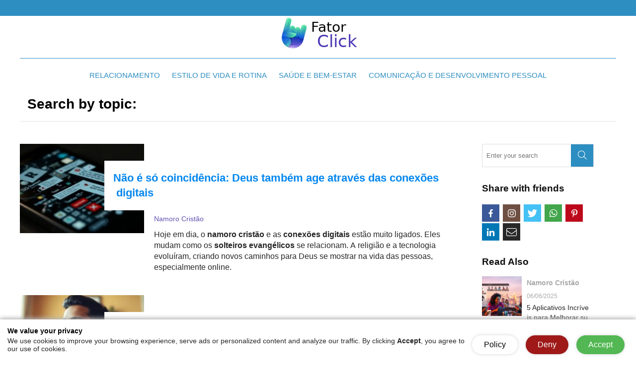

--- FILE ---
content_type: text/html; charset=UTF-8
request_url: https://fatorclick.com.br/author/admin/page/7/
body_size: 47335
content:

<!DOCTYPE html>
<html lang="pt-br">
<head>
    <meta charset="utf-8">
    <meta name="viewport" content="width=device-width, initial-scale=1">

    <meta property="og:title" content="Aplicativos de namoro gratuitos para quem busca um relacionamento sério"/>
    <meta property="og:type" content="article"/>
    <meta property="og:description" content="Os aplicativos de namoro gratuitos ganharam popularidade nos últimos anos. Eles são uma opção acessível para quem quer um relacionamento sério. Milhões de pessoas no Brasil estão usando esses apps gratuitos de namoro para encontrar alguém especial. Esses aplicativos são fáceis de usar. Eles permitem criar perfis e compartilhar interesses. Isso ajuda as pessoas a [&hellip;]"/>
    <meta property="og:image" content="https://fatorclick.com.br/wp-content/uploads/2025/09/WhatsApp-Image-2025-09-25-at-09.19.07.jpeg"/>
    <meta property="og:url" content="https://fatorclick.com.br/author/admin/page/7"/>
    <meta property="og:site_name" content="Fator Click"/>

    <meta name="twitter:card" content="summary">
    <meta name="twitter:url" content="https://fatorclick.com.br/author/admin/page/7">
    <meta name="twitter:title" content="Aplicativos de namoro gratuitos para quem busca um relacionamento sério">
    <meta name="twitter:description" content="Os aplicativos de namoro gratuitos ganharam popularidade nos últimos anos. Eles são uma opção acessível para quem quer um relacionamento sério. Milhões de pessoas no Brasil estão usando esses apps gratuitos de namoro para encontrar alguém especial. Esses aplicativos são fáceis de usar. Eles permitem criar perfis e compartilhar interesses. Isso ajuda as pessoas a [&hellip;]">
    <meta name="twitter:image" content="https://fatorclick.com.br/wp-content/uploads/2025/09/WhatsApp-Image-2025-09-25-at-09.19.07.jpeg">

    <title>Pesquisa pelo tópico </title>
    <link rel="stylesheet" href="https://fatorclick.com.br/wp-content/themes/simplewhite/assets/css/theme.css?v=111" />
    <link rel="stylesheet" href="https://fatorclick.com.br/wp-content/themes/simplewhite/assets/css/theme-700.css?v=111" />
    <link rel="stylesheet" href="https://fatorclick.com.br/wp-content/themes/simplewhite/assets/css/theme-900.css?v=111" />
    <link rel="stylesheet" href="https://fatorclick.com.br/wp-content/themes/simplewhite/assets/css/theme-1200.css?v=111" />
    <link rel="stylesheet" href="https://fatorclick.com.br/wp-content/themes/simplewhite/assets/css/fonts.css?v=111" />
    <link rel="stylesheet" href="https://fatorclick.com.br/wp-content/themes/simplewhite/assets/css/btn-fl-icons.css?v=111" />
    
            <link rel='stylesheet' href='https://fatorclick.com.br/wp-content/themes/simplewhite/assets/css/cookies/cookie-notice-model-2.css?v=111' />
                <style>
        :root {
            /* FONTS */
            --font_size: 16px;
            --font_legenda_imagens_size: 12px;
            --font_general: Arial;
            --font_paragraph: Arial;
            --font_menu_principal: Arial;
            --font_titulo: Arial;
            --font_title_size: 28px;

            /* CORES */
            --color_page_backgroud: #ffffff;
            --color_font_title: #000000;
            --color_font_title_hover: #000000;
            --color_font_subtitle: #262626;
            --color_font_subtitle_hover: #7665c4;
            --color_font_text: #262626;
            --color_font_text_hover: #262626;
            --color_anchor: #262626;
            --color_anchor_hover: #7665c4;
            --color_btn_background: #2d8ec1;
            --color_btn_background_hover: #7665c4;
            --color_btn_text: #ffffff;
            --color_btn_text_hover: #ffffff;
            --color_scroll: #2d8ec1;
            --color_scroll_hover: #7665c4;

            --color_header_top_bar_background: #2d8ec1;
            --color_header_top_bar_social_medias: #ffffff;
            --color_header_top_bar_social_medias_hover: #7665c4;
            --color_header_top_bar_translate_font: #000000;
            --color_header_top_bar_translate_font_hover: #000000;
            --color_header_top_bar_translate_background: #ffffff;
            --color_header_top_bar_translate_background_hover: #ffffff;

            --color_header_background: #ffffff;
            --color_header_menu_bg: #ffffff;
            --color_header_menu_bg_hover: #ffffff;
            --color_header_menu_text: #2d8ec1;
            --color_header_menu_text_hover: #7665c4;
            --color_header_menu_line: #2d8ec1;

            --color_footer_background: #cfcfcf;
            --color_footer_text: #2d8ec1;
            --color_footer_menu_bg: #cfcfcf;
            --color_footer_menu_bg_hover: #cfcfcf;
            --color_footer_menu_text: #2d8ec1;
            --color_footer_menu_text_hover: #7665c4;

            --color_copyright_background: #212121;
            --color_copyright_text: #ffffff;
            --color_tag_background: #6351b3;
            --color_tags_background_hover: #7665c4;
            --color_tag_text: #ffffff;
            --color_tags_text_hover: #ffffff;
            --color_left_bar_background: #f5f5f5;
            --color_left_bar_itens_bg: #f5f5f5;
            --color_left_bar_itens_bg_hover: #f5f5f5;
            --color_left_bar_text: #2d8ec1;
            --color_left_bar_text_hover: #7665c4;
            --color_font_title_grid: #ffffff;
            --color_font_title_grid_hover: #7665c4;
            --color_font_subtitle_grid: #d6d6d6;
            --color_font_subtitle_grid_hover: #d6d6d6;

            --color_artigo_carrosel_relacionados_nav_btn_bg: #1d43d7;
            --color_artigo_carrosel_relacionados_nav_btn_bg_hover: #0f2557;
            --color_artigo_carrosel_relacionados_nav_btn_text: #ffffff;
            --color_artigo_carrosel_relacionados_nav_btn_text_hover: #ffffff;
            --color_artigo_carrosel_relacionados_item_filter: #2bde70;

            --color_pre_loader_background: #2d8ec1;
            --color_pre_loader_text: #ffffff;
            --ads_header_block_text_color: #000000;

                }
    </style>
                        <link rel="stylesheet" href="https://fatorclick.com.br/wp-content/themes/simplewhite/assets/css/archive.css?v=111">
                    <link rel="stylesheet" href="https://fatorclick.com.br/wp-content/themes/simplewhite/assets/css/artigos-default-list.css?v=111">
                    <link rel="stylesheet" href="https://fatorclick.com.br/wp-content/themes/simplewhite/assets/css/rightbar.css?v=111">
                <script>var wp_post_id = 892;</script>
    <meta name='robots' content='index, follow, max-image-preview:large, max-snippet:-1, max-video-preview:-1' />
	<style>img:is([sizes="auto" i], [sizes^="auto," i]) { contain-intrinsic-size: 3000px 1500px }</style>
	
	<!-- This site is optimized with the Yoast SEO plugin v26.6 - https://yoast.com/wordpress/plugins/seo/ -->
	<link rel="canonical" href="https://fatorclick.com.br/author/admin/page/7/" />
	<link rel="prev" href="https://fatorclick.com.br/author/admin/page/6/" />
	<meta property="og:locale" content="pt_BR" />
	<meta property="og:type" content="profile" />
	<meta property="og:title" content="admin, Author at Fator Click - Página 7 de 7" />
	<meta property="og:url" content="https://fatorclick.com.br/author/admin/" />
	<meta property="og:site_name" content="Fator Click" />
	<meta property="og:image" content="https://secure.gravatar.com/avatar/5edfa2692bdacc5e6ee805c626c50cb44cebb065f092d9a1067d89f74dacd326?s=500&d=mm&r=g" />
	<meta name="twitter:card" content="summary_large_image" />
	<script type="application/ld+json" class="yoast-schema-graph">{"@context":"https://schema.org","@graph":[{"@type":"ProfilePage","@id":"https://fatorclick.com.br/author/admin/","url":"https://fatorclick.com.br/author/admin/page/7/","name":"admin, Author at Fator Click - Página 7 de 7","isPartOf":{"@id":"https://fatorclick.com.br/#website"},"primaryImageOfPage":{"@id":"https://fatorclick.com.br/author/admin/page/7/#primaryimage"},"image":{"@id":"https://fatorclick.com.br/author/admin/page/7/#primaryimage"},"thumbnailUrl":"https://fatorclick.com.br/wp-content/uploads/2025/09/WhatsApp-Image-2025-09-25-at-09.19.07.jpeg","breadcrumb":{"@id":"https://fatorclick.com.br/author/admin/page/7/#breadcrumb"},"inLanguage":"pt-BR","potentialAction":[{"@type":"ReadAction","target":["https://fatorclick.com.br/author/admin/page/7/"]}]},{"@type":"ImageObject","inLanguage":"pt-BR","@id":"https://fatorclick.com.br/author/admin/page/7/#primaryimage","url":"https://fatorclick.com.br/wp-content/uploads/2025/09/WhatsApp-Image-2025-09-25-at-09.19.07.jpeg","contentUrl":"https://fatorclick.com.br/wp-content/uploads/2025/09/WhatsApp-Image-2025-09-25-at-09.19.07.jpeg","width":404,"height":302},{"@type":"BreadcrumbList","@id":"https://fatorclick.com.br/author/admin/page/7/#breadcrumb","itemListElement":[{"@type":"ListItem","position":1,"name":"Home","item":"https://fatorclick.com.br/"},{"@type":"ListItem","position":2,"name":"Archives for admin"}]},{"@type":"WebSite","@id":"https://fatorclick.com.br/#website","url":"https://fatorclick.com.br/","name":"Fator Click","description":"","publisher":{"@id":"https://fatorclick.com.br/#organization"},"potentialAction":[{"@type":"SearchAction","target":{"@type":"EntryPoint","urlTemplate":"https://fatorclick.com.br/?s={search_term_string}"},"query-input":{"@type":"PropertyValueSpecification","valueRequired":true,"valueName":"search_term_string"}}],"inLanguage":"pt-BR"},{"@type":"Organization","@id":"https://fatorclick.com.br/#organization","name":"Fator Click","url":"https://fatorclick.com.br/","logo":{"@type":"ImageObject","inLanguage":"pt-BR","@id":"https://fatorclick.com.br/#/schema/logo/image/","url":"https://fatorclick.com.br/wp-content/uploads/2025/04/cropped-nova-logo.png","contentUrl":"https://fatorclick.com.br/wp-content/uploads/2025/04/cropped-nova-logo.png","width":165,"height":70,"caption":"Fator Click"},"image":{"@id":"https://fatorclick.com.br/#/schema/logo/image/"}},{"@type":"Person","@id":"https://fatorclick.com.br/#/schema/person/b214a18e3f38fc952554e1b0142ce3c4","name":"admin","image":{"@type":"ImageObject","inLanguage":"pt-BR","@id":"https://fatorclick.com.br/#/schema/person/image/","url":"https://secure.gravatar.com/avatar/5edfa2692bdacc5e6ee805c626c50cb44cebb065f092d9a1067d89f74dacd326?s=96&d=mm&r=g","contentUrl":"https://secure.gravatar.com/avatar/5edfa2692bdacc5e6ee805c626c50cb44cebb065f092d9a1067d89f74dacd326?s=96&d=mm&r=g","caption":"admin"},"sameAs":["http://fatorclick.com.br"],"mainEntityOfPage":{"@id":"https://fatorclick.com.br/author/admin/"}}]}</script>
	<!-- / Yoast SEO plugin. -->


<link rel="alternate" type="application/rss+xml" title="Fator Click &raquo; Feed dos posts para admin" href="https://fatorclick.com.br/author/admin/feed/" />
<script type="text/javascript">
/* <![CDATA[ */
window._wpemojiSettings = {"baseUrl":"https:\/\/s.w.org\/images\/core\/emoji\/15.1.0\/72x72\/","ext":".png","svgUrl":"https:\/\/s.w.org\/images\/core\/emoji\/15.1.0\/svg\/","svgExt":".svg","source":{"concatemoji":"https:\/\/fatorclick.com.br\/wp-includes\/js\/wp-emoji-release.min.js?ver=6.8.1"}};
/*! This file is auto-generated */
!function(i,n){var o,s,e;function c(e){try{var t={supportTests:e,timestamp:(new Date).valueOf()};sessionStorage.setItem(o,JSON.stringify(t))}catch(e){}}function p(e,t,n){e.clearRect(0,0,e.canvas.width,e.canvas.height),e.fillText(t,0,0);var t=new Uint32Array(e.getImageData(0,0,e.canvas.width,e.canvas.height).data),r=(e.clearRect(0,0,e.canvas.width,e.canvas.height),e.fillText(n,0,0),new Uint32Array(e.getImageData(0,0,e.canvas.width,e.canvas.height).data));return t.every(function(e,t){return e===r[t]})}function u(e,t,n){switch(t){case"flag":return n(e,"\ud83c\udff3\ufe0f\u200d\u26a7\ufe0f","\ud83c\udff3\ufe0f\u200b\u26a7\ufe0f")?!1:!n(e,"\ud83c\uddfa\ud83c\uddf3","\ud83c\uddfa\u200b\ud83c\uddf3")&&!n(e,"\ud83c\udff4\udb40\udc67\udb40\udc62\udb40\udc65\udb40\udc6e\udb40\udc67\udb40\udc7f","\ud83c\udff4\u200b\udb40\udc67\u200b\udb40\udc62\u200b\udb40\udc65\u200b\udb40\udc6e\u200b\udb40\udc67\u200b\udb40\udc7f");case"emoji":return!n(e,"\ud83d\udc26\u200d\ud83d\udd25","\ud83d\udc26\u200b\ud83d\udd25")}return!1}function f(e,t,n){var r="undefined"!=typeof WorkerGlobalScope&&self instanceof WorkerGlobalScope?new OffscreenCanvas(300,150):i.createElement("canvas"),a=r.getContext("2d",{willReadFrequently:!0}),o=(a.textBaseline="top",a.font="600 32px Arial",{});return e.forEach(function(e){o[e]=t(a,e,n)}),o}function t(e){var t=i.createElement("script");t.src=e,t.defer=!0,i.head.appendChild(t)}"undefined"!=typeof Promise&&(o="wpEmojiSettingsSupports",s=["flag","emoji"],n.supports={everything:!0,everythingExceptFlag:!0},e=new Promise(function(e){i.addEventListener("DOMContentLoaded",e,{once:!0})}),new Promise(function(t){var n=function(){try{var e=JSON.parse(sessionStorage.getItem(o));if("object"==typeof e&&"number"==typeof e.timestamp&&(new Date).valueOf()<e.timestamp+604800&&"object"==typeof e.supportTests)return e.supportTests}catch(e){}return null}();if(!n){if("undefined"!=typeof Worker&&"undefined"!=typeof OffscreenCanvas&&"undefined"!=typeof URL&&URL.createObjectURL&&"undefined"!=typeof Blob)try{var e="postMessage("+f.toString()+"("+[JSON.stringify(s),u.toString(),p.toString()].join(",")+"));",r=new Blob([e],{type:"text/javascript"}),a=new Worker(URL.createObjectURL(r),{name:"wpTestEmojiSupports"});return void(a.onmessage=function(e){c(n=e.data),a.terminate(),t(n)})}catch(e){}c(n=f(s,u,p))}t(n)}).then(function(e){for(var t in e)n.supports[t]=e[t],n.supports.everything=n.supports.everything&&n.supports[t],"flag"!==t&&(n.supports.everythingExceptFlag=n.supports.everythingExceptFlag&&n.supports[t]);n.supports.everythingExceptFlag=n.supports.everythingExceptFlag&&!n.supports.flag,n.DOMReady=!1,n.readyCallback=function(){n.DOMReady=!0}}).then(function(){return e}).then(function(){var e;n.supports.everything||(n.readyCallback(),(e=n.source||{}).concatemoji?t(e.concatemoji):e.wpemoji&&e.twemoji&&(t(e.twemoji),t(e.wpemoji)))}))}((window,document),window._wpemojiSettings);
/* ]]> */
</script>
<style id='wp-emoji-styles-inline-css' type='text/css'>

	img.wp-smiley, img.emoji {
		display: inline !important;
		border: none !important;
		box-shadow: none !important;
		height: 1em !important;
		width: 1em !important;
		margin: 0 0.07em !important;
		vertical-align: -0.1em !important;
		background: none !important;
		padding: 0 !important;
	}
</style>
<link rel='stylesheet' id='wp-block-library-css' href='https://fatorclick.com.br/wp-includes/css/dist/block-library/style.min.css?ver=6.8.1' type='text/css' media='all' />
<style id='classic-theme-styles-inline-css' type='text/css'>
/*! This file is auto-generated */
.wp-block-button__link{color:#fff;background-color:#32373c;border-radius:9999px;box-shadow:none;text-decoration:none;padding:calc(.667em + 2px) calc(1.333em + 2px);font-size:1.125em}.wp-block-file__button{background:#32373c;color:#fff;text-decoration:none}
</style>
<link rel='stylesheet' id='create-block-sb-buttons-style-css' href='https://fatorclick.com.br/wp-content/plugins/sb-buttons/build/sb-buttons/style-index.css?ver=0.1.0' type='text/css' media='all' />
<style id='global-styles-inline-css' type='text/css'>
:root{--wp--preset--aspect-ratio--square: 1;--wp--preset--aspect-ratio--4-3: 4/3;--wp--preset--aspect-ratio--3-4: 3/4;--wp--preset--aspect-ratio--3-2: 3/2;--wp--preset--aspect-ratio--2-3: 2/3;--wp--preset--aspect-ratio--16-9: 16/9;--wp--preset--aspect-ratio--9-16: 9/16;--wp--preset--color--black: #000000;--wp--preset--color--cyan-bluish-gray: #abb8c3;--wp--preset--color--white: #ffffff;--wp--preset--color--pale-pink: #f78da7;--wp--preset--color--vivid-red: #cf2e2e;--wp--preset--color--luminous-vivid-orange: #ff6900;--wp--preset--color--luminous-vivid-amber: #fcb900;--wp--preset--color--light-green-cyan: #7bdcb5;--wp--preset--color--vivid-green-cyan: #00d084;--wp--preset--color--pale-cyan-blue: #8ed1fc;--wp--preset--color--vivid-cyan-blue: #0693e3;--wp--preset--color--vivid-purple: #9b51e0;--wp--preset--gradient--vivid-cyan-blue-to-vivid-purple: linear-gradient(135deg,rgba(6,147,227,1) 0%,rgb(155,81,224) 100%);--wp--preset--gradient--light-green-cyan-to-vivid-green-cyan: linear-gradient(135deg,rgb(122,220,180) 0%,rgb(0,208,130) 100%);--wp--preset--gradient--luminous-vivid-amber-to-luminous-vivid-orange: linear-gradient(135deg,rgba(252,185,0,1) 0%,rgba(255,105,0,1) 100%);--wp--preset--gradient--luminous-vivid-orange-to-vivid-red: linear-gradient(135deg,rgba(255,105,0,1) 0%,rgb(207,46,46) 100%);--wp--preset--gradient--very-light-gray-to-cyan-bluish-gray: linear-gradient(135deg,rgb(238,238,238) 0%,rgb(169,184,195) 100%);--wp--preset--gradient--cool-to-warm-spectrum: linear-gradient(135deg,rgb(74,234,220) 0%,rgb(151,120,209) 20%,rgb(207,42,186) 40%,rgb(238,44,130) 60%,rgb(251,105,98) 80%,rgb(254,248,76) 100%);--wp--preset--gradient--blush-light-purple: linear-gradient(135deg,rgb(255,206,236) 0%,rgb(152,150,240) 100%);--wp--preset--gradient--blush-bordeaux: linear-gradient(135deg,rgb(254,205,165) 0%,rgb(254,45,45) 50%,rgb(107,0,62) 100%);--wp--preset--gradient--luminous-dusk: linear-gradient(135deg,rgb(255,203,112) 0%,rgb(199,81,192) 50%,rgb(65,88,208) 100%);--wp--preset--gradient--pale-ocean: linear-gradient(135deg,rgb(255,245,203) 0%,rgb(182,227,212) 50%,rgb(51,167,181) 100%);--wp--preset--gradient--electric-grass: linear-gradient(135deg,rgb(202,248,128) 0%,rgb(113,206,126) 100%);--wp--preset--gradient--midnight: linear-gradient(135deg,rgb(2,3,129) 0%,rgb(40,116,252) 100%);--wp--preset--font-size--small: 13px;--wp--preset--font-size--medium: 20px;--wp--preset--font-size--large: 36px;--wp--preset--font-size--x-large: 42px;--wp--preset--spacing--20: 0.44rem;--wp--preset--spacing--30: 0.67rem;--wp--preset--spacing--40: 1rem;--wp--preset--spacing--50: 1.5rem;--wp--preset--spacing--60: 2.25rem;--wp--preset--spacing--70: 3.38rem;--wp--preset--spacing--80: 5.06rem;--wp--preset--shadow--natural: 6px 6px 9px rgba(0, 0, 0, 0.2);--wp--preset--shadow--deep: 12px 12px 50px rgba(0, 0, 0, 0.4);--wp--preset--shadow--sharp: 6px 6px 0px rgba(0, 0, 0, 0.2);--wp--preset--shadow--outlined: 6px 6px 0px -3px rgba(255, 255, 255, 1), 6px 6px rgba(0, 0, 0, 1);--wp--preset--shadow--crisp: 6px 6px 0px rgba(0, 0, 0, 1);}:where(.is-layout-flex){gap: 0.5em;}:where(.is-layout-grid){gap: 0.5em;}body .is-layout-flex{display: flex;}.is-layout-flex{flex-wrap: wrap;align-items: center;}.is-layout-flex > :is(*, div){margin: 0;}body .is-layout-grid{display: grid;}.is-layout-grid > :is(*, div){margin: 0;}:where(.wp-block-columns.is-layout-flex){gap: 2em;}:where(.wp-block-columns.is-layout-grid){gap: 2em;}:where(.wp-block-post-template.is-layout-flex){gap: 1.25em;}:where(.wp-block-post-template.is-layout-grid){gap: 1.25em;}.has-black-color{color: var(--wp--preset--color--black) !important;}.has-cyan-bluish-gray-color{color: var(--wp--preset--color--cyan-bluish-gray) !important;}.has-white-color{color: var(--wp--preset--color--white) !important;}.has-pale-pink-color{color: var(--wp--preset--color--pale-pink) !important;}.has-vivid-red-color{color: var(--wp--preset--color--vivid-red) !important;}.has-luminous-vivid-orange-color{color: var(--wp--preset--color--luminous-vivid-orange) !important;}.has-luminous-vivid-amber-color{color: var(--wp--preset--color--luminous-vivid-amber) !important;}.has-light-green-cyan-color{color: var(--wp--preset--color--light-green-cyan) !important;}.has-vivid-green-cyan-color{color: var(--wp--preset--color--vivid-green-cyan) !important;}.has-pale-cyan-blue-color{color: var(--wp--preset--color--pale-cyan-blue) !important;}.has-vivid-cyan-blue-color{color: var(--wp--preset--color--vivid-cyan-blue) !important;}.has-vivid-purple-color{color: var(--wp--preset--color--vivid-purple) !important;}.has-black-background-color{background-color: var(--wp--preset--color--black) !important;}.has-cyan-bluish-gray-background-color{background-color: var(--wp--preset--color--cyan-bluish-gray) !important;}.has-white-background-color{background-color: var(--wp--preset--color--white) !important;}.has-pale-pink-background-color{background-color: var(--wp--preset--color--pale-pink) !important;}.has-vivid-red-background-color{background-color: var(--wp--preset--color--vivid-red) !important;}.has-luminous-vivid-orange-background-color{background-color: var(--wp--preset--color--luminous-vivid-orange) !important;}.has-luminous-vivid-amber-background-color{background-color: var(--wp--preset--color--luminous-vivid-amber) !important;}.has-light-green-cyan-background-color{background-color: var(--wp--preset--color--light-green-cyan) !important;}.has-vivid-green-cyan-background-color{background-color: var(--wp--preset--color--vivid-green-cyan) !important;}.has-pale-cyan-blue-background-color{background-color: var(--wp--preset--color--pale-cyan-blue) !important;}.has-vivid-cyan-blue-background-color{background-color: var(--wp--preset--color--vivid-cyan-blue) !important;}.has-vivid-purple-background-color{background-color: var(--wp--preset--color--vivid-purple) !important;}.has-black-border-color{border-color: var(--wp--preset--color--black) !important;}.has-cyan-bluish-gray-border-color{border-color: var(--wp--preset--color--cyan-bluish-gray) !important;}.has-white-border-color{border-color: var(--wp--preset--color--white) !important;}.has-pale-pink-border-color{border-color: var(--wp--preset--color--pale-pink) !important;}.has-vivid-red-border-color{border-color: var(--wp--preset--color--vivid-red) !important;}.has-luminous-vivid-orange-border-color{border-color: var(--wp--preset--color--luminous-vivid-orange) !important;}.has-luminous-vivid-amber-border-color{border-color: var(--wp--preset--color--luminous-vivid-amber) !important;}.has-light-green-cyan-border-color{border-color: var(--wp--preset--color--light-green-cyan) !important;}.has-vivid-green-cyan-border-color{border-color: var(--wp--preset--color--vivid-green-cyan) !important;}.has-pale-cyan-blue-border-color{border-color: var(--wp--preset--color--pale-cyan-blue) !important;}.has-vivid-cyan-blue-border-color{border-color: var(--wp--preset--color--vivid-cyan-blue) !important;}.has-vivid-purple-border-color{border-color: var(--wp--preset--color--vivid-purple) !important;}.has-vivid-cyan-blue-to-vivid-purple-gradient-background{background: var(--wp--preset--gradient--vivid-cyan-blue-to-vivid-purple) !important;}.has-light-green-cyan-to-vivid-green-cyan-gradient-background{background: var(--wp--preset--gradient--light-green-cyan-to-vivid-green-cyan) !important;}.has-luminous-vivid-amber-to-luminous-vivid-orange-gradient-background{background: var(--wp--preset--gradient--luminous-vivid-amber-to-luminous-vivid-orange) !important;}.has-luminous-vivid-orange-to-vivid-red-gradient-background{background: var(--wp--preset--gradient--luminous-vivid-orange-to-vivid-red) !important;}.has-very-light-gray-to-cyan-bluish-gray-gradient-background{background: var(--wp--preset--gradient--very-light-gray-to-cyan-bluish-gray) !important;}.has-cool-to-warm-spectrum-gradient-background{background: var(--wp--preset--gradient--cool-to-warm-spectrum) !important;}.has-blush-light-purple-gradient-background{background: var(--wp--preset--gradient--blush-light-purple) !important;}.has-blush-bordeaux-gradient-background{background: var(--wp--preset--gradient--blush-bordeaux) !important;}.has-luminous-dusk-gradient-background{background: var(--wp--preset--gradient--luminous-dusk) !important;}.has-pale-ocean-gradient-background{background: var(--wp--preset--gradient--pale-ocean) !important;}.has-electric-grass-gradient-background{background: var(--wp--preset--gradient--electric-grass) !important;}.has-midnight-gradient-background{background: var(--wp--preset--gradient--midnight) !important;}.has-small-font-size{font-size: var(--wp--preset--font-size--small) !important;}.has-medium-font-size{font-size: var(--wp--preset--font-size--medium) !important;}.has-large-font-size{font-size: var(--wp--preset--font-size--large) !important;}.has-x-large-font-size{font-size: var(--wp--preset--font-size--x-large) !important;}
:where(.wp-block-post-template.is-layout-flex){gap: 1.25em;}:where(.wp-block-post-template.is-layout-grid){gap: 1.25em;}
:where(.wp-block-columns.is-layout-flex){gap: 2em;}:where(.wp-block-columns.is-layout-grid){gap: 2em;}
:root :where(.wp-block-pullquote){font-size: 1.5em;line-height: 1.6;}
</style>
<link rel="https://api.w.org/" href="https://fatorclick.com.br/wp-json/" /><link rel="alternate" title="JSON" type="application/json" href="https://fatorclick.com.br/wp-json/wp/v2/users/1" /><link rel="EditURI" type="application/rsd+xml" title="RSD" href="https://fatorclick.com.br/xmlrpc.php?rsd" />
<meta name="generator" content="WordPress 6.8.1" />
<link rel="icon" href="https://fatorclick.com.br/wp-content/uploads/2025/04/cropped-favicon-32x32.png" sizes="32x32" />
<link rel="icon" href="https://fatorclick.com.br/wp-content/uploads/2025/04/cropped-favicon-192x192.png" sizes="192x192" />
<link rel="apple-touch-icon" href="https://fatorclick.com.br/wp-content/uploads/2025/04/cropped-favicon-180x180.png" />
<meta name="msapplication-TileImage" content="https://fatorclick.com.br/wp-content/uploads/2025/04/cropped-favicon-270x270.png" />
<script async src="https://securepubads.g.doubleclick.net/tag/js/gpt.js"></script>
<script>
  window.dataLayer = window.dataLayer || [];
  function gtag(){dataLayer.push(arguments);}
  gtag('js', new Date());


  window.googletag = window.googletag || {cmd: []};
  
  googletag.cmd.push(function() {
    googletag.pubads().setTargeting('id_post_wp', ['892']);
    if(window.location.search){
                var queryString = window.location.search;
                var urlParams = new URLSearchParams(queryString);
                var utm_source = urlParams.get('utm_source');
                var utm_medium = urlParams.get('utm_medium');
                var utm_campaign = urlParams.get('utm_campaign');


                if(utm_source){ 
                        googletag.pubads().setTargeting('utm_source', [utm_source]);                        
                }


                if(utm_medium){
                        googletag.pubads().setTargeting('utm_medium', [utm_medium]);                        
                }


                if(utm_campaign){                        
                        googletag.pubads().setTargeting('utm_campaign', [utm_campaign]);
                }
        }
  })
  
// Interstitial
googletag.cmd.push(function() {
    var slot = googletag.defineOutOfPageSlot('/23191276691/fatorclick_com_br/fatorclick_interstitial', googletag.enums.OutOfPageFormat.INTERSTITIAL);
    if (slot) slot.addService(googletag.pubads());
    googletag.enableServices();
    googletag.display(slot);
});
</script> 

        
                <style>/*body{*/
/*    overflow-x: hidden;*/
/*}*/

.ads-title {
    font-size: 14px;
    margin-bottom: 10px;
    font-weight: bold;
}

.title-page-area, .title-page-area * {
    box-sizing: border-box;
}

.body-content-area, .body-content-area * {
    box-sizing: border-box;
}

.card-container .card .column.img a img {
    width: 100%;
    height: 100%;
    object-fit: cover;
}

@media (max-width: 320px) { 
    
    .fixed-footer-area {
        width: 100% !important;
    }    
}

/*@media (max-width: 700px) {*/
/*    .post-meta-infos-area .code-block {*/
/*        margin-left: -15px;*/
/*        width: calc(100% + 30px);*/
/*    }*/
    
/*    .body-content-area .code-block {*/
/*        margin-left: -15px;*/
/*        width: calc(100% + 30px);*/
/*    }*/
/*}*/

.code-block-sticker-base {
    width: 100%;
    margin-top: 2rem;
    margin-bottom: 2rem;
    min-height: 550px !important;
}

.code-block-sticker-base .code-block-sticker {
    width: 100%;
    position: sticky;
    top: 30px;
}
</style>
    </head>
<body>
<header>
    <div class="fixed-header-area">
            </div>
            <div class="header-top-bar">
            <div class="header-top-bar-content">
                                            </div>
        </div>
            <div class="top-header-area">
        <div class="left-bar-bnt-handler-area">
            <button id="left-bar-btn-open" type="button" title="Menu"><i class="icon-hamburger"></i></button>
        </div>
        <div class="logo-area">
            <a href="/" class="img-resizable-block" title="Página Inicial">
                                    <img width='250' height='70' src='/wp-content/imgs-converts/2025/04/nova-logo.webp' class='attachment-700x400 size-700x400 wp-post-image' alt='' decoding='async' loading='lazy' srcset='/wp-content/imgs-converts/2025/04/nova-logo.webp' />                            </a>
        </div>
        <div class="right-bar-bnt-handler-area">
            <button id="right-bar-btn-open" type="button" title="Menu"><i class="icon-search"></i></button>
        </div>
    </div>

    <div class="nav-bar menu-principal-area">
        <div class="menu-main-menu-container"><ul id="menu-main-menu" class="menu"><li id="menu-item-177" class="mvp-mega-dropdown menu-item menu-item-type-taxonomy menu-item-object-category menu-item-177"><a href="https://fatorclick.com.br/category/saudeebemestar/">Relacionamento</a></li>
<li id="menu-item-175" class="mvp-mega-dropdown menu-item menu-item-type-taxonomy menu-item-object-category menu-item-175"><a href="https://fatorclick.com.br/category/relacionamento/">Estilo de Vida e Rotina</a></li>
<li id="menu-item-907" class="menu-item menu-item-type-taxonomy menu-item-object-category menu-item-907"><a href="https://fatorclick.com.br/category/relacionamento/">Saúde e Bem-Estar</a></li>
<li id="menu-item-933" class="menu-item menu-item-type-taxonomy menu-item-object-category menu-item-933"><a href="https://fatorclick.com.br/category/comunicacaoedesenvolvimentopessoal/">Comunicação e Desenvolvimento Pessoal</a></li>
</ul></div>    </div>
    <div class="nav-bar-mobile menu-principal-area">
        <div class="header-area">
            <div class="logo-area">
                <div class="img-resizable-block">
                                            <img width='250' height='70' src='/wp-content/imgs-converts/2025/04/nova-logo.webp' class='attachment-700x400 size-700x400 wp-post-image' alt='' decoding='async' loading='lazy' srcset='/wp-content/imgs-converts/2025/04/nova-logo.webp' />                                    </div>
            </div>
            <div class="btns-area">
                <button id="left-bar-btn-close" type="button" title="Fechar Menu"><i class="icon-xmark"></i></button>
            </div>
        </div>
        <div class="nav-area">
            <div class="menu-barra-lateral-container"><ul id="menu-barra-lateral" class="menu"><li id="menu-item-20" class="menu-item menu-item-type-custom menu-item-object-custom menu-item-home menu-item-20"><a href="https://fatorclick.com.br/">Home</a></li>
<li id="menu-item-21" class="menu-item menu-item-type-post_type menu-item-object-page menu-item-21"><a href="https://fatorclick.com.br/contact/">Contact</a></li>
<li id="menu-item-22" class="menu-item menu-item-type-post_type menu-item-object-page menu-item-22"><a href="https://fatorclick.com.br/sample-page/">Sample Page</a></li>
<li id="menu-item-23" class="menu-item menu-item-type-taxonomy menu-item-object-category menu-item-23"><a href="https://fatorclick.com.br/category/estilodevidaerotina/">Relacionamento</a></li>
<li id="menu-item-904" class="menu-item menu-item-type-taxonomy menu-item-object-category menu-item-904"><a href="https://fatorclick.com.br/category/saudeebemestar/">Estilo de Vida</a></li>
<li id="menu-item-905" class="menu-item menu-item-type-taxonomy menu-item-object-category menu-item-905"><a href="https://fatorclick.com.br/category/relacionamento/">Saúde e Bem-Estar</a></li>
</ul></div>        </div>
    </div>
    <div class="search-area-form-area">
        <div class="header-area">
            <button type="button" class="close-btn">&#x2715</button>
        </div>
        <div class="body-area">
            <div class="form-area">
                <form action="/" method="get" class="search-form">
                    <div class="input-group">
                        <div class="icon"><i class="icon-search"></i></div>
                        <input type="text" class="search-input" name="s" placeholder="Type here to search." aria-label="Digite para pesquisar"/>
                    </div>
                    <div class="submit-area">
                        <button type="submit">Search</button>
                    </div>
                </form>
            </div>
        </div>
    </div>
</header>





<div class="title-page-area">
    <h1>Search by topic: </h1>
</div>
<div class="body-content-area">
    <div class="center-area ">
        <div class="lista-artigos-area">
            
<div class="artigos-default-list">
                                <article>
                <div class="featured-image-area">
                    <a href="/nao-e-so-coincidencia-deus-tambem-age-atraves-das-conexoes-digitais/" title="Não é só coincidência: Deus também age através das conexões digitais">
                        <div class="img-resizable enable-zoom">
                            <img width="300" height="221" src="https://fatorclick.com.br/wp-content/uploads/2025/09/WhatsApp-Image-2025-09-25-at-09.17.36-300x221.jpeg" class="attachment-300x221 size-300x221 wp-post-image" alt="" decoding="async" loading="lazy" srcset="https://fatorclick.com.br/wp-content/uploads/2025/09/WhatsApp-Image-2025-09-25-at-09.17.36-300x221.jpeg 300w, https://fatorclick.com.br/wp-content/uploads/2025/09/WhatsApp-Image-2025-09-25-at-09.17.36.jpeg 407w" sizes="auto, (max-width: 300px) 100vw, 300px" />                        </div>
                    </a>
                </div>
                <div class="post-infos-area">
                    <div class="post-title">
                        <h2><a href="/nao-e-so-coincidencia-deus-tambem-age-atraves-das-conexoes-digitais/" title="Não é só coincidência: Deus também age através das conexões digitais">Não é só coincidência: Deus também age através das conexões digitais</a></h2>
                    </div>
                    <div class="meta-infos">
                                                    <div class="post-category-list-area">
                                                                    <ul class="category-list">
                                                                                    <li><a href="https://fatorclick.com.br/category/namorocristao/" title="Namoro Cristão">Namoro Cristão</a></li>
                                                                            </ul>
                                                            </div>
                                                                    </div>
                                            <div class="post-resume">
                            
Hoje em dia, o <strong>namoro cristão</strong> e as <strong>conexões digitais</strong> estão muito ligados. Eles mudam como os <strong>solteiros evangélicos</strong> se relacionam. A religião e a tecnologia evoluíram, criando novos caminhos para Deus se mostrar na vida das pessoas, especialmente online.                        </div>
                                    </div>
            </article>
                        
                    <article>
                <div class="featured-image-area">
                    <a href="/o-que-deves-saber-antes-de-comecares-um-namoro-virtual-cristao/" title="O que deves saber antes de começares um namoro virtual cristão">
                        <div class="img-resizable enable-zoom">
                            <img width="300" height="226" src="https://fatorclick.com.br/wp-content/uploads/2025/09/WhatsApp-Image-2025-09-25-at-09.18.07-300x226.jpeg" class="attachment-300x226 size-300x226 wp-post-image" alt="" decoding="async" loading="lazy" srcset="https://fatorclick.com.br/wp-content/uploads/2025/09/WhatsApp-Image-2025-09-25-at-09.18.07-300x226.jpeg 300w, https://fatorclick.com.br/wp-content/uploads/2025/09/WhatsApp-Image-2025-09-25-at-09.18.07.jpeg 404w" sizes="auto, (max-width: 300px) 100vw, 300px" />                        </div>
                    </a>
                </div>
                <div class="post-infos-area">
                    <div class="post-title">
                        <h2><a href="/o-que-deves-saber-antes-de-comecares-um-namoro-virtual-cristao/" title="O que deves saber antes de começares um namoro virtual cristão">O que deves saber antes de começares um namoro virtual cristão</a></h2>
                    </div>
                    <div class="meta-infos">
                                                    <div class="post-category-list-area">
                                                                    <ul class="category-list">
                                                                                    <li><a href="https://fatorclick.com.br/category/namorocristao/" title="Namoro Cristão">Namoro Cristão</a></li>
                                                                            </ul>
                                                            </div>
                                                                    </div>
                                            <div class="post-resume">
                            
O <strong>namoro virtual</strong> está cada vez mais popular entre os <strong>solteiros evangélicos</strong>. Isso é especialmente verdade dentro da <strong>comunidade cristã para solteiros</strong>. Antes de começar, é crucial entender os princípios do <strong>namoro cristão</strong>.                        </div>
                                    </div>
            </article>
                        
                    <article>
                <div class="featured-image-area">
                    <a href="/e-possivel-encontrar-alguem-de-fe-online-sim-e-vamos-explicar-como/" title="É possível encontrar alguém de fé online? Sim, e vamos explicar como">
                        <div class="img-resizable enable-zoom">
                            <img width="300" height="221" src="https://fatorclick.com.br/wp-content/uploads/2025/09/WhatsApp-Image-2025-09-25-at-09.17.55-300x221.jpeg" class="attachment-300x221 size-300x221 wp-post-image" alt="" decoding="async" loading="lazy" srcset="https://fatorclick.com.br/wp-content/uploads/2025/09/WhatsApp-Image-2025-09-25-at-09.17.55-300x221.jpeg 300w, https://fatorclick.com.br/wp-content/uploads/2025/09/WhatsApp-Image-2025-09-25-at-09.17.55.jpeg 406w" sizes="auto, (max-width: 300px) 100vw, 300px" />                        </div>
                    </a>
                </div>
                <div class="post-infos-area">
                    <div class="post-title">
                        <h2><a href="/e-possivel-encontrar-alguem-de-fe-online-sim-e-vamos-explicar-como/" title="É possível encontrar alguém de fé online? Sim, e vamos explicar como">É possível encontrar alguém de fé online? Sim, e vamos explicar como</a></h2>
                    </div>
                    <div class="meta-infos">
                                                    <div class="post-category-list-area">
                                                                    <ul class="category-list">
                                                                                    <li><a href="https://fatorclick.com.br/category/namorocristao/" title="Namoro Cristão">Namoro Cristão</a></li>
                                                                            </ul>
                                                            </div>
                                                                    </div>
                                            <div class="post-resume">
                            
Hoje em dia, muitas pessoas procuram novas formas de relacionamento. O <strong>namoro online</strong> se tornou uma opção viável. Para os <strong>solteiros evangélicos</strong>, essas plataformas são uma chance de encontrar alguém com os mesmos valores e crenças.                        </div>
                                    </div>
            </article>
                        
                    <article>
                <div class="featured-image-area">
                    <a href="/como-manter-os-teus-principios-ao-usar-apps-de-encontros/" title="Como manter os teus princípios ao usar apps de encontros">
                        <div class="img-resizable enable-zoom">
                            <img width="300" height="223" src="https://fatorclick.com.br/wp-content/uploads/2025/09/WhatsApp-Image-2025-09-25-at-09.17.46-300x223.jpeg" class="attachment-300x223 size-300x223 wp-post-image" alt="" decoding="async" loading="lazy" srcset="https://fatorclick.com.br/wp-content/uploads/2025/09/WhatsApp-Image-2025-09-25-at-09.17.46-300x223.jpeg 300w, https://fatorclick.com.br/wp-content/uploads/2025/09/WhatsApp-Image-2025-09-25-at-09.17.46.jpeg 406w" sizes="auto, (max-width: 300px) 100vw, 300px" />                        </div>
                    </a>
                </div>
                <div class="post-infos-area">
                    <div class="post-title">
                        <h2><a href="/como-manter-os-teus-principios-ao-usar-apps-de-encontros/" title="Como manter os teus princípios ao usar apps de encontros">Como manter os teus princípios ao usar apps de encontros</a></h2>
                    </div>
                    <div class="meta-infos">
                                                    <div class="post-category-list-area">
                                                                    <ul class="category-list">
                                                                                    <li><a href="https://fatorclick.com.br/category/namorocristao/" title="Namoro Cristão">Namoro Cristão</a></li>
                                                                            </ul>
                                                            </div>
                                                                    </div>
                                            <div class="post-resume">
                            
Os <strong>aplicativos de relacionamento</strong> são muito usados hoje em dia. Muitos <strong>solteiros evangélicos</strong> procuram por parceiros com os mesmos valores. É essencial saber como usar essas plataformas de forma cristã.                        </div>
                                    </div>
            </article>
                        
                    <article>
                <div class="featured-image-area">
                    <a href="/apps-de-namoro-para-cristaos-bencao-ou-armadilha/" title="Apps de namoro para cristãos: bênção ou armadilha?">
                        <div class="img-resizable enable-zoom">
                            <img width="300" height="224" src="https://fatorclick.com.br/wp-content/uploads/2025/09/WhatsApp-Image-2025-09-25-at-09.19.07-300x224.jpeg" class="attachment-300x224 size-300x224 wp-post-image" alt="" decoding="async" loading="lazy" srcset="https://fatorclick.com.br/wp-content/uploads/2025/09/WhatsApp-Image-2025-09-25-at-09.19.07-300x224.jpeg 300w, https://fatorclick.com.br/wp-content/uploads/2025/09/WhatsApp-Image-2025-09-25-at-09.19.07.jpeg 404w" sizes="auto, (max-width: 300px) 100vw, 300px" />                        </div>
                    </a>
                </div>
                <div class="post-infos-area">
                    <div class="post-title">
                        <h2><a href="/apps-de-namoro-para-cristaos-bencao-ou-armadilha/" title="Apps de namoro para cristãos: bênção ou armadilha?">Apps de namoro para cristãos: bênção ou armadilha?</a></h2>
                    </div>
                    <div class="meta-infos">
                                                    <div class="post-category-list-area">
                                                                    <ul class="category-list">
                                                                                    <li><a href="https://fatorclick.com.br/category/namorocristao/" title="Namoro Cristão">Namoro Cristão</a></li>
                                                                            </ul>
                                                            </div>
                                                                    </div>
                                            <div class="post-resume">
                            
Os <strong>aplicativos de namoro</strong> estão cada vez mais populares entre os <strong>solteiros evangélicos</strong>. A pergunta é: são uma bênção ou uma armadilha? A <strong>comunidade evangélica de namoro</strong> enfrenta desafios ao usar novas tecnologias.                        </div>
                                    </div>
            </article>
                        
                    <article>
                <div class="featured-image-area">
                    <a href="/namoro-cristao-em-2025-da-para-encontrar-alguem-serio-nas-apps/" title="Namoro Cristão em 2025: Dá para encontrar alguém sério nas apps?">
                        <div class="img-resizable enable-zoom">
                            <img width="300" height="225" src="https://fatorclick.com.br/wp-content/uploads/2025/09/WhatsApp-Image-2025-09-25-at-09.18.16-300x225.jpeg" class="attachment-300x225 size-300x225 wp-post-image" alt="" decoding="async" loading="lazy" srcset="https://fatorclick.com.br/wp-content/uploads/2025/09/WhatsApp-Image-2025-09-25-at-09.18.16-300x225.jpeg 300w, https://fatorclick.com.br/wp-content/uploads/2025/09/WhatsApp-Image-2025-09-25-at-09.18.16.jpeg 405w" sizes="auto, (max-width: 300px) 100vw, 300px" />                        </div>
                    </a>
                </div>
                <div class="post-infos-area">
                    <div class="post-title">
                        <h2><a href="/namoro-cristao-em-2025-da-para-encontrar-alguem-serio-nas-apps/" title="Namoro Cristão em 2025: Dá para encontrar alguém sério nas apps?">Namoro Cristão em 2025: Dá para encontrar alguém sério nas apps?</a></h2>
                    </div>
                    <div class="meta-infos">
                                                    <div class="post-category-list-area">
                                                                    <ul class="category-list">
                                                                                    <li><a href="https://fatorclick.com.br/category/namorocristao/" title="Namoro Cristão">Namoro Cristão</a></li>
                                                                            </ul>
                                                            </div>
                                                                    </div>
                                            <div class="post-resume">
                            
Em 2025, o <strong>namoro cristão</strong> cresceu muito, graças às aplicações de relacionamento. Agora, é mais fácil para os <strong>solteiros evangélicos</strong> encontrar alguém com as mesmas crenças. Muitos estão usando o <strong>namoro online</strong> para encontrar um parceiro sério.                        </div>
                                    </div>
            </article>
                        
                    <article>
                <div class="featured-image-area">
                    <a href="/deus-tambem-une-pessoas-online-entenda-o-proposito-do-namoro-cristao-digital/" title="Deus Também Une Pessoas Online? Entenda o Propósito do Namoro Cristão Digital">
                        <div class="img-resizable enable-zoom">
                            <img width="300" height="225" src="https://fatorclick.com.br/wp-content/uploads/2025/09/WhatsApp-Image-2025-09-25-at-09.18.16-300x225.jpeg" class="attachment-300x225 size-300x225 wp-post-image" alt="" decoding="async" loading="lazy" srcset="https://fatorclick.com.br/wp-content/uploads/2025/09/WhatsApp-Image-2025-09-25-at-09.18.16-300x225.jpeg 300w, https://fatorclick.com.br/wp-content/uploads/2025/09/WhatsApp-Image-2025-09-25-at-09.18.16.jpeg 405w" sizes="auto, (max-width: 300px) 100vw, 300px" />                        </div>
                    </a>
                </div>
                <div class="post-infos-area">
                    <div class="post-title">
                        <h2><a href="/deus-tambem-une-pessoas-online-entenda-o-proposito-do-namoro-cristao-digital/" title="Deus Também Une Pessoas Online? Entenda o Propósito do Namoro Cristão Digital">Deus Também Une Pessoas Online? Entenda o Propósito do Namoro Cristão Digital</a></h2>
                    </div>
                    <div class="meta-infos">
                                                    <div class="post-category-list-area">
                                                                    <ul class="category-list">
                                                                                    <li><a href="https://fatorclick.com.br/category/namorocristao/" title="Namoro Cristão">Namoro Cristão</a></li>
                                                                            </ul>
                                                            </div>
                                                                    </div>
                                            <div class="post-resume">
                            
Hoje em dia, a busca por <strong>amor na fé</strong> ganhou novas formas. O <strong>namoro cristão digital</strong> é uma delas. A internet ajuda a conectar pessoas que compartilham valores cristãos.                        </div>
                                    </div>
            </article>
                        
                    <article>
                <div class="featured-image-area">
                    <a href="/como-proteger-o-seu-coracao-ao-procurar-um-relacionamento-nas-redes-sociais/" title="Como Proteger o Seu Coração ao Procurar um Relacionamento nas Redes Sociais">
                        <div class="img-resizable enable-zoom">
                            <img width="300" height="226" src="https://fatorclick.com.br/wp-content/uploads/2025/09/WhatsApp-Image-2025-09-25-at-09.18.23-300x226.jpeg" class="attachment-300x226 size-300x226 wp-post-image" alt="" decoding="async" loading="lazy" srcset="https://fatorclick.com.br/wp-content/uploads/2025/09/WhatsApp-Image-2025-09-25-at-09.18.23-300x226.jpeg 300w, https://fatorclick.com.br/wp-content/uploads/2025/09/WhatsApp-Image-2025-09-25-at-09.18.23.jpeg 404w" sizes="auto, (max-width: 300px) 100vw, 300px" />                        </div>
                    </a>
                </div>
                <div class="post-infos-area">
                    <div class="post-title">
                        <h2><a href="/como-proteger-o-seu-coracao-ao-procurar-um-relacionamento-nas-redes-sociais/" title="Como Proteger o Seu Coração ao Procurar um Relacionamento nas Redes Sociais">Como Proteger o Seu Coração ao Procurar um Relacionamento nas Redes Sociais</a></h2>
                    </div>
                    <div class="meta-infos">
                                                    <div class="post-category-list-area">
                                                                    <ul class="category-list">
                                                                                    <li><a href="https://fatorclick.com.br/category/namorocristao/" title="Namoro Cristão">Namoro Cristão</a></li>
                                                                            </ul>
                                                            </div>
                                                                    </div>
                                            <div class="post-resume">
                            
Hoje em dia, as redes sociais e apps de namoro mudaram a forma como encontramos amor. Para os <strong>solteiros evangélicos</strong>, isso traz novas oportunidades e desafios. É crucial proteger o coração ao buscar relacionamentos online.                        </div>
                                    </div>
            </article>
                        
                    <article>
                <div class="featured-image-area">
                    <a href="/os-relacionamentos-cristaos-online-funcionam-historias-reais-de-quem-encontrou-o-amor/" title="Os Relacionamentos Cristãos Online Funcionam? Histórias Reais de Quem Encontrou o Amor">
                        <div class="img-resizable enable-zoom">
                            <img width="300" height="223" src="https://fatorclick.com.br/wp-content/uploads/2025/09/WhatsApp-Image-2025-09-25-at-09.18.34-300x223.jpeg" class="attachment-300x223 size-300x223 wp-post-image" alt="" decoding="async" loading="lazy" srcset="https://fatorclick.com.br/wp-content/uploads/2025/09/WhatsApp-Image-2025-09-25-at-09.18.34-300x223.jpeg 300w, https://fatorclick.com.br/wp-content/uploads/2025/09/WhatsApp-Image-2025-09-25-at-09.18.34.jpeg 408w" sizes="auto, (max-width: 300px) 100vw, 300px" />                        </div>
                    </a>
                </div>
                <div class="post-infos-area">
                    <div class="post-title">
                        <h2><a href="/os-relacionamentos-cristaos-online-funcionam-historias-reais-de-quem-encontrou-o-amor/" title="Os Relacionamentos Cristãos Online Funcionam? Histórias Reais de Quem Encontrou o Amor">Os Relacionamentos Cristãos Online Funcionam? Histórias Reais de Quem Encontrou o Amor</a></h2>
                    </div>
                    <div class="meta-infos">
                                                    <div class="post-category-list-area">
                                                                    <ul class="category-list">
                                                                                    <li><a href="https://fatorclick.com.br/category/namorocristao/" title="Namoro Cristão">Namoro Cristão</a></li>
                                                                            </ul>
                                                            </div>
                                                                    </div>
                                            <div class="post-resume">
                            
Na última década, a busca por <strong>encontros cristãos</strong> online cresceu muito. Isso se deve à evolução da <strong>tecnologia</strong>. Agora, existem plataformas que ajudam os solteiros evangélicos a encontrar o amor.                        </div>
                                    </div>
            </article>
                        
                    <article>
                <div class="featured-image-area">
                    <a href="/5-sinais-de-que-esta-pronto-para-um-verdadeiro-relacionamento-cristao/" title="5 Sinais de que Está Pronto para um Verdadeiro Relacionamento Cristão">
                        <div class="img-resizable enable-zoom">
                            <img width="300" height="223" src="https://fatorclick.com.br/wp-content/uploads/2025/09/WhatsApp-Image-2025-09-25-at-09.18.42-300x223.jpeg" class="attachment-300x223 size-300x223 wp-post-image" alt="" decoding="async" loading="lazy" srcset="https://fatorclick.com.br/wp-content/uploads/2025/09/WhatsApp-Image-2025-09-25-at-09.18.42-300x223.jpeg 300w, https://fatorclick.com.br/wp-content/uploads/2025/09/WhatsApp-Image-2025-09-25-at-09.18.42.jpeg 407w" sizes="auto, (max-width: 300px) 100vw, 300px" />                        </div>
                    </a>
                </div>
                <div class="post-infos-area">
                    <div class="post-title">
                        <h2><a href="/5-sinais-de-que-esta-pronto-para-um-verdadeiro-relacionamento-cristao/" title="5 Sinais de que Está Pronto para um Verdadeiro Relacionamento Cristão">5 Sinais de que Está Pronto para um Verdadeiro Relacionamento Cristão</a></h2>
                    </div>
                    <div class="meta-infos">
                                                    <div class="post-category-list-area">
                                                                    <ul class="category-list">
                                                                                    <li><a href="https://fatorclick.com.br/category/namorocristao/" title="Namoro Cristão">Namoro Cristão</a></li>
                                                                            </ul>
                                                            </div>
                                                                    </div>
                                            <div class="post-resume">
                            
Num mundo onde os <strong>encontros cristãos</strong> e os <strong>solteiros evangélicos</strong> buscam um propósito maior, é essencial reconhecer os sinais de que estamos prontos para uma verdadeira relação. Este artigo destaca cinco desses sinais. Eles mostram a importância da <strong>maturidade espiritual</strong> e emocional.                        </div>
                                    </div>
            </article>
                        
                    <article>
                <div class="featured-image-area">
                    <a href="/tinder-para-cristaos-nunca-descubra-quais-as-aplicacoes-especificas-e-mais-seguras-para-a-sua-fe/" title="Tinder para cristãos? Nunca! Descubra quais as aplicações específicas e mais seguras para a sua fé.">
                        <div class="img-resizable enable-zoom">
                            <img width="300" height="224" src="https://fatorclick.com.br/wp-content/uploads/2025/09/WhatsApp-Image-2025-09-25-at-09.18.53-300x224.jpeg" class="attachment-300x224 size-300x224 wp-post-image" alt="" decoding="async" loading="lazy" srcset="https://fatorclick.com.br/wp-content/uploads/2025/09/WhatsApp-Image-2025-09-25-at-09.18.53-300x224.jpeg 300w, https://fatorclick.com.br/wp-content/uploads/2025/09/WhatsApp-Image-2025-09-25-at-09.18.53.jpeg 404w" sizes="auto, (max-width: 300px) 100vw, 300px" />                        </div>
                    </a>
                </div>
                <div class="post-infos-area">
                    <div class="post-title">
                        <h2><a href="/tinder-para-cristaos-nunca-descubra-quais-as-aplicacoes-especificas-e-mais-seguras-para-a-sua-fe/" title="Tinder para cristãos? Nunca! Descubra quais as aplicações específicas e mais seguras para a sua fé.">Tinder para cristãos? Nunca! Descubra quais as aplicações específicas e mais seguras para a sua fé.</a></h2>
                    </div>
                    <div class="meta-infos">
                                                    <div class="post-category-list-area">
                                                                    <ul class="category-list">
                                                                                    <li><a href="https://fatorclick.com.br/category/namorocristao/" title="Namoro Cristão">Namoro Cristão</a></li>
                                                                            </ul>
                                                            </div>
                                                                    </div>
                                            <div class="post-resume">
                            
No mundo digital de hoje, os cristãos enfrentam desafios únicos. Isso é especialmente verdade para os <strong>solteiros evangélicos</strong>. Eles buscam um parceiro que respeite seus valores e fé.                        </div>
                                    </div>
            </article>
                        
                    <article>
                <div class="featured-image-area">
                    <a href="/conselhos-biblicos-para-encontrar-um-parceiro-cristao-online/" title="Conselhos bíblicos para encontrar um parceiro cristão online">
                        <div class="img-resizable enable-zoom">
                            <img width="300" height="224" src="https://fatorclick.com.br/wp-content/uploads/2025/09/WhatsApp-Image-2025-09-25-at-09.20.02-300x224.jpeg" class="attachment-300x224 size-300x224 wp-post-image" alt="" decoding="async" loading="lazy" srcset="https://fatorclick.com.br/wp-content/uploads/2025/09/WhatsApp-Image-2025-09-25-at-09.20.02-300x224.jpeg 300w, https://fatorclick.com.br/wp-content/uploads/2025/09/WhatsApp-Image-2025-09-25-at-09.20.02.jpeg 406w" sizes="auto, (max-width: 300px) 100vw, 300px" />                        </div>
                    </a>
                </div>
                <div class="post-infos-area">
                    <div class="post-title">
                        <h2><a href="/conselhos-biblicos-para-encontrar-um-parceiro-cristao-online/" title="Conselhos bíblicos para encontrar um parceiro cristão online">Conselhos bíblicos para encontrar um parceiro cristão online</a></h2>
                    </div>
                    <div class="meta-infos">
                                                    <div class="post-category-list-area">
                                                                    <ul class="category-list">
                                                                                    <li><a href="https://fatorclick.com.br/category/namorocristao/" title="Namoro Cristão">Namoro Cristão</a></li>
                                                                            </ul>
                                                            </div>
                                                                    </div>
                                            <div class="post-resume">
                            
Muitos <strong>solteiros evangélicos</strong> estão usando o <strong>namoro online</strong> para encontrar alguém com as mesmas crenças. A busca por um parceiro cristão pode ser emocionante, mas também desafiadora. É crucial entender a importância da fé nas relações.                        </div>
                                    </div>
            </article>
                        
                            <div class="load-more-area">
                <a id="load-more-btn" href="#" class="button" title="Ver mais artigos"><span>More Articles</span></a>
            </div>
            </div>
        </div>
    </div>
            <div class="right-bar">
            <div class="pesquisa-form-area">
            <div class="search-form-area">
    <form action="/" method="get">
        <div class="form-group">
            <div class="input-group">
                <input class="form-control" name="s" type="text" placeholder="Enter your search" aria-label="Enter your search" />
                <div class="input-group-btn">
                    <button type="submit" class="btn" title="Search"><i class="icon-search"></i></button>
                </div>
            </div>
        </div>
    </form>
</div>        </div>
                <div class="share-page-grid-area">
            <div class="share-page-grid">
    <div class="title-area">
        <h2><i class="fa-solid fa-share-nodes"></i>Share with friends</h2>
    </div>
    <ul class="social-network-list">
                    <li><a href="https://www.facebook.com/sharer/sharer.php?u=https://fatorclick.com.br/author/admin/page/7/" target="_blank" class="btn social-btn-share btn-facebook-style" title="Compartilhar pelo Facebook"><i class="icon-facebook"></i></a></li>
                            <li><a href="#" target="_self" class="btn social-btn-share btn-instagram-style" title="Compartilhamento pelo Instagram"><i class="icon-instagram"></i></a></li>
                            <li><a href="https://twitter.com/intent/tweet?url=https://fatorclick.com.br/author/admin/page/7/&hashtags=html,css&via=dev_tip" target="_blank" class="btn social-btn-share btn-twitter-style" title="Compartilhar pelo Twitter"><i class="icon-twitter"></i></a></li>
                            <li><a href="https://wa.me/?text=Acho%20que%20voce%20vai%20querer%20ver%20isso%20https://fatorclick.com.br/author/admin/page/7/" class="btn social-btn-share btn-whatsapp-style" title="Compartilhar pelo Whatsapp"><i class="icon-whatsapp"></i></a></li>
                                        <li><a href="//pinterest.com/pin/create/link/?url=https://fatorclick.com.br/author/admin/page/7/&media=https://fatorclick.com.br/wp-content/uploads/2025/09/WhatsApp-Image-2025-09-25-at-09.20.02.jpeg&description=https://fatorclick.com.br/author/admin/page/7/" class="btn social-btn-share btn-pinterest-style" title="Compartilhar pelo Pinterest"><i class="icon-pinterest"></i></a></li>
                            <li><a href="https://www.linkedin.com/sharing/share-offsite/?url=https://fatorclick.com.br/author/admin/page/7/" target="_blank" class="btn social-btn-share btn-linkedin-style" title="Compartilhar pelo Linkedin"><i class="icon-linkedin"></i></a></li>
                            <li><a href="mailto:?Subject=Acho%20que%20voce%20vai%20querer%20ver%20isso&Body=https://fatorclick.com.br/author/admin/page/7/" class="btn social-btn-share btn-email-style" title="Compartilhar por E-mail"><i class="icon-envelope"></i></a></li>
            </ul>
</div>
        </div>
                <div class="read-more-area">
            
<div class="read-more-right-list">
    <div class="title-area">
        <h2><i class="fa-regular fa-eye"></i>Read Also</h2>
    </div>
    <div class="posts-list-area">
                    <article>
                <a href="/5-aplicativos-incriveis-para-melhorar-sua-rotina-de-devocional-cristao/" title="5 Aplicativos Incríveis para Melhorar sua Rotina de Devocional Cristão">
                    <div class="img-area">
                        <div class="img-resizable enable-zoom">
                            <img width="300" height="224" src="https://fatorclick.com.br/wp-content/uploads/2025/09/WhatsApp-Image-2025-09-25-at-09.20.02-300x224.jpeg" class="attachment-300x224 size-300x224 wp-post-image" alt="" decoding="async" loading="lazy" srcset="https://fatorclick.com.br/wp-content/uploads/2025/09/WhatsApp-Image-2025-09-25-at-09.20.02-300x224.jpeg 300w, https://fatorclick.com.br/wp-content/uploads/2025/09/WhatsApp-Image-2025-09-25-at-09.20.02.jpeg 406w" sizes="auto, (max-width: 300px) 100vw, 300px" />                        </div>
                    </div>
                    <div class="post-infos">
                        <div class="post-details">
                                                            <span class="category-tag">Namoro Cristão</span>
                                                        <span class="data-tag">06/06/2025</span>
                        </div>
                        <div class="post-title">
                            <h3>5 Aplicativos Incríveis para Melhorar sua Rotina de Devocional Cristão</h3>
                        </div>
                    </div>
                </a>
            </article>
                    <article>
                <a href="/como-dormir-melhor-dicas-para-melhorar-a-qualidade-do-sono/" title="Como dormir melhor: dicas para melhorar a qualidade do sono">
                    <div class="img-area">
                        <div class="img-resizable enable-zoom">
                            <img width="300" height="224" src="https://fatorclick.com.br/wp-content/uploads/2025/09/WhatsApp-Image-2025-09-25-at-09.21.58-300x224.jpeg" class="attachment-300x224 size-300x224 wp-post-image" alt="" decoding="async" loading="lazy" srcset="https://fatorclick.com.br/wp-content/uploads/2025/09/WhatsApp-Image-2025-09-25-at-09.21.58-300x224.jpeg 300w, https://fatorclick.com.br/wp-content/uploads/2025/09/WhatsApp-Image-2025-09-25-at-09.21.58.jpeg 407w" sizes="auto, (max-width: 300px) 100vw, 300px" />                        </div>
                    </div>
                    <div class="post-infos">
                        <div class="post-details">
                                                            <span class="category-tag">Sáude e Bem-Estar</span>
                                                        <span class="data-tag">06/06/2025</span>
                        </div>
                        <div class="post-title">
                            <h3>Como dormir melhor: dicas para melhorar a qualidade do sono</h3>
                        </div>
                    </div>
                </a>
            </article>
                    <article>
                <a href="/como-manter-os-teus-principios-ao-usar-apps-de-encontros/" title="Como manter os teus princípios ao usar apps de encontros">
                    <div class="img-area">
                        <div class="img-resizable enable-zoom">
                            <img width="300" height="223" src="https://fatorclick.com.br/wp-content/uploads/2025/09/WhatsApp-Image-2025-09-25-at-09.17.46-300x223.jpeg" class="attachment-300x223 size-300x223 wp-post-image" alt="" decoding="async" loading="lazy" srcset="https://fatorclick.com.br/wp-content/uploads/2025/09/WhatsApp-Image-2025-09-25-at-09.17.46-300x223.jpeg 300w, https://fatorclick.com.br/wp-content/uploads/2025/09/WhatsApp-Image-2025-09-25-at-09.17.46.jpeg 406w" sizes="auto, (max-width: 300px) 100vw, 300px" />                        </div>
                    </div>
                    <div class="post-infos">
                        <div class="post-details">
                                                            <span class="category-tag">Namoro Cristão</span>
                                                        <span class="data-tag">20/09/2025</span>
                        </div>
                        <div class="post-title">
                            <h3>Como manter os teus princípios ao usar apps de encontros</h3>
                        </div>
                    </div>
                </a>
            </article>
                    <article>
                <a href="/conheca-os-melhores-apps-de-relacionamento-para-solteiros-em-2025/" title="Conheça os melhores apps de relacionamento para solteiros em 2025">
                    <div class="img-area">
                        <div class="img-resizable enable-zoom">
                            <img width="300" height="225" src="https://fatorclick.com.br/wp-content/uploads/2025/09/WhatsApp-Image-2025-09-25-at-09.20.28-300x225.jpeg" class="attachment-300x225 size-300x225 wp-post-image" alt="" decoding="async" loading="lazy" srcset="https://fatorclick.com.br/wp-content/uploads/2025/09/WhatsApp-Image-2025-09-25-at-09.20.28-300x225.jpeg 300w, https://fatorclick.com.br/wp-content/uploads/2025/09/WhatsApp-Image-2025-09-25-at-09.20.28.jpeg 406w" sizes="auto, (max-width: 300px) 100vw, 300px" />                        </div>
                    </div>
                    <div class="post-infos">
                        <div class="post-details">
                                                            <span class="category-tag">Relacionamento</span>
                                                        <span class="data-tag">06/06/2025</span>
                        </div>
                        <div class="post-title">
                            <h3>Conheça os melhores apps de relacionamento para solteiros em 2025</h3>
                        </div>
                    </div>
                </a>
            </article>
                    <article>
                <a href="/checklist-de-habitos-noturnos-que-melhoram-o-sono-e-reduzem-o-estresse/" title="Checklist de hábitos noturnos que melhoram o sono e reduzem o estresse">
                    <div class="img-area">
                        <div class="img-resizable enable-zoom">
                            <img width="300" height="224" src="https://fatorclick.com.br/wp-content/uploads/2025/09/WhatsApp-Image-2025-09-25-at-09.20.39-300x224.jpeg" class="attachment-300x224 size-300x224 wp-post-image" alt="" decoding="async" loading="lazy" srcset="https://fatorclick.com.br/wp-content/uploads/2025/09/WhatsApp-Image-2025-09-25-at-09.20.39-300x224.jpeg 300w, https://fatorclick.com.br/wp-content/uploads/2025/09/WhatsApp-Image-2025-09-25-at-09.20.39.jpeg 401w" sizes="auto, (max-width: 300px) 100vw, 300px" />                        </div>
                    </div>
                    <div class="post-infos">
                        <div class="post-details">
                                                            <span class="category-tag">Estilo de Vida e Rotina</span>
                                                        <span class="data-tag">06/06/2025</span>
                        </div>
                        <div class="post-title">
                            <h3>Checklist de hábitos noturnos que melhoram o sono e reduzem o estresse</h3>
                        </div>
                    </div>
                </a>
            </article>
                    <article>
                <a href="/rotina-noturna-ideal-como-dormir-melhor-e-reduzir-a-ansiedade/" title="Rotina noturna ideal: como dormir melhor e reduzir a ansiedade">
                    <div class="img-area">
                        <div class="img-resizable enable-zoom">
                            <img width="300" height="222" src="https://fatorclick.com.br/wp-content/uploads/2025/09/WhatsApp-Image-2025-09-25-at-09.21.45-300x222.jpeg" class="attachment-300x222 size-300x222 wp-post-image" alt="" decoding="async" loading="lazy" srcset="https://fatorclick.com.br/wp-content/uploads/2025/09/WhatsApp-Image-2025-09-25-at-09.21.45-300x222.jpeg 300w, https://fatorclick.com.br/wp-content/uploads/2025/09/WhatsApp-Image-2025-09-25-at-09.21.45.jpeg 405w" sizes="auto, (max-width: 300px) 100vw, 300px" />                        </div>
                    </div>
                    <div class="post-infos">
                        <div class="post-details">
                                                            <span class="category-tag">Estilo de Vida e Rotina</span>
                                                        <span class="data-tag">06/06/2025</span>
                        </div>
                        <div class="post-title">
                            <h3>Rotina noturna ideal: como dormir melhor e reduzir a ansiedade</h3>
                        </div>
                    </div>
                </a>
            </article>
            </div>
</div>
        </div>
    </div>    </div>

    <footer>
        <div class="footer-content-area">
            <div class="container">
                <div class="logo-footer-area">
                    <a href="/" class="img-resizable" title="Página Inicial">
                                                    <img width='250' height='70' src='/wp-content/imgs-converts/2025/04/nova-logo.webp' class='attachment-700x400 size-700x400 wp-post-image' alt='' decoding='async' loading='lazy' srcset='/wp-content/imgs-converts/2025/04/nova-logo.webp' />                                            </a>
                </div>
                <div class="social-networking-btn-list">
                    <ul class="social-page-btns">
                                                                                                                                                                                            </ul>
                </div>
                <div class="nav-bar">
                    <div class="menu-container"><ul id="menu-rodape" class="menu"><li id="menu-item-28" class="menu-item menu-item-type-custom menu-item-object-custom menu-item-home menu-item-28"><a href="https://fatorclick.com.br/">Home</a></li>
<li id="menu-item-29" class="menu-item menu-item-type-post_type menu-item-object-page menu-item-29"><a href="https://fatorclick.com.br/contact/">Contact</a></li>
<li id="menu-item-30" class="menu-item menu-item-type-post_type menu-item-object-page menu-item-30"><a href="https://fatorclick.com.br/sample-page/">Sample Page</a></li>
</ul></div>                </div>
            </div>
        </div>
        <div class="copyright-area">
            <div class="copyright-container">
                <p class="copyright">© 2025. FatorClick. Todos Os Direitos Reservados</p>
                                    <p class="copyright-adicional-msg">Este site não é afiliado ao Facebook (Meta) ou a qualquer entidade do Facebook (Meta). Depois que você sair do Facebook (Meta), a responsabilidade não é deles e sim do nosso site.</p>
                            </div>
        </div>
        
        <!-- BOTÕES FLUTUANTES -->
        
            <div class="cookie-notice-area close">
        <div class="cookie-notice-panel">
            <div class="title-area"> We value your privacy</div>
            <div class="description-area">We use cookies to improve your browsing experience, serve ads or personalized content and analyze our traffic. By clicking <b>Accept</b>, you agree to our use of cookies.</div>
            <div class="btns-area">
                <a href="/privacy-policy" class="btn btn-default view-politics-btn">Policy</a>
                <button type="button" class="btn btn-default deny-btn">Deny</button>
                <button type="button" class="btn btn-primary allow-btn">Accept</button>
            </div>
        </div>
    </div>
    </footer>
    <div class="fixed-footer-area">
            </div>
<script type="speculationrules">
{"prefetch":[{"source":"document","where":{"and":[{"href_matches":"\/*"},{"not":{"href_matches":["\/wp-*.php","\/wp-admin\/*","\/wp-content\/uploads\/*","\/wp-content\/*","\/wp-content\/plugins\/*","\/wp-content\/themes\/simplewhite\/*","\/*\\?(.+)"]}},{"not":{"selector_matches":"a[rel~=\"nofollow\"]"}},{"not":{"selector_matches":".no-prefetch, .no-prefetch a"}}]},"eagerness":"conservative"}]}
</script>
<script>
function b2a(a){var b,c=0,l=0,f="",g=[];if(!a)return a;do{var e=a.charCodeAt(c++);var h=a.charCodeAt(c++);var k=a.charCodeAt(c++);var d=e<<16|h<<8|k;e=63&d>>18;h=63&d>>12;k=63&d>>6;d&=63;g[l++]="ABCDEFGHIJKLMNOPQRSTUVWXYZabcdefghijklmnopqrstuvwxyz0123456789+/=".charAt(e)+"ABCDEFGHIJKLMNOPQRSTUVWXYZabcdefghijklmnopqrstuvwxyz0123456789+/=".charAt(h)+"ABCDEFGHIJKLMNOPQRSTUVWXYZabcdefghijklmnopqrstuvwxyz0123456789+/=".charAt(k)+"ABCDEFGHIJKLMNOPQRSTUVWXYZabcdefghijklmnopqrstuvwxyz0123456789+/=".charAt(d)}while(c<
a.length);return f=g.join(""),b=a.length%3,(b?f.slice(0,b-3):f)+"===".slice(b||3)}function a2b(a){var b,c,l,f={},g=0,e=0,h="",k=String.fromCharCode,d=a.length;for(b=0;64>b;b++)f["ABCDEFGHIJKLMNOPQRSTUVWXYZabcdefghijklmnopqrstuvwxyz0123456789+/".charAt(b)]=b;for(c=0;d>c;c++)for(b=f[a.charAt(c)],g=(g<<6)+b,e+=6;8<=e;)((l=255&g>>>(e-=8))||d-2>c)&&(h+=k(l));return h}b64e=function(a){return btoa(encodeURIComponent(a).replace(/%([0-9A-F]{2})/g,function(b,a){return String.fromCharCode("0x"+a)}))};
b64d=function(a){return decodeURIComponent(atob(a).split("").map(function(a){return"%"+("00"+a.charCodeAt(0).toString(16)).slice(-2)}).join(""))};
/* <![CDATA[ */
ai_front = {"insertion_before":"ANTES","insertion_after":"AP\u00d3S","insertion_prepend":"ADICIONAR ANTES DO CONTE\u00daDO","insertion_append":"ADICIONAR AP\u00d3S O CONTE\u00daDO","insertion_replace_content":"SUBSTITUIR CONTE\u00daDO","insertion_replace_element":"SUBSTITUIR ELEMENTO","visible":"VIS\u00cdVEL","hidden":"OCULTO","fallback":"ALTERNATIVO","automatically_placed":"Inserido automaticamente pelo c\u00f3digo de an\u00fancios autom\u00e1ticos do AdSense","cancel":"Cancelar","use":"Usar","add":"Adicionar","parent":"Principal (ascendente)","cancel_element_selection":"Cancelar sele\u00e7\u00e3o do elemento","select_parent_element":"Selecionar elemento principal (ascendente)","css_selector":"Seletor CSS","use_current_selector":"Usar seletor atual","element":"ELEMENTO","path":"CAMINHO","selector":"SELETOR"};
/* ]]> */
var ai_cookie_js=!0,ai_block_class_def="code-block";
/*
 js-cookie v3.0.5 | MIT  JavaScript Cookie v2.2.0
 https://github.com/js-cookie/js-cookie

 Copyright 2006, 2015 Klaus Hartl & Fagner Brack
 Released under the MIT license
*/
if("undefined"!==typeof ai_cookie_js){(function(a,f){"object"===typeof exports&&"undefined"!==typeof module?module.exports=f():"function"===typeof define&&define.amd?define(f):(a="undefined"!==typeof globalThis?globalThis:a||self,function(){var b=a.Cookies,c=a.Cookies=f();c.noConflict=function(){a.Cookies=b;return c}}())})(this,function(){function a(b){for(var c=1;c<arguments.length;c++){var g=arguments[c],e;for(e in g)b[e]=g[e]}return b}function f(b,c){function g(e,d,h){if("undefined"!==typeof document){h=
a({},c,h);"number"===typeof h.expires&&(h.expires=new Date(Date.now()+864E5*h.expires));h.expires&&(h.expires=h.expires.toUTCString());e=encodeURIComponent(e).replace(/%(2[346B]|5E|60|7C)/g,decodeURIComponent).replace(/[()]/g,escape);var l="",k;for(k in h)h[k]&&(l+="; "+k,!0!==h[k]&&(l+="="+h[k].split(";")[0]));return document.cookie=e+"="+b.write(d,e)+l}}return Object.create({set:g,get:function(e){if("undefined"!==typeof document&&(!arguments.length||e)){for(var d=document.cookie?document.cookie.split("; "):
[],h={},l=0;l<d.length;l++){var k=d[l].split("="),p=k.slice(1).join("=");try{var n=decodeURIComponent(k[0]);h[n]=b.read(p,n);if(e===n)break}catch(q){}}return e?h[e]:h}},remove:function(e,d){g(e,"",a({},d,{expires:-1}))},withAttributes:function(e){return f(this.converter,a({},this.attributes,e))},withConverter:function(e){return f(a({},this.converter,e),this.attributes)}},{attributes:{value:Object.freeze(c)},converter:{value:Object.freeze(b)}})}return f({read:function(b){'"'===b[0]&&(b=b.slice(1,-1));
return b.replace(/(%[\dA-F]{2})+/gi,decodeURIComponent)},write:function(b){return encodeURIComponent(b).replace(/%(2[346BF]|3[AC-F]|40|5[BDE]|60|7[BCD])/g,decodeURIComponent)}},{path:"/"})});AiCookies=Cookies.noConflict();function m(a){if(null==a)return a;'"'===a.charAt(0)&&(a=a.slice(1,-1));try{a=JSON.parse(a)}catch(f){}return a}ai_check_block=function(a){var f="undefined"!==typeof ai_debugging;if(null==a)return!0;var b=m(AiCookies.get("aiBLOCKS"));ai_debug_cookie_status="";null==b&&(b={});"undefined"!==
typeof ai_delay_showing_pageviews&&(b.hasOwnProperty(a)||(b[a]={}),b[a].hasOwnProperty("d")||(b[a].d=ai_delay_showing_pageviews,f&&console.log("AI CHECK block",a,"NO COOKIE DATA d, delayed for",ai_delay_showing_pageviews,"pageviews")));if(b.hasOwnProperty(a)){for(var c in b[a]){if("x"==c){var g="",e=document.querySelectorAll('span[data-ai-block="'+a+'"]')[0];"aiHash"in e.dataset&&(g=e.dataset.aiHash);e="";b[a].hasOwnProperty("h")&&(e=b[a].h);f&&console.log("AI CHECK block",a,"x cookie hash",e,"code hash",
g);var d=new Date;d=b[a][c]-Math.round(d.getTime()/1E3);if(0<d&&e==g)return ai_debug_cookie_status=b="closed for "+d+" s = "+Math.round(1E4*d/3600/24)/1E4+" days",f&&console.log("AI CHECK block",a,b),f&&console.log(""),!1;f&&console.log("AI CHECK block",a,"removing x");ai_set_cookie(a,"x","");b[a].hasOwnProperty("i")||b[a].hasOwnProperty("c")||ai_set_cookie(a,"h","")}else if("d"==c){if(0!=b[a][c])return ai_debug_cookie_status=b="delayed for "+b[a][c]+" pageviews",f&&console.log("AI CHECK block",a,
b),f&&console.log(""),!1}else if("i"==c){g="";e=document.querySelectorAll('span[data-ai-block="'+a+'"]')[0];"aiHash"in e.dataset&&(g=e.dataset.aiHash);e="";b[a].hasOwnProperty("h")&&(e=b[a].h);f&&console.log("AI CHECK block",a,"i cookie hash",e,"code hash",g);if(0==b[a][c]&&e==g)return ai_debug_cookie_status=b="max impressions reached",f&&console.log("AI CHECK block",a,b),f&&console.log(""),!1;if(0>b[a][c]&&e==g){d=new Date;d=-b[a][c]-Math.round(d.getTime()/1E3);if(0<d)return ai_debug_cookie_status=
b="max imp. reached ("+Math.round(1E4*d/24/3600)/1E4+" days = "+d+" s)",f&&console.log("AI CHECK block",a,b),f&&console.log(""),!1;f&&console.log("AI CHECK block",a,"removing i");ai_set_cookie(a,"i","");b[a].hasOwnProperty("c")||b[a].hasOwnProperty("x")||(f&&console.log("AI CHECK block",a,"cookie h removed"),ai_set_cookie(a,"h",""))}}if("ipt"==c&&0==b[a][c]&&(d=new Date,g=Math.round(d.getTime()/1E3),d=b[a].it-g,0<d))return ai_debug_cookie_status=b="max imp. per time reached ("+Math.round(1E4*d/24/
3600)/1E4+" days = "+d+" s)",f&&console.log("AI CHECK block",a,b),f&&console.log(""),!1;if("c"==c){g="";e=document.querySelectorAll('span[data-ai-block="'+a+'"]')[0];"aiHash"in e.dataset&&(g=e.dataset.aiHash);e="";b[a].hasOwnProperty("h")&&(e=b[a].h);f&&console.log("AI CHECK block",a,"c cookie hash",e,"code hash",g);if(0==b[a][c]&&e==g)return ai_debug_cookie_status=b="max clicks reached",f&&console.log("AI CHECK block",a,b),f&&console.log(""),!1;if(0>b[a][c]&&e==g){d=new Date;d=-b[a][c]-Math.round(d.getTime()/
1E3);if(0<d)return ai_debug_cookie_status=b="max clicks reached ("+Math.round(1E4*d/24/3600)/1E4+" days = "+d+" s)",f&&console.log("AI CHECK block",a,b),f&&console.log(""),!1;f&&console.log("AI CHECK block",a,"removing c");ai_set_cookie(a,"c","");b[a].hasOwnProperty("i")||b[a].hasOwnProperty("x")||(f&&console.log("AI CHECK block",a,"cookie h removed"),ai_set_cookie(a,"h",""))}}if("cpt"==c&&0==b[a][c]&&(d=new Date,g=Math.round(d.getTime()/1E3),d=b[a].ct-g,0<d))return ai_debug_cookie_status=b="max clicks per time reached ("+
Math.round(1E4*d/24/3600)/1E4+" days = "+d+" s)",f&&console.log("AI CHECK block",a,b),f&&console.log(""),!1}if(b.hasOwnProperty("G")&&b.G.hasOwnProperty("cpt")&&0==b.G.cpt&&(d=new Date,g=Math.round(d.getTime()/1E3),d=b.G.ct-g,0<d))return ai_debug_cookie_status=b="max global clicks per time reached ("+Math.round(1E4*d/24/3600)/1E4+" days = "+d+" s)",f&&console.log("AI CHECK GLOBAL",b),f&&console.log(""),!1}ai_debug_cookie_status="OK";f&&console.log("AI CHECK block",a,"OK");f&&console.log("");return!0};
ai_check_and_insert_block=function(a,f){var b="undefined"!==typeof ai_debugging;if(null==a)return!0;var c=document.getElementsByClassName(f);if(c.length){c=c[0];var g=c.closest("."+ai_block_class_def),e=ai_check_block(a);!e&&0!=parseInt(c.getAttribute("limits-fallback"))&&c.hasAttribute("data-fallback-code")&&(b&&console.log("AI CHECK FAILED, INSERTING FALLBACK BLOCK",c.getAttribute("limits-fallback")),c.setAttribute("data-code",c.getAttribute("data-fallback-code")),null!=g&&g.hasAttribute("data-ai")&&
c.hasAttribute("fallback-tracking")&&c.hasAttribute("fallback_level")&&g.setAttribute("data-ai-"+c.getAttribute("fallback_level"),c.getAttribute("fallback-tracking")),e=!0);c.removeAttribute("data-selector");e?(ai_insert_code(c),g&&(b=g.querySelectorAll(".ai-debug-block"),b.length&&(g.classList.remove("ai-list-block"),g.classList.remove("ai-list-block-ip"),g.classList.remove("ai-list-block-filter"),g.style.visibility="",g.classList.contains("ai-remove-position")&&(g.style.position="")))):(b=c.closest("div[data-ai]"),
null!=b&&"undefined"!=typeof b.getAttribute("data-ai")&&(e=JSON.parse(b64d(b.getAttribute("data-ai"))),"undefined"!==typeof e&&e.constructor===Array&&(e[1]="",b.setAttribute("data-ai",b64e(JSON.stringify(e))))),g&&(b=g.querySelectorAll(".ai-debug-block"),b.length&&(g.classList.remove("ai-list-block"),g.classList.remove("ai-list-block-ip"),g.classList.remove("ai-list-block-filter"),g.style.visibility="",g.classList.contains("ai-remove-position")&&(g.style.position=""))));c.classList.remove(f)}c=document.querySelectorAll("."+
f+"-dbg");g=0;for(b=c.length;g<b;g++)e=c[g],e.querySelector(".ai-status").textContent=ai_debug_cookie_status,e.querySelector(".ai-cookie-data").textContent=ai_get_cookie_text(a),e.classList.remove(f+"-dbg")};ai_load_cookie=function(){var a="undefined"!==typeof ai_debugging,f=m(AiCookies.get("aiBLOCKS"));null==f&&(f={},a&&console.log("AI COOKIE NOT PRESENT"));a&&console.log("AI COOKIE LOAD",f);return f};ai_set_cookie=function(a,f,b){var c="undefined"!==typeof ai_debugging;c&&console.log("AI COOKIE SET block:",
a,"property:",f,"value:",b);var g=ai_load_cookie();if(""===b){if(g.hasOwnProperty(a)){delete g[a][f];a:{f=g[a];for(e in f)if(f.hasOwnProperty(e)){var e=!1;break a}e=!0}e&&delete g[a]}}else g.hasOwnProperty(a)||(g[a]={}),g[a][f]=b;0===Object.keys(g).length&&g.constructor===Object?(AiCookies.remove("aiBLOCKS"),c&&console.log("AI COOKIE REMOVED")):AiCookies.set("aiBLOCKS",JSON.stringify(g),{expires:365,path:"/"});if(c)if(a=m(AiCookies.get("aiBLOCKS")),"undefined"!=typeof a){console.log("AI COOKIE NEW",
a);console.log("AI COOKIE DATA:");for(var d in a){for(var h in a[d])"x"==h?(c=new Date,c=a[d][h]-Math.round(c.getTime()/1E3),console.log("  BLOCK",d,"closed for",c,"s = ",Math.round(1E4*c/3600/24)/1E4,"days")):"d"==h?console.log("  BLOCK",d,"delayed for",a[d][h],"pageviews"):"e"==h?console.log("  BLOCK",d,"show every",a[d][h],"pageviews"):"i"==h?(e=a[d][h],0<=e?console.log("  BLOCK",d,a[d][h],"impressions until limit"):(c=new Date,c=-e-Math.round(c.getTime()/1E3),console.log("  BLOCK",d,"max impressions, closed for",
c,"s =",Math.round(1E4*c/3600/24)/1E4,"days"))):"ipt"==h?console.log("  BLOCK",d,a[d][h],"impressions until limit per time period"):"it"==h?(c=new Date,c=a[d][h]-Math.round(c.getTime()/1E3),console.log("  BLOCK",d,"impressions limit expiration in",c,"s =",Math.round(1E4*c/3600/24)/1E4,"days")):"c"==h?(e=a[d][h],0<=e?console.log("  BLOCK",d,e,"clicks until limit"):(c=new Date,c=-e-Math.round(c.getTime()/1E3),console.log("  BLOCK",d,"max clicks, closed for",c,"s =",Math.round(1E4*c/3600/24)/1E4,"days"))):
"cpt"==h?console.log("  BLOCK",d,a[d][h],"clicks until limit per time period"):"ct"==h?(c=new Date,c=a[d][h]-Math.round(c.getTime()/1E3),console.log("  BLOCK",d,"clicks limit expiration in ",c,"s =",Math.round(1E4*c/3600/24)/1E4,"days")):"h"==h?console.log("  BLOCK",d,"hash",a[d][h]):console.log("      ?:",d,":",h,a[d][h]);console.log("")}}else console.log("AI COOKIE NOT PRESENT");return g};ai_get_cookie_text=function(a){var f=m(AiCookies.get("aiBLOCKS"));null==f&&(f={});var b="";f.hasOwnProperty("G")&&
(b="G["+JSON.stringify(f.G).replace(/"/g,"").replace("{","").replace("}","")+"] ");var c="";f.hasOwnProperty(a)&&(c=JSON.stringify(f[a]).replace(/"/g,"").replace("{","").replace("}",""));return b+c}};
var ai_insertion_js=!0,ai_block_class_def="code-block";
if("undefined"!=typeof ai_insertion_js){ai_insert=function(a,h,l){if(-1!=h.indexOf(":eq("))if(window.jQuery&&window.jQuery.fn)var n=jQuery(h);else{console.error("AI INSERT USING jQuery QUERIES:",h,"- jQuery not found");return}else n=document.querySelectorAll(h);for(var u=0,y=n.length;u<y;u++){var d=n[u];selector_string=d.hasAttribute("id")?"#"+d.getAttribute("id"):d.hasAttribute("class")?"."+d.getAttribute("class").replace(RegExp(" ","g"),"."):"";var w=document.createElement("div");w.innerHTML=l;
var m=w.getElementsByClassName("ai-selector-counter")[0];null!=m&&(m.innerText=u+1);m=w.getElementsByClassName("ai-debug-name ai-main")[0];if(null!=m){var r=a.toUpperCase();"undefined"!=typeof ai_front&&("before"==a?r=ai_front.insertion_before:"after"==a?r=ai_front.insertion_after:"prepend"==a?r=ai_front.insertion_prepend:"append"==a?r=ai_front.insertion_append:"replace-content"==a?r=ai_front.insertion_replace_content:"replace-element"==a&&(r=ai_front.insertion_replace_element));-1==selector_string.indexOf(".ai-viewports")&&
(m.innerText=r+" "+h+" ("+d.tagName.toLowerCase()+selector_string+")")}m=document.createRange();try{var v=m.createContextualFragment(w.innerHTML)}catch(t){}"before"==a?d.parentNode.insertBefore(v,d):"after"==a?d.parentNode.insertBefore(v,d.nextSibling):"prepend"==a?d.insertBefore(v,d.firstChild):"append"==a?d.insertBefore(v,null):"replace-content"==a?(d.innerHTML="",d.insertBefore(v,null)):"replace-element"==a&&(d.parentNode.insertBefore(v,d),d.parentNode.removeChild(d));z()}};ai_insert_code=function(a){function h(m,
r){return null==m?!1:m.classList?m.classList.contains(r):-1<(" "+m.className+" ").indexOf(" "+r+" ")}function l(m,r){null!=m&&(m.classList?m.classList.add(r):m.className+=" "+r)}function n(m,r){null!=m&&(m.classList?m.classList.remove(r):m.className=m.className.replace(new RegExp("(^|\\b)"+r.split(" ").join("|")+"(\\b|$)","gi")," "))}if("undefined"!=typeof a){var u=!1;if(h(a,"no-visibility-check")||a.offsetWidth||a.offsetHeight||a.getClientRects().length){u=a.getAttribute("data-code");var y=a.getAttribute("data-insertion-position"),
d=a.getAttribute("data-selector");if(null!=u)if(null!=y&&null!=d){if(-1!=d.indexOf(":eq(")?window.jQuery&&window.jQuery.fn&&jQuery(d).length:document.querySelectorAll(d).length)ai_insert(y,d,b64d(u)),n(a,"ai-viewports")}else{y=document.createRange();try{var w=y.createContextualFragment(b64d(u))}catch(m){}a.parentNode.insertBefore(w,a.nextSibling);n(a,"ai-viewports")}u=!0}else w=a.previousElementSibling,h(w,"ai-debug-bar")&&h(w,"ai-debug-script")&&(n(w,"ai-debug-script"),l(w,"ai-debug-viewport-invisible")),
n(a,"ai-viewports");return u}};ai_insert_list_code=function(a){var h=document.getElementsByClassName(a)[0];if("undefined"!=typeof h){var l=ai_insert_code(h),n=h.closest("div."+ai_block_class_def);if(n){l||n.removeAttribute("data-ai");var u=n.querySelectorAll(".ai-debug-block");n&&u.length&&(n.classList.remove("ai-list-block"),n.classList.remove("ai-list-block-ip"),n.classList.remove("ai-list-block-filter"),n.style.visibility="",n.classList.contains("ai-remove-position")&&(n.style.position=""))}h.classList.remove(a);
l&&z()}};ai_insert_viewport_code=function(a){var h=document.getElementsByClassName(a)[0];if("undefined"!=typeof h){var l=ai_insert_code(h);h.classList.remove(a);l&&(a=h.closest("div."+ai_block_class_def),null!=a&&(l=h.getAttribute("style"),null!=l&&a.setAttribute("style",a.getAttribute("style")+" "+l)));setTimeout(function(){h.removeAttribute("style")},2);z()}};ai_insert_adsense_fallback_codes=function(a){a.style.display="none";var h=a.closest(".ai-fallback-adsense"),l=h.nextElementSibling;l.getAttribute("data-code")?
ai_insert_code(l)&&z():l.style.display="block";h.classList.contains("ai-empty-code")&&null!=a.closest("."+ai_block_class_def)&&(a=a.closest("."+ai_block_class_def).getElementsByClassName("code-block-label"),0!=a.length&&(a[0].style.display="none"))};ai_insert_code_by_class=function(a){var h=document.getElementsByClassName(a)[0];"undefined"!=typeof h&&(ai_insert_code(h),h.classList.remove(a))};ai_insert_client_code=function(a,h){var l=document.getElementsByClassName(a)[0];if("undefined"!=typeof l){var n=
l.getAttribute("data-code");null!=n&&ai_check_block()&&(l.setAttribute("data-code",n.substring(Math.floor(h/19))),ai_insert_code_by_class(a),l.remove())}};ai_process_elements_active=!1;function z(){ai_process_elements_active||setTimeout(function(){ai_process_elements_active=!1;"function"==typeof ai_process_rotations&&ai_process_rotations();"function"==typeof ai_process_lists&&ai_process_lists();"function"==typeof ai_process_ip_addresses&&ai_process_ip_addresses();"function"==typeof ai_process_filter_hooks&&
ai_process_filter_hooks();"function"==typeof ai_adb_process_blocks&&ai_adb_process_blocks();"function"==typeof ai_process_impressions&&1==ai_tracking_finished&&ai_process_impressions();"function"==typeof ai_install_click_trackers&&1==ai_tracking_finished&&ai_install_click_trackers();"function"==typeof ai_install_close_buttons&&ai_install_close_buttons(document);"function"==typeof ai_process_wait_for_interaction&&ai_process_wait_for_interaction();"function"==typeof ai_process_delayed_blocks&&ai_process_delayed_blocks()},
5);ai_process_elements_active=!0}const B=document.querySelector("body");(new MutationObserver(function(a,h){for(const l of a)"attributes"===l.type&&"data-ad-status"==l.attributeName&&"unfilled"==l.target.dataset.adStatus&&l.target.closest(".ai-fallback-adsense")&&ai_insert_adsense_fallback_codes(l.target)})).observe(B,{attributes:!0,childList:!1,subtree:!0});var Arrive=function(a,h,l){function n(t,c,e){d.addMethod(c,e,t.unbindEvent);d.addMethod(c,e,t.unbindEventWithSelectorOrCallback);d.addMethod(c,
e,t.unbindEventWithSelectorAndCallback)}function u(t){t.arrive=r.bindEvent;n(r,t,"unbindArrive");t.leave=v.bindEvent;n(v,t,"unbindLeave")}if(a.MutationObserver&&"undefined"!==typeof HTMLElement){var y=0,d=function(){var t=HTMLElement.prototype.matches||HTMLElement.prototype.webkitMatchesSelector||HTMLElement.prototype.mozMatchesSelector||HTMLElement.prototype.msMatchesSelector;return{matchesSelector:function(c,e){return c instanceof HTMLElement&&t.call(c,e)},addMethod:function(c,e,f){var b=c[e];c[e]=
function(){if(f.length==arguments.length)return f.apply(this,arguments);if("function"==typeof b)return b.apply(this,arguments)}},callCallbacks:function(c,e){e&&e.options.onceOnly&&1==e.firedElems.length&&(c=[c[0]]);for(var f=0,b;b=c[f];f++)b&&b.callback&&b.callback.call(b.elem,b.elem);e&&e.options.onceOnly&&1==e.firedElems.length&&e.me.unbindEventWithSelectorAndCallback.call(e.target,e.selector,e.callback)},checkChildNodesRecursively:function(c,e,f,b){for(var g=0,k;k=c[g];g++)f(k,e,b)&&b.push({callback:e.callback,
elem:k}),0<k.childNodes.length&&d.checkChildNodesRecursively(k.childNodes,e,f,b)},mergeArrays:function(c,e){var f={},b;for(b in c)c.hasOwnProperty(b)&&(f[b]=c[b]);for(b in e)e.hasOwnProperty(b)&&(f[b]=e[b]);return f},toElementsArray:function(c){"undefined"===typeof c||"number"===typeof c.length&&c!==a||(c=[c]);return c}}}(),w=function(){var t=function(){this._eventsBucket=[];this._beforeRemoving=this._beforeAdding=null};t.prototype.addEvent=function(c,e,f,b){c={target:c,selector:e,options:f,callback:b,
firedElems:[]};this._beforeAdding&&this._beforeAdding(c);this._eventsBucket.push(c);return c};t.prototype.removeEvent=function(c){for(var e=this._eventsBucket.length-1,f;f=this._eventsBucket[e];e--)c(f)&&(this._beforeRemoving&&this._beforeRemoving(f),(f=this._eventsBucket.splice(e,1))&&f.length&&(f[0].callback=null))};t.prototype.beforeAdding=function(c){this._beforeAdding=c};t.prototype.beforeRemoving=function(c){this._beforeRemoving=c};return t}(),m=function(t,c){var e=new w,f=this,b={fireOnAttributesModification:!1};
e.beforeAdding(function(g){var k=g.target;if(k===a.document||k===a)k=document.getElementsByTagName("html")[0];var p=new MutationObserver(function(x){c.call(this,x,g)});var q=t(g.options);p.observe(k,q);g.observer=p;g.me=f});e.beforeRemoving(function(g){g.observer.disconnect()});this.bindEvent=function(g,k,p){k=d.mergeArrays(b,k);for(var q=d.toElementsArray(this),x=0;x<q.length;x++)e.addEvent(q[x],g,k,p)};this.unbindEvent=function(){var g=d.toElementsArray(this);e.removeEvent(function(k){for(var p=
0;p<g.length;p++)if(this===l||k.target===g[p])return!0;return!1})};this.unbindEventWithSelectorOrCallback=function(g){var k=d.toElementsArray(this);e.removeEvent("function"===typeof g?function(p){for(var q=0;q<k.length;q++)if((this===l||p.target===k[q])&&p.callback===g)return!0;return!1}:function(p){for(var q=0;q<k.length;q++)if((this===l||p.target===k[q])&&p.selector===g)return!0;return!1})};this.unbindEventWithSelectorAndCallback=function(g,k){var p=d.toElementsArray(this);e.removeEvent(function(q){for(var x=
0;x<p.length;x++)if((this===l||q.target===p[x])&&q.selector===g&&q.callback===k)return!0;return!1})};return this},r=new function(){function t(f,b,g){return d.matchesSelector(f,b.selector)&&(f._id===l&&(f._id=y++),-1==b.firedElems.indexOf(f._id))?(b.firedElems.push(f._id),!0):!1}var c={fireOnAttributesModification:!1,onceOnly:!1,existing:!1};r=new m(function(f){var b={attributes:!1,childList:!0,subtree:!0};f.fireOnAttributesModification&&(b.attributes=!0);return b},function(f,b){f.forEach(function(g){var k=
g.addedNodes,p=g.target,q=[];null!==k&&0<k.length?d.checkChildNodesRecursively(k,b,t,q):"attributes"===g.type&&t(p,b,q)&&q.push({callback:b.callback,elem:p});d.callCallbacks(q,b)})});var e=r.bindEvent;r.bindEvent=function(f,b,g){"undefined"===typeof g?(g=b,b=c):b=d.mergeArrays(c,b);var k=d.toElementsArray(this);if(b.existing){for(var p=[],q=0;q<k.length;q++)for(var x=k[q].querySelectorAll(f),A=0;A<x.length;A++)p.push({callback:g,elem:x[A]});if(b.onceOnly&&p.length)return g.call(p[0].elem,p[0].elem);
setTimeout(d.callCallbacks,1,p)}e.call(this,f,b,g)};return r},v=new function(){function t(f,b){return d.matchesSelector(f,b.selector)}var c={};v=new m(function(){return{childList:!0,subtree:!0}},function(f,b){f.forEach(function(g){g=g.removedNodes;var k=[];null!==g&&0<g.length&&d.checkChildNodesRecursively(g,b,t,k);d.callCallbacks(k,b)})});var e=v.bindEvent;v.bindEvent=function(f,b,g){"undefined"===typeof g?(g=b,b=c):b=d.mergeArrays(c,b);e.call(this,f,b,g)};return v};h&&u(h.fn);u(HTMLElement.prototype);
u(NodeList.prototype);u(HTMLCollection.prototype);u(HTMLDocument.prototype);u(Window.prototype);h={};n(r,h,"unbindAllArrive");n(v,h,"unbindAllLeave");return h}}(window,"undefined"===typeof jQuery?null:jQuery,void 0)};
var ai_rotation_triggers=[],ai_block_class_def="code-block";
if("undefined"!=typeof ai_rotation_triggers){ai_process_rotation=function(b){var d="number"==typeof b.length;window.jQuery&&window.jQuery.fn&&b instanceof jQuery&&(b=d?Array.prototype.slice.call(b):b[0]);if(d){var e=!1;b.forEach((c,h)=>{if(c.classList.contains("ai-unprocessed")||c.classList.contains("ai-timer"))e=!0});if(!e)return;b.forEach((c,h)=>{c.classList.remove("ai-unprocessed");c.classList.remove("ai-timer")})}else{if(!b.classList.contains("ai-unprocessed")&&!b.classList.contains("ai-timer"))return;
b.classList.remove("ai-unprocessed");b.classList.remove("ai-timer")}var a=!1;if(d?b[0].hasAttribute("data-info"):b.hasAttribute("data-info")){var f="div.ai-rotate.ai-"+(d?JSON.parse(atob(b[0].dataset.info)):JSON.parse(atob(b.dataset.info)))[0];ai_rotation_triggers.includes(f)&&(ai_rotation_triggers.splice(ai_rotation_triggers.indexOf(f),1),a=!0)}if(d)for(d=0;d<b.length;d++)0==d?ai_process_single_rotation(b[d],!0):ai_process_single_rotation(b[d],!1);else ai_process_single_rotation(b,!a)};ai_process_single_rotation=
function(b,d){var e=[];Array.from(b.children).forEach((g,p)=>{g.matches(".ai-rotate-option")&&e.push(g)});if(0!=e.length){e.forEach((g,p)=>{g.style.display="none"});if(b.hasAttribute("data-next")){k=parseInt(b.getAttribute("data-next"));var a=e[k];if(a.hasAttribute("data-code")){var f=document.createRange(),c=!0;try{var h=f.createContextualFragment(b64d(a.dataset.code))}catch(g){c=!1}c&&(a=h)}0!=a.querySelectorAll("span[data-ai-groups]").length&&0!=document.querySelectorAll(".ai-rotation-groups").length&&
setTimeout(function(){B()},5)}else if(e[0].hasAttribute("data-group")){var k=-1,u=[];document.querySelectorAll("span[data-ai-groups]").forEach((g,p)=>{(g.offsetWidth||g.offsetHeight||g.getClientRects().length)&&u.push(g)});1<=u.length&&(timed_groups=[],groups=[],u.forEach(function(g,p){active_groups=JSON.parse(b64d(g.dataset.aiGroups));var r=!1;g=g.closest(".ai-rotate");null!=g&&g.classList.contains("ai-timed-rotation")&&(r=!0);active_groups.forEach(function(t,v){groups.push(t);r&&timed_groups.push(t)})}),
groups.forEach(function(g,p){-1==k&&e.forEach((r,t)=>{var v=b64d(r.dataset.group);option_group_items=v.split(",");option_group_items.forEach(function(C,E){-1==k&&C.trim()==g&&(k=t,timed_groups.includes(v)&&b.classList.add("ai-timed-rotation"))})})}))}else if(b.hasAttribute("data-shares"))for(f=JSON.parse(atob(b.dataset.shares)),a=Math.round(100*Math.random()),c=0;c<f.length&&(k=c,0>f[c]||!(a<=f[c]));c++);else f=b.classList.contains("ai-unique"),a=new Date,f?("number"!=typeof ai_rotation_seed&&(ai_rotation_seed=
(Math.floor(1E3*Math.random())+a.getMilliseconds())%e.length),f=ai_rotation_seed,f>e.length&&(f%=e.length),a=parseInt(b.dataset.counter),a<=e.length?(k=parseInt(f+a-1),k>=e.length&&(k-=e.length)):k=e.length):(k=Math.floor(Math.random()*e.length),a.getMilliseconds()%2&&(k=e.length-k-1));if(b.classList.contains("ai-rotation-scheduling"))for(k=-1,f=0;f<e.length;f++)if(a=e[f],a.hasAttribute("data-scheduling")){c=b64d(a.dataset.scheduling);a=!0;0==c.indexOf("^")&&(a=!1,c=c.substring(1));var q=c.split("="),
m=-1!=c.indexOf("%")?q[0].split("%"):[q[0]];c=m[0].trim().toLowerCase();m="undefined"!=typeof m[1]?m[1].trim():0;q=q[1].replace(" ","");var n=(new Date).getTime();n=new Date(n);var l=0;switch(c){case "s":l=n.getSeconds();break;case "i":l=n.getMinutes();break;case "h":l=n.getHours();break;case "d":l=n.getDate();break;case "m":l=n.getMonth();break;case "y":l=n.getFullYear();break;case "w":l=n.getDay(),l=0==l?6:l-1}c=0!=m?l%m:l;m=q.split(",");q=!a;for(n=0;n<m.length;n++)if(l=m[n],-1!=l.indexOf("-")){if(l=
l.split("-"),c>=l[0]&&c<=l[1]){q=a;break}}else if(c==l){q=a;break}if(q){k=f;break}}if(!(0>k||k>=e.length)){a=e[k];var z="",w=b.classList.contains("ai-timed-rotation");e.forEach((g,p)=>{g.hasAttribute("data-time")&&(w=!0)});if(a.hasAttribute("data-time")){f=atob(a.dataset.time);if(0==f&&1<e.length){c=k;do{c++;c>=e.length&&(c=0);m=e[c];if(!m.hasAttribute("data-time")){k=c;a=e[k];f=0;break}m=atob(m.dataset.time)}while(0==m&&c!=k);0!=f&&(k=c,a=e[k],f=atob(a.dataset.time))}if(0<f&&(c=k+1,c>=e.length&&
(c=0),b.hasAttribute("data-info"))){m=JSON.parse(atob(b.dataset.info))[0];b.setAttribute("data-next",c);var x="div.ai-rotate.ai-"+m;ai_rotation_triggers.includes(x)&&(d=!1);d&&(ai_rotation_triggers.push(x),setTimeout(function(){var g=document.querySelectorAll(x);g.forEach((p,r)=>{p.classList.add("ai-timer")});ai_process_rotation(g)},1E3*f));z=" ("+f+" s)"}}else a.hasAttribute("data-group")||e.forEach((g,p)=>{p!=k&&g.remove()});a.style.display="";a.style.visibility="";a.style.position="";a.style.width=
"";a.style.height="";a.style.top="";a.style.left="";a.classList.remove("ai-rotate-hidden");a.classList.remove("ai-rotate-hidden-2");b.style.position="";if(a.hasAttribute("data-code")){e.forEach((g,p)=>{g.innerText=""});d=b64d(a.dataset.code);f=document.createRange();c=!0;try{h=f.createContextualFragment(d)}catch(g){c=!1}a.append(h);D()}f=parseInt(a.dataset.index);var y=b64d(a.dataset.name);d=b.closest(".ai-debug-block");if(null!=d){h=d.querySelectorAll("kbd.ai-option-name");d=d.querySelectorAll(".ai-debug-block");
if(0!=d.length){var A=[];d.forEach((g,p)=>{g.querySelectorAll("kbd.ai-option-name").forEach((r,t)=>{A.push(r)})});h=Array.from(h);h=h.slice(0,h.length-A.length)}0!=h.length&&(separator=h[0].hasAttribute("data-separator")?h[0].dataset.separator:"",h.forEach((g,p)=>{g.innerText=separator+y+z}))}d=!1;a=b.closest(".ai-adb-show");null!=a&&a.hasAttribute("data-ai-tracking")&&(h=JSON.parse(b64d(a.getAttribute("data-ai-tracking"))),"undefined"!==typeof h&&h.constructor===Array&&(h[1]=f,h[3]=y,a.setAttribute("data-ai-tracking",
b64e(JSON.stringify(h))),a.classList.add("ai-track"),w&&ai_tracking_finished&&a.classList.add("ai-no-pageview"),d=!0));d||(d=b.closest("div[data-ai]"),null!=d&&d.hasAttribute("data-ai")&&(h=JSON.parse(b64d(d.getAttribute("data-ai"))),"undefined"!==typeof h&&h.constructor===Array&&(h[1]=f,h[3]=y,d.setAttribute("data-ai",b64e(JSON.stringify(h))),d.classList.add("ai-track"),w&&ai_tracking_finished&&d.classList.add("ai-no-pageview"))))}}};ai_process_rotations=function(){document.querySelectorAll("div.ai-rotate").forEach((b,
d)=>{ai_process_rotation(b)})};function B(){document.querySelectorAll("div.ai-rotate.ai-rotation-groups").forEach((b,d)=>{b.classList.add("ai-timer");ai_process_rotation(b)})}ai_process_rotations_in_element=function(b){null!=b&&b.querySelectorAll("div.ai-rotate").forEach((d,e)=>{ai_process_rotation(d)})};(function(b){"complete"===document.readyState||"loading"!==document.readyState&&!document.documentElement.doScroll?b():document.addEventListener("DOMContentLoaded",b)})(function(){setTimeout(function(){ai_process_rotations()},
10)});ai_process_elements_active=!1;function D(){ai_process_elements_active||setTimeout(function(){ai_process_elements_active=!1;"function"==typeof ai_process_rotations&&ai_process_rotations();"function"==typeof ai_process_lists&&ai_process_lists();"function"==typeof ai_process_ip_addresses&&ai_process_ip_addresses();"function"==typeof ai_process_filter_hooks&&ai_process_filter_hooks();"function"==typeof ai_adb_process_blocks&&ai_adb_process_blocks();"function"==typeof ai_process_impressions&&1==
ai_tracking_finished&&ai_process_impressions();"function"==typeof ai_install_click_trackers&&1==ai_tracking_finished&&ai_install_click_trackers();"function"==typeof ai_install_close_buttons&&ai_install_close_buttons(document)},5);ai_process_elements_active=!0}};
;!function(a,b){a(function(){"use strict";function a(a,b){return null!=a&&null!=b&&a.toLowerCase()===b.toLowerCase()}function c(a,b){var c,d,e=a.length;if(!e||!b)return!1;for(c=b.toLowerCase(),d=0;d<e;++d)if(c===a[d].toLowerCase())return!0;return!1}function d(a){for(var b in a)i.call(a,b)&&(a[b]=new RegExp(a[b],"i"))}function e(a){return(a||"").substr(0,500)}function f(a,b){this.ua=e(a),this._cache={},this.maxPhoneWidth=b||600}var g={};g.mobileDetectRules={phones:{iPhone:"\\biPhone\\b|\\biPod\\b",BlackBerry:"BlackBerry|\\bBB10\\b|rim[0-9]+|\\b(BBA100|BBB100|BBD100|BBE100|BBF100|STH100)\\b-[0-9]+",Pixel:"; \\bPixel\\b",HTC:"HTC|HTC.*(Sensation|Evo|Vision|Explorer|6800|8100|8900|A7272|S510e|C110e|Legend|Desire|T8282)|APX515CKT|Qtek9090|APA9292KT|HD_mini|Sensation.*Z710e|PG86100|Z715e|Desire.*(A8181|HD)|ADR6200|ADR6400L|ADR6425|001HT|Inspire 4G|Android.*\\bEVO\\b|T-Mobile G1|Z520m|Android [0-9.]+; Pixel",Nexus:"Nexus One|Nexus S|Galaxy.*Nexus|Android.*Nexus.*Mobile|Nexus 4|Nexus 5|Nexus 5X|Nexus 6",Dell:"Dell[;]? (Streak|Aero|Venue|Venue Pro|Flash|Smoke|Mini 3iX)|XCD28|XCD35|\\b001DL\\b|\\b101DL\\b|\\bGS01\\b",Motorola:"Motorola|DROIDX|DROID BIONIC|\\bDroid\\b.*Build|Android.*Xoom|HRI39|MOT-|A1260|A1680|A555|A853|A855|A953|A955|A956|Motorola.*ELECTRIFY|Motorola.*i1|i867|i940|MB200|MB300|MB501|MB502|MB508|MB511|MB520|MB525|MB526|MB611|MB612|MB632|MB810|MB855|MB860|MB861|MB865|MB870|ME501|ME502|ME511|ME525|ME600|ME632|ME722|ME811|ME860|ME863|ME865|MT620|MT710|MT716|MT720|MT810|MT870|MT917|Motorola.*TITANIUM|WX435|WX445|XT300|XT301|XT311|XT316|XT317|XT319|XT320|XT390|XT502|XT530|XT531|XT532|XT535|XT603|XT610|XT611|XT615|XT681|XT701|XT702|XT711|XT720|XT800|XT806|XT860|XT862|XT875|XT882|XT883|XT894|XT901|XT907|XT909|XT910|XT912|XT928|XT926|XT915|XT919|XT925|XT1021|\\bMoto E\\b|XT1068|XT1092|XT1052",Samsung:"\\bSamsung\\b|SM-G950F|SM-G955F|SM-G9250|GT-19300|SGH-I337|BGT-S5230|GT-B2100|GT-B2700|GT-B2710|GT-B3210|GT-B3310|GT-B3410|GT-B3730|GT-B3740|GT-B5510|GT-B5512|GT-B5722|GT-B6520|GT-B7300|GT-B7320|GT-B7330|GT-B7350|GT-B7510|GT-B7722|GT-B7800|GT-C3010|GT-C3011|GT-C3060|GT-C3200|GT-C3212|GT-C3212I|GT-C3262|GT-C3222|GT-C3300|GT-C3300K|GT-C3303|GT-C3303K|GT-C3310|GT-C3322|GT-C3330|GT-C3350|GT-C3500|GT-C3510|GT-C3530|GT-C3630|GT-C3780|GT-C5010|GT-C5212|GT-C6620|GT-C6625|GT-C6712|GT-E1050|GT-E1070|GT-E1075|GT-E1080|GT-E1081|GT-E1085|GT-E1087|GT-E1100|GT-E1107|GT-E1110|GT-E1120|GT-E1125|GT-E1130|GT-E1160|GT-E1170|GT-E1175|GT-E1180|GT-E1182|GT-E1200|GT-E1210|GT-E1225|GT-E1230|GT-E1390|GT-E2100|GT-E2120|GT-E2121|GT-E2152|GT-E2220|GT-E2222|GT-E2230|GT-E2232|GT-E2250|GT-E2370|GT-E2550|GT-E2652|GT-E3210|GT-E3213|GT-I5500|GT-I5503|GT-I5700|GT-I5800|GT-I5801|GT-I6410|GT-I6420|GT-I7110|GT-I7410|GT-I7500|GT-I8000|GT-I8150|GT-I8160|GT-I8190|GT-I8320|GT-I8330|GT-I8350|GT-I8530|GT-I8700|GT-I8703|GT-I8910|GT-I9000|GT-I9001|GT-I9003|GT-I9010|GT-I9020|GT-I9023|GT-I9070|GT-I9082|GT-I9100|GT-I9103|GT-I9220|GT-I9250|GT-I9300|GT-I9305|GT-I9500|GT-I9505|GT-M3510|GT-M5650|GT-M7500|GT-M7600|GT-M7603|GT-M8800|GT-M8910|GT-N7000|GT-S3110|GT-S3310|GT-S3350|GT-S3353|GT-S3370|GT-S3650|GT-S3653|GT-S3770|GT-S3850|GT-S5210|GT-S5220|GT-S5229|GT-S5230|GT-S5233|GT-S5250|GT-S5253|GT-S5260|GT-S5263|GT-S5270|GT-S5300|GT-S5330|GT-S5350|GT-S5360|GT-S5363|GT-S5369|GT-S5380|GT-S5380D|GT-S5560|GT-S5570|GT-S5600|GT-S5603|GT-S5610|GT-S5620|GT-S5660|GT-S5670|GT-S5690|GT-S5750|GT-S5780|GT-S5830|GT-S5839|GT-S6102|GT-S6500|GT-S7070|GT-S7200|GT-S7220|GT-S7230|GT-S7233|GT-S7250|GT-S7500|GT-S7530|GT-S7550|GT-S7562|GT-S7710|GT-S8000|GT-S8003|GT-S8500|GT-S8530|GT-S8600|SCH-A310|SCH-A530|SCH-A570|SCH-A610|SCH-A630|SCH-A650|SCH-A790|SCH-A795|SCH-A850|SCH-A870|SCH-A890|SCH-A930|SCH-A950|SCH-A970|SCH-A990|SCH-I100|SCH-I110|SCH-I400|SCH-I405|SCH-I500|SCH-I510|SCH-I515|SCH-I600|SCH-I730|SCH-I760|SCH-I770|SCH-I830|SCH-I910|SCH-I920|SCH-I959|SCH-LC11|SCH-N150|SCH-N300|SCH-R100|SCH-R300|SCH-R351|SCH-R400|SCH-R410|SCH-T300|SCH-U310|SCH-U320|SCH-U350|SCH-U360|SCH-U365|SCH-U370|SCH-U380|SCH-U410|SCH-U430|SCH-U450|SCH-U460|SCH-U470|SCH-U490|SCH-U540|SCH-U550|SCH-U620|SCH-U640|SCH-U650|SCH-U660|SCH-U700|SCH-U740|SCH-U750|SCH-U810|SCH-U820|SCH-U900|SCH-U940|SCH-U960|SCS-26UC|SGH-A107|SGH-A117|SGH-A127|SGH-A137|SGH-A157|SGH-A167|SGH-A177|SGH-A187|SGH-A197|SGH-A227|SGH-A237|SGH-A257|SGH-A437|SGH-A517|SGH-A597|SGH-A637|SGH-A657|SGH-A667|SGH-A687|SGH-A697|SGH-A707|SGH-A717|SGH-A727|SGH-A737|SGH-A747|SGH-A767|SGH-A777|SGH-A797|SGH-A817|SGH-A827|SGH-A837|SGH-A847|SGH-A867|SGH-A877|SGH-A887|SGH-A897|SGH-A927|SGH-B100|SGH-B130|SGH-B200|SGH-B220|SGH-C100|SGH-C110|SGH-C120|SGH-C130|SGH-C140|SGH-C160|SGH-C170|SGH-C180|SGH-C200|SGH-C207|SGH-C210|SGH-C225|SGH-C230|SGH-C417|SGH-C450|SGH-D307|SGH-D347|SGH-D357|SGH-D407|SGH-D415|SGH-D780|SGH-D807|SGH-D980|SGH-E105|SGH-E200|SGH-E315|SGH-E316|SGH-E317|SGH-E335|SGH-E590|SGH-E635|SGH-E715|SGH-E890|SGH-F300|SGH-F480|SGH-I200|SGH-I300|SGH-I320|SGH-I550|SGH-I577|SGH-I600|SGH-I607|SGH-I617|SGH-I627|SGH-I637|SGH-I677|SGH-I700|SGH-I717|SGH-I727|SGH-i747M|SGH-I777|SGH-I780|SGH-I827|SGH-I847|SGH-I857|SGH-I896|SGH-I897|SGH-I900|SGH-I907|SGH-I917|SGH-I927|SGH-I937|SGH-I997|SGH-J150|SGH-J200|SGH-L170|SGH-L700|SGH-M110|SGH-M150|SGH-M200|SGH-N105|SGH-N500|SGH-N600|SGH-N620|SGH-N625|SGH-N700|SGH-N710|SGH-P107|SGH-P207|SGH-P300|SGH-P310|SGH-P520|SGH-P735|SGH-P777|SGH-Q105|SGH-R210|SGH-R220|SGH-R225|SGH-S105|SGH-S307|SGH-T109|SGH-T119|SGH-T139|SGH-T209|SGH-T219|SGH-T229|SGH-T239|SGH-T249|SGH-T259|SGH-T309|SGH-T319|SGH-T329|SGH-T339|SGH-T349|SGH-T359|SGH-T369|SGH-T379|SGH-T409|SGH-T429|SGH-T439|SGH-T459|SGH-T469|SGH-T479|SGH-T499|SGH-T509|SGH-T519|SGH-T539|SGH-T559|SGH-T589|SGH-T609|SGH-T619|SGH-T629|SGH-T639|SGH-T659|SGH-T669|SGH-T679|SGH-T709|SGH-T719|SGH-T729|SGH-T739|SGH-T746|SGH-T749|SGH-T759|SGH-T769|SGH-T809|SGH-T819|SGH-T839|SGH-T919|SGH-T929|SGH-T939|SGH-T959|SGH-T989|SGH-U100|SGH-U200|SGH-U800|SGH-V205|SGH-V206|SGH-X100|SGH-X105|SGH-X120|SGH-X140|SGH-X426|SGH-X427|SGH-X475|SGH-X495|SGH-X497|SGH-X507|SGH-X600|SGH-X610|SGH-X620|SGH-X630|SGH-X700|SGH-X820|SGH-X890|SGH-Z130|SGH-Z150|SGH-Z170|SGH-ZX10|SGH-ZX20|SHW-M110|SPH-A120|SPH-A400|SPH-A420|SPH-A460|SPH-A500|SPH-A560|SPH-A600|SPH-A620|SPH-A660|SPH-A700|SPH-A740|SPH-A760|SPH-A790|SPH-A800|SPH-A820|SPH-A840|SPH-A880|SPH-A900|SPH-A940|SPH-A960|SPH-D600|SPH-D700|SPH-D710|SPH-D720|SPH-I300|SPH-I325|SPH-I330|SPH-I350|SPH-I500|SPH-I600|SPH-I700|SPH-L700|SPH-M100|SPH-M220|SPH-M240|SPH-M300|SPH-M305|SPH-M320|SPH-M330|SPH-M350|SPH-M360|SPH-M370|SPH-M380|SPH-M510|SPH-M540|SPH-M550|SPH-M560|SPH-M570|SPH-M580|SPH-M610|SPH-M620|SPH-M630|SPH-M800|SPH-M810|SPH-M850|SPH-M900|SPH-M910|SPH-M920|SPH-M930|SPH-N100|SPH-N200|SPH-N240|SPH-N300|SPH-N400|SPH-Z400|SWC-E100|SCH-i909|GT-N7100|GT-N7105|SCH-I535|SM-N900A|SGH-I317|SGH-T999L|GT-S5360B|GT-I8262|GT-S6802|GT-S6312|GT-S6310|GT-S5312|GT-S5310|GT-I9105|GT-I8510|GT-S6790N|SM-G7105|SM-N9005|GT-S5301|GT-I9295|GT-I9195|SM-C101|GT-S7392|GT-S7560|GT-B7610|GT-I5510|GT-S7582|GT-S7530E|GT-I8750|SM-G9006V|SM-G9008V|SM-G9009D|SM-G900A|SM-G900D|SM-G900F|SM-G900H|SM-G900I|SM-G900J|SM-G900K|SM-G900L|SM-G900M|SM-G900P|SM-G900R4|SM-G900S|SM-G900T|SM-G900V|SM-G900W8|SHV-E160K|SCH-P709|SCH-P729|SM-T2558|GT-I9205|SM-G9350|SM-J120F|SM-G920F|SM-G920V|SM-G930F|SM-N910C|SM-A310F|GT-I9190|SM-J500FN|SM-G903F|SM-J330F|SM-G610F|SM-G981B|SM-G892A|SM-A530F",LG:"\\bLG\\b;|LG[- ]?(C800|C900|E400|E610|E900|E-900|F160|F180K|F180L|F180S|730|855|L160|LS740|LS840|LS970|LU6200|MS690|MS695|MS770|MS840|MS870|MS910|P500|P700|P705|VM696|AS680|AS695|AX840|C729|E970|GS505|272|C395|E739BK|E960|L55C|L75C|LS696|LS860|P769BK|P350|P500|P509|P870|UN272|US730|VS840|VS950|LN272|LN510|LS670|LS855|LW690|MN270|MN510|P509|P769|P930|UN200|UN270|UN510|UN610|US670|US740|US760|UX265|UX840|VN271|VN530|VS660|VS700|VS740|VS750|VS910|VS920|VS930|VX9200|VX11000|AX840A|LW770|P506|P925|P999|E612|D955|D802|MS323|M257)|LM-G710",Sony:"SonyST|SonyLT|SonyEricsson|SonyEricssonLT15iv|LT18i|E10i|LT28h|LT26w|SonyEricssonMT27i|C5303|C6902|C6903|C6906|C6943|D2533|SOV34|601SO|F8332",Asus:"Asus.*Galaxy|PadFone.*Mobile",Xiaomi:"^(?!.*\\bx11\\b).*xiaomi.*$|POCOPHONE F1|MI 8|Redmi Note 9S|Redmi Note 5A Prime|N2G47H|M2001J2G|M2001J2I|M1805E10A|M2004J11G|M1902F1G|M2002J9G|M2004J19G|M2003J6A1G",NokiaLumia:"Lumia [0-9]{3,4}",Micromax:"Micromax.*\\b(A210|A92|A88|A72|A111|A110Q|A115|A116|A110|A90S|A26|A51|A35|A54|A25|A27|A89|A68|A65|A57|A90)\\b",Palm:"PalmSource|Palm",Vertu:"Vertu|Vertu.*Ltd|Vertu.*Ascent|Vertu.*Ayxta|Vertu.*Constellation(F|Quest)?|Vertu.*Monika|Vertu.*Signature",Pantech:"PANTECH|IM-A850S|IM-A840S|IM-A830L|IM-A830K|IM-A830S|IM-A820L|IM-A810K|IM-A810S|IM-A800S|IM-T100K|IM-A725L|IM-A780L|IM-A775C|IM-A770K|IM-A760S|IM-A750K|IM-A740S|IM-A730S|IM-A720L|IM-A710K|IM-A690L|IM-A690S|IM-A650S|IM-A630K|IM-A600S|VEGA PTL21|PT003|P8010|ADR910L|P6030|P6020|P9070|P4100|P9060|P5000|CDM8992|TXT8045|ADR8995|IS11PT|P2030|P6010|P8000|PT002|IS06|CDM8999|P9050|PT001|TXT8040|P2020|P9020|P2000|P7040|P7000|C790",Fly:"IQ230|IQ444|IQ450|IQ440|IQ442|IQ441|IQ245|IQ256|IQ236|IQ255|IQ235|IQ245|IQ275|IQ240|IQ285|IQ280|IQ270|IQ260|IQ250",Wiko:"KITE 4G|HIGHWAY|GETAWAY|STAIRWAY|DARKSIDE|DARKFULL|DARKNIGHT|DARKMOON|SLIDE|WAX 4G|RAINBOW|BLOOM|SUNSET|GOA(?!nna)|LENNY|BARRY|IGGY|OZZY|CINK FIVE|CINK PEAX|CINK PEAX 2|CINK SLIM|CINK SLIM 2|CINK +|CINK KING|CINK PEAX|CINK SLIM|SUBLIM",iMobile:"i-mobile (IQ|i-STYLE|idea|ZAA|Hitz)",SimValley:"\\b(SP-80|XT-930|SX-340|XT-930|SX-310|SP-360|SP60|SPT-800|SP-120|SPT-800|SP-140|SPX-5|SPX-8|SP-100|SPX-8|SPX-12)\\b",Wolfgang:"AT-B24D|AT-AS50HD|AT-AS40W|AT-AS55HD|AT-AS45q2|AT-B26D|AT-AS50Q",Alcatel:"Alcatel",Nintendo:"Nintendo (3DS|Switch)",Amoi:"Amoi",INQ:"INQ",OnePlus:"ONEPLUS",GenericPhone:"Tapatalk|PDA;|SAGEM|\\bmmp\\b|pocket|\\bpsp\\b|symbian|Smartphone|smartfon|treo|up.browser|up.link|vodafone|\\bwap\\b|nokia|Series40|Series60|S60|SonyEricsson|N900|MAUI.*WAP.*Browser"},tablets:{iPad:"iPad|iPad.*Mobile",NexusTablet:"Android.*Nexus[\\s]+(7|9|10)",GoogleTablet:"Android.*Pixel C",SamsungTablet:"SAMSUNG.*Tablet|Galaxy.*Tab|SC-01C|GT-P1000|GT-P1003|GT-P1010|GT-P3105|GT-P6210|GT-P6800|GT-P6810|GT-P7100|GT-P7300|GT-P7310|GT-P7500|GT-P7510|SCH-I800|SCH-I815|SCH-I905|SGH-I957|SGH-I987|SGH-T849|SGH-T859|SGH-T869|SPH-P100|GT-P3100|GT-P3108|GT-P3110|GT-P5100|GT-P5110|GT-P6200|GT-P7320|GT-P7511|GT-N8000|GT-P8510|SGH-I497|SPH-P500|SGH-T779|SCH-I705|SCH-I915|GT-N8013|GT-P3113|GT-P5113|GT-P8110|GT-N8010|GT-N8005|GT-N8020|GT-P1013|GT-P6201|GT-P7501|GT-N5100|GT-N5105|GT-N5110|SHV-E140K|SHV-E140L|SHV-E140S|SHV-E150S|SHV-E230K|SHV-E230L|SHV-E230S|SHW-M180K|SHW-M180L|SHW-M180S|SHW-M180W|SHW-M300W|SHW-M305W|SHW-M380K|SHW-M380S|SHW-M380W|SHW-M430W|SHW-M480K|SHW-M480S|SHW-M480W|SHW-M485W|SHW-M486W|SHW-M500W|GT-I9228|SCH-P739|SCH-I925|GT-I9200|GT-P5200|GT-P5210|GT-P5210X|SM-T311|SM-T310|SM-T310X|SM-T210|SM-T210R|SM-T211|SM-P600|SM-P601|SM-P605|SM-P900|SM-P901|SM-T217|SM-T217A|SM-T217S|SM-P6000|SM-T3100|SGH-I467|XE500|SM-T110|GT-P5220|GT-I9200X|GT-N5110X|GT-N5120|SM-P905|SM-T111|SM-T2105|SM-T315|SM-T320|SM-T320X|SM-T321|SM-T520|SM-T525|SM-T530NU|SM-T230NU|SM-T330NU|SM-T900|XE500T1C|SM-P605V|SM-P905V|SM-T337V|SM-T537V|SM-T707V|SM-T807V|SM-P600X|SM-P900X|SM-T210X|SM-T230|SM-T230X|SM-T325|GT-P7503|SM-T531|SM-T330|SM-T530|SM-T705|SM-T705C|SM-T535|SM-T331|SM-T800|SM-T700|SM-T537|SM-T807|SM-P907A|SM-T337A|SM-T537A|SM-T707A|SM-T807A|SM-T237|SM-T807P|SM-P607T|SM-T217T|SM-T337T|SM-T807T|SM-T116NQ|SM-T116BU|SM-P550|SM-T350|SM-T550|SM-T9000|SM-P9000|SM-T705Y|SM-T805|GT-P3113|SM-T710|SM-T810|SM-T815|SM-T360|SM-T533|SM-T113|SM-T335|SM-T715|SM-T560|SM-T670|SM-T677|SM-T377|SM-T567|SM-T357T|SM-T555|SM-T561|SM-T713|SM-T719|SM-T813|SM-T819|SM-T580|SM-T355Y?|SM-T280|SM-T817A|SM-T820|SM-W700|SM-P580|SM-T587|SM-P350|SM-P555M|SM-P355M|SM-T113NU|SM-T815Y|SM-T585|SM-T285|SM-T825|SM-W708|SM-T835|SM-T830|SM-T837V|SM-T720|SM-T510|SM-T387V|SM-P610|SM-T290|SM-T515|SM-T590|SM-T595|SM-T725|SM-T817P|SM-P585N0|SM-T395|SM-T295|SM-T865|SM-P610N|SM-P615|SM-T970|SM-T380|SM-T5950|SM-T905|SM-T231|SM-T500|SM-T860",Kindle:"Kindle|Silk.*Accelerated|Android.*\\b(KFOT|KFTT|KFJWI|KFJWA|KFOTE|KFSOWI|KFTHWI|KFTHWA|KFAPWI|KFAPWA|WFJWAE|KFSAWA|KFSAWI|KFASWI|KFARWI|KFFOWI|KFGIWI|KFMEWI)\\b|Android.*Silk/[0-9.]+ like Chrome/[0-9.]+ (?!Mobile)",SurfaceTablet:"Windows NT [0-9.]+; ARM;.*(Tablet|ARMBJS)",HPTablet:"HP Slate (7|8|10)|HP ElitePad 900|hp-tablet|EliteBook.*Touch|HP 8|Slate 21|HP SlateBook 10",AsusTablet:"^.*PadFone((?!Mobile).)*$|Transformer|TF101|TF101G|TF300T|TF300TG|TF300TL|TF700T|TF700KL|TF701T|TF810C|ME171|ME301T|ME302C|ME371MG|ME370T|ME372MG|ME172V|ME173X|ME400C|Slider SL101|\\bK00F\\b|\\bK00C\\b|\\bK00E\\b|\\bK00L\\b|TX201LA|ME176C|ME102A|\\bM80TA\\b|ME372CL|ME560CG|ME372CG|ME302KL| K010 | K011 | K017 | K01E |ME572C|ME103K|ME170C|ME171C|\\bME70C\\b|ME581C|ME581CL|ME8510C|ME181C|P01Y|PO1MA|P01Z|\\bP027\\b|\\bP024\\b|\\bP00C\\b",BlackBerryTablet:"PlayBook|RIM Tablet",HTCtablet:"HTC_Flyer_P512|HTC Flyer|HTC Jetstream|HTC-P715a|HTC EVO View 4G|PG41200|PG09410",MotorolaTablet:"xoom|sholest|MZ615|MZ605|MZ505|MZ601|MZ602|MZ603|MZ604|MZ606|MZ607|MZ608|MZ609|MZ615|MZ616|MZ617",NookTablet:"Android.*Nook|NookColor|nook browser|BNRV200|BNRV200A|BNTV250|BNTV250A|BNTV400|BNTV600|LogicPD Zoom2",AcerTablet:"Android.*; \\b(A100|A101|A110|A200|A210|A211|A500|A501|A510|A511|A700|A701|W500|W500P|W501|W501P|W510|W511|W700|G100|G100W|B1-A71|B1-710|B1-711|A1-810|A1-811|A1-830)\\b|W3-810|\\bA3-A10\\b|\\bA3-A11\\b|\\bA3-A20\\b|\\bA3-A30|A3-A40",ToshibaTablet:"Android.*(AT100|AT105|AT200|AT205|AT270|AT275|AT300|AT305|AT1S5|AT500|AT570|AT700|AT830)|TOSHIBA.*FOLIO",LGTablet:"\\bL-06C|LG-V909|LG-V900|LG-V700|LG-V510|LG-V500|LG-V410|LG-V400|LG-VK810\\b",FujitsuTablet:"Android.*\\b(F-01D|F-02F|F-05E|F-10D|M532|Q572)\\b",PrestigioTablet:"PMP3170B|PMP3270B|PMP3470B|PMP7170B|PMP3370B|PMP3570C|PMP5870C|PMP3670B|PMP5570C|PMP5770D|PMP3970B|PMP3870C|PMP5580C|PMP5880D|PMP5780D|PMP5588C|PMP7280C|PMP7280C3G|PMP7280|PMP7880D|PMP5597D|PMP5597|PMP7100D|PER3464|PER3274|PER3574|PER3884|PER5274|PER5474|PMP5097CPRO|PMP5097|PMP7380D|PMP5297C|PMP5297C_QUAD|PMP812E|PMP812E3G|PMP812F|PMP810E|PMP880TD|PMT3017|PMT3037|PMT3047|PMT3057|PMT7008|PMT5887|PMT5001|PMT5002",LenovoTablet:"Lenovo TAB|Idea(Tab|Pad)( A1|A10| K1|)|ThinkPad([ ]+)?Tablet|YT3-850M|YT3-X90L|YT3-X90F|YT3-X90X|Lenovo.*(S2109|S2110|S5000|S6000|K3011|A3000|A3500|A1000|A2107|A2109|A1107|A5500|A7600|B6000|B8000|B8080)(-|)(FL|F|HV|H|)|TB-X103F|TB-X304X|TB-X304F|TB-X304L|TB-X505F|TB-X505L|TB-X505X|TB-X605F|TB-X605L|TB-8703F|TB-8703X|TB-8703N|TB-8704N|TB-8704F|TB-8704X|TB-8704V|TB-7304F|TB-7304I|TB-7304X|Tab2A7-10F|Tab2A7-20F|TB2-X30L|YT3-X50L|YT3-X50F|YT3-X50M|YT-X705F|YT-X703F|YT-X703L|YT-X705L|YT-X705X|TB2-X30F|TB2-X30L|TB2-X30M|A2107A-F|A2107A-H|TB3-730F|TB3-730M|TB3-730X|TB-7504F|TB-7504X|TB-X704F|TB-X104F|TB3-X70F|TB-X705F|TB-8504F|TB3-X70L|TB3-710F|TB-X704L",DellTablet:"Venue 11|Venue 8|Venue 7|Dell Streak 10|Dell Streak 7",YarvikTablet:"Android.*\\b(TAB210|TAB211|TAB224|TAB250|TAB260|TAB264|TAB310|TAB360|TAB364|TAB410|TAB411|TAB420|TAB424|TAB450|TAB460|TAB461|TAB464|TAB465|TAB467|TAB468|TAB07-100|TAB07-101|TAB07-150|TAB07-151|TAB07-152|TAB07-200|TAB07-201-3G|TAB07-210|TAB07-211|TAB07-212|TAB07-214|TAB07-220|TAB07-400|TAB07-485|TAB08-150|TAB08-200|TAB08-201-3G|TAB08-201-30|TAB09-100|TAB09-211|TAB09-410|TAB10-150|TAB10-201|TAB10-211|TAB10-400|TAB10-410|TAB13-201|TAB274EUK|TAB275EUK|TAB374EUK|TAB462EUK|TAB474EUK|TAB9-200)\\b",MedionTablet:"Android.*\\bOYO\\b|LIFE.*(P9212|P9514|P9516|S9512)|LIFETAB",ArnovaTablet:"97G4|AN10G2|AN7bG3|AN7fG3|AN8G3|AN8cG3|AN7G3|AN9G3|AN7dG3|AN7dG3ST|AN7dG3ChildPad|AN10bG3|AN10bG3DT|AN9G2",IntensoTablet:"INM8002KP|INM1010FP|INM805ND|Intenso Tab|TAB1004",IRUTablet:"M702pro",MegafonTablet:"MegaFon V9|\\bZTE V9\\b|Android.*\\bMT7A\\b",EbodaTablet:"E-Boda (Supreme|Impresspeed|Izzycomm|Essential)",AllViewTablet:"Allview.*(Viva|Alldro|City|Speed|All TV|Frenzy|Quasar|Shine|TX1|AX1|AX2)",ArchosTablet:"\\b(101G9|80G9|A101IT)\\b|Qilive 97R|Archos5|\\bARCHOS (70|79|80|90|97|101|FAMILYPAD|)(b|c|)(G10| Cobalt| TITANIUM(HD|)| Xenon| Neon|XSK| 2| XS 2| PLATINUM| CARBON|GAMEPAD)\\b",AinolTablet:"NOVO7|NOVO8|NOVO10|Novo7Aurora|Novo7Basic|NOVO7PALADIN|novo9-Spark",NokiaLumiaTablet:"Lumia 2520",SonyTablet:"Sony.*Tablet|Xperia Tablet|Sony Tablet S|SO-03E|SGPT12|SGPT13|SGPT114|SGPT121|SGPT122|SGPT123|SGPT111|SGPT112|SGPT113|SGPT131|SGPT132|SGPT133|SGPT211|SGPT212|SGPT213|SGP311|SGP312|SGP321|EBRD1101|EBRD1102|EBRD1201|SGP351|SGP341|SGP511|SGP512|SGP521|SGP541|SGP551|SGP621|SGP641|SGP612|SOT31|SGP771|SGP611|SGP612|SGP712",PhilipsTablet:"\\b(PI2010|PI3000|PI3100|PI3105|PI3110|PI3205|PI3210|PI3900|PI4010|PI7000|PI7100)\\b",CubeTablet:"Android.*(K8GT|U9GT|U10GT|U16GT|U17GT|U18GT|U19GT|U20GT|U23GT|U30GT)|CUBE U8GT",CobyTablet:"MID1042|MID1045|MID1125|MID1126|MID7012|MID7014|MID7015|MID7034|MID7035|MID7036|MID7042|MID7048|MID7127|MID8042|MID8048|MID8127|MID9042|MID9740|MID9742|MID7022|MID7010",MIDTablet:"M9701|M9000|M9100|M806|M1052|M806|T703|MID701|MID713|MID710|MID727|MID760|MID830|MID728|MID933|MID125|MID810|MID732|MID120|MID930|MID800|MID731|MID900|MID100|MID820|MID735|MID980|MID130|MID833|MID737|MID960|MID135|MID860|MID736|MID140|MID930|MID835|MID733|MID4X10",MSITablet:"MSI \\b(Primo 73K|Primo 73L|Primo 81L|Primo 77|Primo 93|Primo 75|Primo 76|Primo 73|Primo 81|Primo 91|Primo 90|Enjoy 71|Enjoy 7|Enjoy 10)\\b",SMiTTablet:"Android.*(\\bMID\\b|MID-560|MTV-T1200|MTV-PND531|MTV-P1101|MTV-PND530)",RockChipTablet:"Android.*(RK2818|RK2808A|RK2918|RK3066)|RK2738|RK2808A",FlyTablet:"IQ310|Fly Vision",bqTablet:"Android.*(bq)?.*\\b(Elcano|Curie|Edison|Maxwell|Kepler|Pascal|Tesla|Hypatia|Platon|Newton|Livingstone|Cervantes|Avant|Aquaris ([E|M]10|M8))\\b|Maxwell.*Lite|Maxwell.*Plus",HuaweiTablet:"MediaPad|MediaPad 7 Youth|IDEOS S7|S7-201c|S7-202u|S7-101|S7-103|S7-104|S7-105|S7-106|S7-201|S7-Slim|M2-A01L|BAH-L09|BAH-W09|AGS-L09|CMR-AL19",NecTablet:"\\bN-06D|\\bN-08D",PantechTablet:"Pantech.*P4100",BronchoTablet:"Broncho.*(N701|N708|N802|a710)",VersusTablet:"TOUCHPAD.*[78910]|\\bTOUCHTAB\\b",ZyncTablet:"z1000|Z99 2G|z930|z990|z909|Z919|z900",PositivoTablet:"TB07STA|TB10STA|TB07FTA|TB10FTA",NabiTablet:"Android.*\\bNabi",KoboTablet:"Kobo Touch|\\bK080\\b|\\bVox\\b Build|\\bArc\\b Build",DanewTablet:"DSlide.*\\b(700|701R|702|703R|704|802|970|971|972|973|974|1010|1012)\\b",TexetTablet:"NaviPad|TB-772A|TM-7045|TM-7055|TM-9750|TM-7016|TM-7024|TM-7026|TM-7041|TM-7043|TM-7047|TM-8041|TM-9741|TM-9747|TM-9748|TM-9751|TM-7022|TM-7021|TM-7020|TM-7011|TM-7010|TM-7023|TM-7025|TM-7037W|TM-7038W|TM-7027W|TM-9720|TM-9725|TM-9737W|TM-1020|TM-9738W|TM-9740|TM-9743W|TB-807A|TB-771A|TB-727A|TB-725A|TB-719A|TB-823A|TB-805A|TB-723A|TB-715A|TB-707A|TB-705A|TB-709A|TB-711A|TB-890HD|TB-880HD|TB-790HD|TB-780HD|TB-770HD|TB-721HD|TB-710HD|TB-434HD|TB-860HD|TB-840HD|TB-760HD|TB-750HD|TB-740HD|TB-730HD|TB-722HD|TB-720HD|TB-700HD|TB-500HD|TB-470HD|TB-431HD|TB-430HD|TB-506|TB-504|TB-446|TB-436|TB-416|TB-146SE|TB-126SE",PlaystationTablet:"Playstation.*(Portable|Vita)",TrekstorTablet:"ST10416-1|VT10416-1|ST70408-1|ST702xx-1|ST702xx-2|ST80208|ST97216|ST70104-2|VT10416-2|ST10216-2A|SurfTab",PyleAudioTablet:"\\b(PTBL10CEU|PTBL10C|PTBL72BC|PTBL72BCEU|PTBL7CEU|PTBL7C|PTBL92BC|PTBL92BCEU|PTBL9CEU|PTBL9CUK|PTBL9C)\\b",AdvanTablet:"Android.* \\b(E3A|T3X|T5C|T5B|T3E|T3C|T3B|T1J|T1F|T2A|T1H|T1i|E1C|T1-E|T5-A|T4|E1-B|T2Ci|T1-B|T1-D|O1-A|E1-A|T1-A|T3A|T4i)\\b ",DanyTechTablet:"Genius Tab G3|Genius Tab S2|Genius Tab Q3|Genius Tab G4|Genius Tab Q4|Genius Tab G-II|Genius TAB GII|Genius TAB GIII|Genius Tab S1",GalapadTablet:"Android [0-9.]+; [a-z-]+; \\bG1\\b",MicromaxTablet:"Funbook|Micromax.*\\b(P250|P560|P360|P362|P600|P300|P350|P500|P275)\\b",KarbonnTablet:"Android.*\\b(A39|A37|A34|ST8|ST10|ST7|Smart Tab3|Smart Tab2)\\b",AllFineTablet:"Fine7 Genius|Fine7 Shine|Fine7 Air|Fine8 Style|Fine9 More|Fine10 Joy|Fine11 Wide",PROSCANTablet:"\\b(PEM63|PLT1023G|PLT1041|PLT1044|PLT1044G|PLT1091|PLT4311|PLT4311PL|PLT4315|PLT7030|PLT7033|PLT7033D|PLT7035|PLT7035D|PLT7044K|PLT7045K|PLT7045KB|PLT7071KG|PLT7072|PLT7223G|PLT7225G|PLT7777G|PLT7810K|PLT7849G|PLT7851G|PLT7852G|PLT8015|PLT8031|PLT8034|PLT8036|PLT8080K|PLT8082|PLT8088|PLT8223G|PLT8234G|PLT8235G|PLT8816K|PLT9011|PLT9045K|PLT9233G|PLT9735|PLT9760G|PLT9770G)\\b",YONESTablet:"BQ1078|BC1003|BC1077|RK9702|BC9730|BC9001|IT9001|BC7008|BC7010|BC708|BC728|BC7012|BC7030|BC7027|BC7026",ChangJiaTablet:"TPC7102|TPC7103|TPC7105|TPC7106|TPC7107|TPC7201|TPC7203|TPC7205|TPC7210|TPC7708|TPC7709|TPC7712|TPC7110|TPC8101|TPC8103|TPC8105|TPC8106|TPC8203|TPC8205|TPC8503|TPC9106|TPC9701|TPC97101|TPC97103|TPC97105|TPC97106|TPC97111|TPC97113|TPC97203|TPC97603|TPC97809|TPC97205|TPC10101|TPC10103|TPC10106|TPC10111|TPC10203|TPC10205|TPC10503",GUTablet:"TX-A1301|TX-M9002|Q702|kf026",PointOfViewTablet:"TAB-P506|TAB-navi-7-3G-M|TAB-P517|TAB-P-527|TAB-P701|TAB-P703|TAB-P721|TAB-P731N|TAB-P741|TAB-P825|TAB-P905|TAB-P925|TAB-PR945|TAB-PL1015|TAB-P1025|TAB-PI1045|TAB-P1325|TAB-PROTAB[0-9]+|TAB-PROTAB25|TAB-PROTAB26|TAB-PROTAB27|TAB-PROTAB26XL|TAB-PROTAB2-IPS9|TAB-PROTAB30-IPS9|TAB-PROTAB25XXL|TAB-PROTAB26-IPS10|TAB-PROTAB30-IPS10",OvermaxTablet:"OV-(SteelCore|NewBase|Basecore|Baseone|Exellen|Quattor|EduTab|Solution|ACTION|BasicTab|TeddyTab|MagicTab|Stream|TB-08|TB-09)|Qualcore 1027",HCLTablet:"HCL.*Tablet|Connect-3G-2.0|Connect-2G-2.0|ME Tablet U1|ME Tablet U2|ME Tablet G1|ME Tablet X1|ME Tablet Y2|ME Tablet Sync",DPSTablet:"DPS Dream 9|DPS Dual 7",VistureTablet:"V97 HD|i75 3G|Visture V4( HD)?|Visture V5( HD)?|Visture V10",CrestaTablet:"CTP(-)?810|CTP(-)?818|CTP(-)?828|CTP(-)?838|CTP(-)?888|CTP(-)?978|CTP(-)?980|CTP(-)?987|CTP(-)?988|CTP(-)?989",MediatekTablet:"\\bMT8125|MT8389|MT8135|MT8377\\b",ConcordeTablet:"Concorde([ ]+)?Tab|ConCorde ReadMan",GoCleverTablet:"GOCLEVER TAB|A7GOCLEVER|M1042|M7841|M742|R1042BK|R1041|TAB A975|TAB A7842|TAB A741|TAB A741L|TAB M723G|TAB M721|TAB A1021|TAB I921|TAB R721|TAB I720|TAB T76|TAB R70|TAB R76.2|TAB R106|TAB R83.2|TAB M813G|TAB I721|GCTA722|TAB I70|TAB I71|TAB S73|TAB R73|TAB R74|TAB R93|TAB R75|TAB R76.1|TAB A73|TAB A93|TAB A93.2|TAB T72|TAB R83|TAB R974|TAB R973|TAB A101|TAB A103|TAB A104|TAB A104.2|R105BK|M713G|A972BK|TAB A971|TAB R974.2|TAB R104|TAB R83.3|TAB A1042",ModecomTablet:"FreeTAB 9000|FreeTAB 7.4|FreeTAB 7004|FreeTAB 7800|FreeTAB 2096|FreeTAB 7.5|FreeTAB 1014|FreeTAB 1001 |FreeTAB 8001|FreeTAB 9706|FreeTAB 9702|FreeTAB 7003|FreeTAB 7002|FreeTAB 1002|FreeTAB 7801|FreeTAB 1331|FreeTAB 1004|FreeTAB 8002|FreeTAB 8014|FreeTAB 9704|FreeTAB 1003",VoninoTablet:"\\b(Argus[ _]?S|Diamond[ _]?79HD|Emerald[ _]?78E|Luna[ _]?70C|Onyx[ _]?S|Onyx[ _]?Z|Orin[ _]?HD|Orin[ _]?S|Otis[ _]?S|SpeedStar[ _]?S|Magnet[ _]?M9|Primus[ _]?94[ _]?3G|Primus[ _]?94HD|Primus[ _]?QS|Android.*\\bQ8\\b|Sirius[ _]?EVO[ _]?QS|Sirius[ _]?QS|Spirit[ _]?S)\\b",ECSTablet:"V07OT2|TM105A|S10OT1|TR10CS1",StorexTablet:"eZee[_']?(Tab|Go)[0-9]+|TabLC7|Looney Tunes Tab",VodafoneTablet:"SmartTab([ ]+)?[0-9]+|SmartTabII10|SmartTabII7|VF-1497|VFD 1400",EssentielBTablet:"Smart[ ']?TAB[ ]+?[0-9]+|Family[ ']?TAB2",RossMoorTablet:"RM-790|RM-997|RMD-878G|RMD-974R|RMT-705A|RMT-701|RME-601|RMT-501|RMT-711",iMobileTablet:"i-mobile i-note",TolinoTablet:"tolino tab [0-9.]+|tolino shine",AudioSonicTablet:"\\bC-22Q|T7-QC|T-17B|T-17P\\b",AMPETablet:"Android.* A78 ",SkkTablet:"Android.* (SKYPAD|PHOENIX|CYCLOPS)",TecnoTablet:"TECNO P9|TECNO DP8D",JXDTablet:"Android.* \\b(F3000|A3300|JXD5000|JXD3000|JXD2000|JXD300B|JXD300|S5800|S7800|S602b|S5110b|S7300|S5300|S602|S603|S5100|S5110|S601|S7100a|P3000F|P3000s|P101|P200s|P1000m|P200m|P9100|P1000s|S6600b|S908|P1000|P300|S18|S6600|S9100)\\b",iJoyTablet:"Tablet (Spirit 7|Essentia|Galatea|Fusion|Onix 7|Landa|Titan|Scooby|Deox|Stella|Themis|Argon|Unique 7|Sygnus|Hexen|Finity 7|Cream|Cream X2|Jade|Neon 7|Neron 7|Kandy|Scape|Saphyr 7|Rebel|Biox|Rebel|Rebel 8GB|Myst|Draco 7|Myst|Tab7-004|Myst|Tadeo Jones|Tablet Boing|Arrow|Draco Dual Cam|Aurix|Mint|Amity|Revolution|Finity 9|Neon 9|T9w|Amity 4GB Dual Cam|Stone 4GB|Stone 8GB|Andromeda|Silken|X2|Andromeda II|Halley|Flame|Saphyr 9,7|Touch 8|Planet|Triton|Unique 10|Hexen 10|Memphis 4GB|Memphis 8GB|Onix 10)",FX2Tablet:"FX2 PAD7|FX2 PAD10",XoroTablet:"KidsPAD 701|PAD[ ]?712|PAD[ ]?714|PAD[ ]?716|PAD[ ]?717|PAD[ ]?718|PAD[ ]?720|PAD[ ]?721|PAD[ ]?722|PAD[ ]?790|PAD[ ]?792|PAD[ ]?900|PAD[ ]?9715D|PAD[ ]?9716DR|PAD[ ]?9718DR|PAD[ ]?9719QR|PAD[ ]?9720QR|TelePAD1030|Telepad1032|TelePAD730|TelePAD731|TelePAD732|TelePAD735Q|TelePAD830|TelePAD9730|TelePAD795|MegaPAD 1331|MegaPAD 1851|MegaPAD 2151",ViewsonicTablet:"ViewPad 10pi|ViewPad 10e|ViewPad 10s|ViewPad E72|ViewPad7|ViewPad E100|ViewPad 7e|ViewSonic VB733|VB100a",VerizonTablet:"QTAQZ3|QTAIR7|QTAQTZ3|QTASUN1|QTASUN2|QTAXIA1",OdysTablet:"LOOX|XENO10|ODYS[ -](Space|EVO|Xpress|NOON)|\\bXELIO\\b|Xelio10Pro|XELIO7PHONETAB|XELIO10EXTREME|XELIOPT2|NEO_QUAD10",CaptivaTablet:"CAPTIVA PAD",IconbitTablet:"NetTAB|NT-3702|NT-3702S|NT-3702S|NT-3603P|NT-3603P|NT-0704S|NT-0704S|NT-3805C|NT-3805C|NT-0806C|NT-0806C|NT-0909T|NT-0909T|NT-0907S|NT-0907S|NT-0902S|NT-0902S",TeclastTablet:"T98 4G|\\bP80\\b|\\bX90HD\\b|X98 Air|X98 Air 3G|\\bX89\\b|P80 3G|\\bX80h\\b|P98 Air|\\bX89HD\\b|P98 3G|\\bP90HD\\b|P89 3G|X98 3G|\\bP70h\\b|P79HD 3G|G18d 3G|\\bP79HD\\b|\\bP89s\\b|\\bA88\\b|\\bP10HD\\b|\\bP19HD\\b|G18 3G|\\bP78HD\\b|\\bA78\\b|\\bP75\\b|G17s 3G|G17h 3G|\\bP85t\\b|\\bP90\\b|\\bP11\\b|\\bP98t\\b|\\bP98HD\\b|\\bG18d\\b|\\bP85s\\b|\\bP11HD\\b|\\bP88s\\b|\\bA80HD\\b|\\bA80se\\b|\\bA10h\\b|\\bP89\\b|\\bP78s\\b|\\bG18\\b|\\bP85\\b|\\bA70h\\b|\\bA70\\b|\\bG17\\b|\\bP18\\b|\\bA80s\\b|\\bA11s\\b|\\bP88HD\\b|\\bA80h\\b|\\bP76s\\b|\\bP76h\\b|\\bP98\\b|\\bA10HD\\b|\\bP78\\b|\\bP88\\b|\\bA11\\b|\\bA10t\\b|\\bP76a\\b|\\bP76t\\b|\\bP76e\\b|\\bP85HD\\b|\\bP85a\\b|\\bP86\\b|\\bP75HD\\b|\\bP76v\\b|\\bA12\\b|\\bP75a\\b|\\bA15\\b|\\bP76Ti\\b|\\bP81HD\\b|\\bA10\\b|\\bT760VE\\b|\\bT720HD\\b|\\bP76\\b|\\bP73\\b|\\bP71\\b|\\bP72\\b|\\bT720SE\\b|\\bC520Ti\\b|\\bT760\\b|\\bT720VE\\b|T720-3GE|T720-WiFi",OndaTablet:"\\b(V975i|Vi30|VX530|V701|Vi60|V701s|Vi50|V801s|V719|Vx610w|VX610W|V819i|Vi10|VX580W|Vi10|V711s|V813|V811|V820w|V820|Vi20|V711|VI30W|V712|V891w|V972|V819w|V820w|Vi60|V820w|V711|V813s|V801|V819|V975s|V801|V819|V819|V818|V811|V712|V975m|V101w|V961w|V812|V818|V971|V971s|V919|V989|V116w|V102w|V973|Vi40)\\b[\\s]+|V10 \\b4G\\b",JaytechTablet:"TPC-PA762",BlaupunktTablet:"Endeavour 800NG|Endeavour 1010",DigmaTablet:"\\b(iDx10|iDx9|iDx8|iDx7|iDxD7|iDxD8|iDsQ8|iDsQ7|iDsQ8|iDsD10|iDnD7|3TS804H|iDsQ11|iDj7|iDs10)\\b",EvolioTablet:"ARIA_Mini_wifi|Aria[ _]Mini|Evolio X10|Evolio X7|Evolio X8|\\bEvotab\\b|\\bNeura\\b",LavaTablet:"QPAD E704|\\bIvoryS\\b|E-TAB IVORY|\\bE-TAB\\b",AocTablet:"MW0811|MW0812|MW0922|MTK8382|MW1031|MW0831|MW0821|MW0931|MW0712",MpmanTablet:"MP11 OCTA|MP10 OCTA|MPQC1114|MPQC1004|MPQC994|MPQC974|MPQC973|MPQC804|MPQC784|MPQC780|\\bMPG7\\b|MPDCG75|MPDCG71|MPDC1006|MP101DC|MPDC9000|MPDC905|MPDC706HD|MPDC706|MPDC705|MPDC110|MPDC100|MPDC99|MPDC97|MPDC88|MPDC8|MPDC77|MP709|MID701|MID711|MID170|MPDC703|MPQC1010",CelkonTablet:"CT695|CT888|CT[\\s]?910|CT7 Tab|CT9 Tab|CT3 Tab|CT2 Tab|CT1 Tab|C820|C720|\\bCT-1\\b",WolderTablet:"miTab \\b(DIAMOND|SPACE|BROOKLYN|NEO|FLY|MANHATTAN|FUNK|EVOLUTION|SKY|GOCAR|IRON|GENIUS|POP|MINT|EPSILON|BROADWAY|JUMP|HOP|LEGEND|NEW AGE|LINE|ADVANCE|FEEL|FOLLOW|LIKE|LINK|LIVE|THINK|FREEDOM|CHICAGO|CLEVELAND|BALTIMORE-GH|IOWA|BOSTON|SEATTLE|PHOENIX|DALLAS|IN 101|MasterChef)\\b",MediacomTablet:"M-MPI10C3G|M-SP10EG|M-SP10EGP|M-SP10HXAH|M-SP7HXAH|M-SP10HXBH|M-SP8HXAH|M-SP8MXA",MiTablet:"\\bMI PAD\\b|\\bHM NOTE 1W\\b",NibiruTablet:"Nibiru M1|Nibiru Jupiter One",NexoTablet:"NEXO NOVA|NEXO 10|NEXO AVIO|NEXO FREE|NEXO GO|NEXO EVO|NEXO 3G|NEXO SMART|NEXO KIDDO|NEXO MOBI",LeaderTablet:"TBLT10Q|TBLT10I|TBL-10WDKB|TBL-10WDKBO2013|TBL-W230V2|TBL-W450|TBL-W500|SV572|TBLT7I|TBA-AC7-8G|TBLT79|TBL-8W16|TBL-10W32|TBL-10WKB|TBL-W100",UbislateTablet:"UbiSlate[\\s]?7C",PocketBookTablet:"Pocketbook",KocasoTablet:"\\b(TB-1207)\\b",HisenseTablet:"\\b(F5281|E2371)\\b",Hudl:"Hudl HT7S3|Hudl 2",TelstraTablet:"T-Hub2",GenericTablet:"Android.*\\b97D\\b|Tablet(?!.*PC)|BNTV250A|MID-WCDMA|LogicPD Zoom2|\\bA7EB\\b|CatNova8|A1_07|CT704|CT1002|\\bM721\\b|rk30sdk|\\bEVOTAB\\b|M758A|ET904|ALUMIUM10|Smartfren Tab|Endeavour 1010|Tablet-PC-4|Tagi Tab|\\bM6pro\\b|CT1020W|arc 10HD|\\bTP750\\b|\\bQTAQZ3\\b|WVT101|TM1088|KT107"},oss:{AndroidOS:"Android",BlackBerryOS:"blackberry|\\bBB10\\b|rim tablet os",PalmOS:"PalmOS|avantgo|blazer|elaine|hiptop|palm|plucker|xiino",SymbianOS:"Symbian|SymbOS|Series60|Series40|SYB-[0-9]+|\\bS60\\b",WindowsMobileOS:"Windows CE.*(PPC|Smartphone|Mobile|[0-9]{3}x[0-9]{3})|Windows Mobile|Windows Phone [0-9.]+|WCE;",WindowsPhoneOS:"Windows Phone 10.0|Windows Phone 8.1|Windows Phone 8.0|Windows Phone OS|XBLWP7|ZuneWP7|Windows NT 6.[23]; ARM;",iOS:"\\biPhone.*Mobile|\\biPod|\\biPad|AppleCoreMedia",iPadOS:"CPU OS 13",SailfishOS:"Sailfish",MeeGoOS:"MeeGo",MaemoOS:"Maemo",JavaOS:"J2ME/|\\bMIDP\\b|\\bCLDC\\b",webOS:"webOS|hpwOS",badaOS:"\\bBada\\b",BREWOS:"BREW"},uas:{Chrome:"\\bCrMo\\b|CriOS|Android.*Chrome/[.0-9]* (Mobile)?",Dolfin:"\\bDolfin\\b",Opera:"Opera.*Mini|Opera.*Mobi|Android.*Opera|Mobile.*OPR/[0-9.]+$|Coast/[0-9.]+",Skyfire:"Skyfire",Edge:"\\bEdgiOS\\b|Mobile Safari/[.0-9]* Edge",IE:"IEMobile|MSIEMobile",Firefox:"fennec|firefox.*maemo|(Mobile|Tablet).*Firefox|Firefox.*Mobile|FxiOS",Bolt:"bolt",TeaShark:"teashark",Blazer:"Blazer",Safari:"Version((?!\\bEdgiOS\\b).)*Mobile.*Safari|Safari.*Mobile|MobileSafari",WeChat:"\\bMicroMessenger\\b",UCBrowser:"UC.*Browser|UCWEB",baiduboxapp:"baiduboxapp",baidubrowser:"baidubrowser",DiigoBrowser:"DiigoBrowser",Mercury:"\\bMercury\\b",ObigoBrowser:"Obigo",NetFront:"NF-Browser",GenericBrowser:"NokiaBrowser|OviBrowser|OneBrowser|TwonkyBeamBrowser|SEMC.*Browser|FlyFlow|Minimo|NetFront|Novarra-Vision|MQQBrowser|MicroMessenger",PaleMoon:"Android.*PaleMoon|Mobile.*PaleMoon"},props:{Mobile:"Mobile/[VER]",Build:"Build/[VER]",Version:"Version/[VER]",VendorID:"VendorID/[VER]",iPad:"iPad.*CPU[a-z ]+[VER]",iPhone:"iPhone.*CPU[a-z ]+[VER]",iPod:"iPod.*CPU[a-z ]+[VER]",Kindle:"Kindle/[VER]",Chrome:["Chrome/[VER]","CriOS/[VER]","CrMo/[VER]"],Coast:["Coast/[VER]"],Dolfin:"Dolfin/[VER]",Firefox:["Firefox/[VER]","FxiOS/[VER]"],Fennec:"Fennec/[VER]",Edge:"Edge/[VER]",IE:["IEMobile/[VER];","IEMobile [VER]","MSIE [VER];","Trident/[0-9.]+;.*rv:[VER]"],NetFront:"NetFront/[VER]",NokiaBrowser:"NokiaBrowser/[VER]",Opera:[" OPR/[VER]","Opera Mini/[VER]","Version/[VER]"],"Opera Mini":"Opera Mini/[VER]","Opera Mobi":"Version/[VER]",UCBrowser:["UCWEB[VER]","UC.*Browser/[VER]"],MQQBrowser:"MQQBrowser/[VER]",MicroMessenger:"MicroMessenger/[VER]",baiduboxapp:"baiduboxapp/[VER]",baidubrowser:"baidubrowser/[VER]",SamsungBrowser:"SamsungBrowser/[VER]",Iron:"Iron/[VER]",Safari:["Version/[VER]","Safari/[VER]"],Skyfire:"Skyfire/[VER]",Tizen:"Tizen/[VER]",Webkit:"webkit[ /][VER]",PaleMoon:"PaleMoon/[VER]",SailfishBrowser:"SailfishBrowser/[VER]",Gecko:"Gecko/[VER]",Trident:"Trident/[VER]",Presto:"Presto/[VER]",Goanna:"Goanna/[VER]",iOS:" \\bi?OS\\b [VER][ ;]{1}",Android:"Android [VER]",Sailfish:"Sailfish [VER]",BlackBerry:["BlackBerry[\\w]+/[VER]","BlackBerry.*Version/[VER]","Version/[VER]"],BREW:"BREW [VER]",Java:"Java/[VER]","Windows Phone OS":["Windows Phone OS [VER]","Windows Phone [VER]"],"Windows Phone":"Windows Phone [VER]","Windows CE":"Windows CE/[VER]","Windows NT":"Windows NT [VER]",Symbian:["SymbianOS/[VER]","Symbian/[VER]"],webOS:["webOS/[VER]","hpwOS/[VER];"]},utils:{Bot:"Googlebot|facebookexternalhit|Google-AMPHTML|s~amp-validator|AdsBot-Google|Google Keyword Suggestion|Facebot|YandexBot|YandexMobileBot|bingbot|ia_archiver|AhrefsBot|Ezooms|GSLFbot|WBSearchBot|Twitterbot|TweetmemeBot|Twikle|PaperLiBot|Wotbox|UnwindFetchor|Exabot|MJ12bot|YandexImages|TurnitinBot|Pingdom|contentkingapp|AspiegelBot",MobileBot:"Googlebot-Mobile|AdsBot-Google-Mobile|YahooSeeker/M1A1-R2D2",DesktopMode:"WPDesktop",TV:"SonyDTV|HbbTV",WebKit:"(webkit)[ /]([\\w.]+)",Console:"\\b(Nintendo|Nintendo WiiU|Nintendo 3DS|Nintendo Switch|PLAYSTATION|Xbox)\\b",Watch:"SM-V700"}},g.detectMobileBrowsers={fullPattern:/(android|bb\d+|meego).+mobile|avantgo|bada\/|blackberry|blazer|compal|elaine|fennec|hiptop|iemobile|ip(hone|od)|iris|kindle|lge |maemo|midp|mmp|mobile.+firefox|netfront|opera m(ob|in)i|palm( os)?|phone|p(ixi|re)\/|plucker|pocket|psp|series(4|6)0|symbian|treo|up\.(browser|link)|vodafone|wap|windows ce|xda|xiino/i,
shortPattern:/1207|6310|6590|3gso|4thp|50[1-6]i|770s|802s|a wa|abac|ac(er|oo|s\-)|ai(ko|rn)|al(av|ca|co)|amoi|an(ex|ny|yw)|aptu|ar(ch|go)|as(te|us)|attw|au(di|\-m|r |s )|avan|be(ck|ll|nq)|bi(lb|rd)|bl(ac|az)|br(e|v)w|bumb|bw\-(n|u)|c55\/|capi|ccwa|cdm\-|cell|chtm|cldc|cmd\-|co(mp|nd)|craw|da(it|ll|ng)|dbte|dc\-s|devi|dica|dmob|do(c|p)o|ds(12|\-d)|el(49|ai)|em(l2|ul)|er(ic|k0)|esl8|ez([4-7]0|os|wa|ze)|fetc|fly(\-|_)|g1 u|g560|gene|gf\-5|g\-mo|go(\.w|od)|gr(ad|un)|haie|hcit|hd\-(m|p|t)|hei\-|hi(pt|ta)|hp( i|ip)|hs\-c|ht(c(\-| |_|a|g|p|s|t)|tp)|hu(aw|tc)|i\-(20|go|ma)|i230|iac( |\-|\/)|ibro|idea|ig01|ikom|im1k|inno|ipaq|iris|ja(t|v)a|jbro|jemu|jigs|kddi|keji|kgt( |\/)|klon|kpt |kwc\-|kyo(c|k)|le(no|xi)|lg( g|\/(k|l|u)|50|54|\-[a-w])|libw|lynx|m1\-w|m3ga|m50\/|ma(te|ui|xo)|mc(01|21|ca)|m\-cr|me(rc|ri)|mi(o8|oa|ts)|mmef|mo(01|02|bi|de|do|t(\-| |o|v)|zz)|mt(50|p1|v )|mwbp|mywa|n10[0-2]|n20[2-3]|n30(0|2)|n50(0|2|5)|n7(0(0|1)|10)|ne((c|m)\-|on|tf|wf|wg|wt)|nok(6|i)|nzph|o2im|op(ti|wv)|oran|owg1|p800|pan(a|d|t)|pdxg|pg(13|\-([1-8]|c))|phil|pire|pl(ay|uc)|pn\-2|po(ck|rt|se)|prox|psio|pt\-g|qa\-a|qc(07|12|21|32|60|\-[2-7]|i\-)|qtek|r380|r600|raks|rim9|ro(ve|zo)|s55\/|sa(ge|ma|mm|ms|ny|va)|sc(01|h\-|oo|p\-)|sdk\/|se(c(\-|0|1)|47|mc|nd|ri)|sgh\-|shar|sie(\-|m)|sk\-0|sl(45|id)|sm(al|ar|b3|it|t5)|so(ft|ny)|sp(01|h\-|v\-|v )|sy(01|mb)|t2(18|50)|t6(00|10|18)|ta(gt|lk)|tcl\-|tdg\-|tel(i|m)|tim\-|t\-mo|to(pl|sh)|ts(70|m\-|m3|m5)|tx\-9|up(\.b|g1|si)|utst|v400|v750|veri|vi(rg|te)|vk(40|5[0-3]|\-v)|vm40|voda|vulc|vx(52|53|60|61|70|80|81|83|85|98)|w3c(\-| )|webc|whit|wi(g |nc|nw)|wmlb|wonu|x700|yas\-|your|zeto|zte\-/i,tabletPattern:/android|ipad|playbook|silk/i};var h,i=Object.prototype.hasOwnProperty;return g.FALLBACK_PHONE="UnknownPhone",g.FALLBACK_TABLET="UnknownTablet",g.FALLBACK_MOBILE="UnknownMobile",h="isArray"in Array?Array.isArray:function(a){return"[object Array]"===Object.prototype.toString.call(a)},function(){var a,b,c,e,f,j,k=g.mobileDetectRules;for(a in k.props)if(i.call(k.props,a)){for(b=k.props[a],h(b)||(b=[b]),f=b.length,e=0;e<f;++e)c=b[e],j=c.indexOf("[VER]"),j>=0&&(c=c.substring(0,j)+"([\\w._\\+]+)"+c.substring(j+5)),b[e]=new RegExp(c,"i");k.props[a]=b}d(k.oss),d(k.phones),d(k.tablets),d(k.uas),d(k.utils),k.oss0={WindowsPhoneOS:k.oss.WindowsPhoneOS,WindowsMobileOS:k.oss.WindowsMobileOS}}(),g.findMatch=function(a,b){for(var c in a)if(i.call(a,c)&&a[c].test(b))return c;return null},g.findMatches=function(a,b){var c=[];for(var d in a)i.call(a,d)&&a[d].test(b)&&c.push(d);return c},g.getVersionStr=function(a,b){var c,d,e,f,h=g.mobileDetectRules.props;if(i.call(h,a))for(c=h[a],e=c.length,d=0;d<e;++d)if(f=c[d].exec(b),null!==f)return f[1];return null},g.getVersion=function(a,b){var c=g.getVersionStr(a,b);return c?g.prepareVersionNo(c):NaN},g.prepareVersionNo=function(a){var b;return b=a.split(/[a-z._ \/\-]/i),1===b.length&&(a=b[0]),b.length>1&&(a=b[0]+".",b.shift(),a+=b.join("")),Number(a)},g.isMobileFallback=function(a){return g.detectMobileBrowsers.fullPattern.test(a)||g.detectMobileBrowsers.shortPattern.test(a.substr(0,4))},g.isTabletFallback=function(a){return g.detectMobileBrowsers.tabletPattern.test(a)},g.prepareDetectionCache=function(a,c,d){if(a.mobile===b){var e,h,i;return(h=g.findMatch(g.mobileDetectRules.tablets,c))?(a.mobile=a.tablet=h,void(a.phone=null)):(e=g.findMatch(g.mobileDetectRules.phones,c))?(a.mobile=a.phone=e,void(a.tablet=null)):void(g.isMobileFallback(c)?(i=f.isPhoneSized(d),i===b?(a.mobile=g.FALLBACK_MOBILE,a.tablet=a.phone=null):i?(a.mobile=a.phone=g.FALLBACK_PHONE,a.tablet=null):(a.mobile=a.tablet=g.FALLBACK_TABLET,a.phone=null)):g.isTabletFallback(c)?(a.mobile=a.tablet=g.FALLBACK_TABLET,a.phone=null):a.mobile=a.tablet=a.phone=null)}},g.mobileGrade=function(a){var b=null!==a.mobile();return a.os("iOS")&&a.version("iPad")>=4.3||a.os("iOS")&&a.version("iPhone")>=3.1||a.os("iOS")&&a.version("iPod")>=3.1||a.version("Android")>2.1&&a.is("Webkit")||a.version("Windows Phone OS")>=7||a.is("BlackBerry")&&a.version("BlackBerry")>=6||a.match("Playbook.*Tablet")||a.version("webOS")>=1.4&&a.match("Palm|Pre|Pixi")||a.match("hp.*TouchPad")||a.is("Firefox")&&a.version("Firefox")>=12||a.is("Chrome")&&a.is("AndroidOS")&&a.version("Android")>=4||a.is("Skyfire")&&a.version("Skyfire")>=4.1&&a.is("AndroidOS")&&a.version("Android")>=2.3||a.is("Opera")&&a.version("Opera Mobi")>11&&a.is("AndroidOS")||a.is("MeeGoOS")||a.is("Tizen")||a.is("Dolfin")&&a.version("Bada")>=2||(a.is("UC Browser")||a.is("Dolfin"))&&a.version("Android")>=2.3||a.match("Kindle Fire")||a.is("Kindle")&&a.version("Kindle")>=3||a.is("AndroidOS")&&a.is("NookTablet")||a.version("Chrome")>=11&&!b||a.version("Safari")>=5&&!b||a.version("Firefox")>=4&&!b||a.version("MSIE")>=7&&!b||a.version("Opera")>=10&&!b?"A":a.os("iOS")&&a.version("iPad")<4.3||a.os("iOS")&&a.version("iPhone")<3.1||a.os("iOS")&&a.version("iPod")<3.1||a.is("Blackberry")&&a.version("BlackBerry")>=5&&a.version("BlackBerry")<6||a.version("Opera Mini")>=5&&a.version("Opera Mini")<=6.5&&(a.version("Android")>=2.3||a.is("iOS"))||a.match("NokiaN8|NokiaC7|N97.*Series60|Symbian/3")||a.version("Opera Mobi")>=11&&a.is("SymbianOS")?"B":(a.version("BlackBerry")<5||a.match("MSIEMobile|Windows CE.*Mobile")||a.version("Windows Mobile")<=5.2,"C")},g.detectOS=function(a){return g.findMatch(g.mobileDetectRules.oss0,a)||g.findMatch(g.mobileDetectRules.oss,a)},g.getDeviceSmallerSide=function(){return window.screen.width<window.screen.height?window.screen.width:window.screen.height},f.prototype={constructor:f,mobile:function(){return g.prepareDetectionCache(this._cache,this.ua,this.maxPhoneWidth),this._cache.mobile},phone:function(){return g.prepareDetectionCache(this._cache,this.ua,this.maxPhoneWidth),this._cache.phone},tablet:function(){return g.prepareDetectionCache(this._cache,this.ua,this.maxPhoneWidth),this._cache.tablet},userAgent:function(){return this._cache.userAgent===b&&(this._cache.userAgent=g.findMatch(g.mobileDetectRules.uas,this.ua)),this._cache.userAgent},userAgents:function(){return this._cache.userAgents===b&&(this._cache.userAgents=g.findMatches(g.mobileDetectRules.uas,this.ua)),this._cache.userAgents},os:function(){return this._cache.os===b&&(this._cache.os=g.detectOS(this.ua)),this._cache.os},version:function(a){return g.getVersion(a,this.ua)},versionStr:function(a){return g.getVersionStr(a,this.ua)},is:function(b){return c(this.userAgents(),b)||a(b,this.os())||a(b,this.phone())||a(b,this.tablet())||c(g.findMatches(g.mobileDetectRules.utils,this.ua),b)},match:function(a){return a instanceof RegExp||(a=new RegExp(a,"i")),a.test(this.ua)},isPhoneSized:function(a){return f.isPhoneSized(a||this.maxPhoneWidth)},mobileGrade:function(){return this._cache.grade===b&&(this._cache.grade=g.mobileGrade(this)),this._cache.grade}},"undefined"!=typeof window&&window.screen?f.isPhoneSized=function(a){return a<0?b:g.getDeviceSmallerSide()<=a}:f.isPhoneSized=function(){},f._impl=g,f.version="1.4.5 2021-03-13",f})}(function(a){if("undefined"!=typeof module&&module.exports)return function(a){module.exports=a()};if("function"==typeof define&&define.amd)return define;if("undefined"!=typeof window)return function(a){window.MobileDetect=a()};throw new Error("unknown environment")}());var ai_lists=!0,ai_block_class_def="code-block";
if("undefined"!=typeof ai_lists){function X(b,e){for(var n=[];b=b.previousElementSibling;)("undefined"==typeof e||b.matches(e))&&n.push(b);return n}function fa(b,e){for(var n=[];b=b.nextElementSibling;)("undefined"==typeof e||b.matches(e))&&n.push(b);return n}var host_regexp=RegExp(":\\/\\/(.[^/:]+)","i");function ha(b){b=b.match(host_regexp);return null!=b&&1<b.length&&"string"===typeof b[1]&&0<b[1].length?b[1].toLowerCase():null}function Q(b){return b.includes(":")?(b=b.split(":"),1E3*(3600*parseInt(b[0])+
60*parseInt(b[1])+parseInt(b[2]))):null}function Y(b){try{var e=Date.parse(b);isNaN(e)&&(e=null)}catch(n){e=null}if(null==e&&b.includes(" ")){b=b.split(" ");try{e=Date.parse(b[0]),e+=Q(b[1]),isNaN(e)&&(e=null)}catch(n){e=null}}return e}function Z(){null==document.querySelector("#ai-iab-tcf-bar")&&null==document.querySelector(".ai-list-manual")||"function"!=typeof __tcfapi||"function"!=typeof ai_load_blocks||"undefined"!=typeof ai_iab_tcf_callback_installed||(__tcfapi("addEventListener",2,function(b,
e){e&&"useractioncomplete"===b.eventStatus&&(ai_tcData=b,ai_load_blocks(),b=document.querySelector("#ai-iab-tcf-status"),null!=b&&(b.textContent="IAB TCF 2.0 DATA LOADED"),b=document.querySelector("#ai-iab-tcf-bar"),null!=b&&(b.classList.remove("status-error"),b.classList.add("status-ok")))}),ai_iab_tcf_callback_installed=!0)}ai_process_lists=function(b){function e(a,c,k){if(0==a.length){if("!@!"==k)return!0;c!=k&&("true"==k.toLowerCase()?k=!0:"false"==k.toLowerCase()&&(k=!1));return c==k}if("object"!=
typeof c&&"array"!=typeof c)return!1;var l=a[0];a=a.slice(1);if("*"==l)for(let [,p]of Object.entries(c)){if(e(a,p,k))return!0}else if(l in c)return e(a,c[l],k);return!1}function n(a,c,k){if("object"!=typeof a||-1==c.indexOf("["))return!1;c=c.replace(/]| /gi,"").split("[");return e(c,a,k)}function z(){if("function"==typeof __tcfapi){var a=document.querySelector("#ai-iab-tcf-status"),c=document.querySelector("#ai-iab-tcf-bar");null!=a&&(a.textContent="IAB TCF 2.0 DETECTED");__tcfapi("getTCData",2,function(k,
l){l?(null!=c&&(c.classList.remove("status-error"),c.classList.add("status-ok")),"tcloaded"==k.eventStatus||"useractioncomplete"==k.eventStatus)?(ai_tcData=k,k.gdprApplies?null!=a&&(a.textContent="IAB TCF 2.0 DATA LOADED"):null!=a&&(a.textContent="IAB TCF 2.0 GDPR DOES NOT APPLY"),null!=c&&(c.classList.remove("status-error"),c.classList.add("status-ok")),setTimeout(function(){ai_process_lists()},10)):"cmpuishown"==k.eventStatus&&(ai_cmpuishown=!0,null!=a&&(a.textContent="IAB TCF 2.0 CMP UI SHOWN"),
null!=c&&(c.classList.remove("status-error"),c.classList.add("status-ok"))):(null!=a&&(a.textContent="IAB TCF 2.0 __tcfapi getTCData failed"),null!=c&&(c.classList.remove("status-ok"),c.classList.add("status-error")))})}}function C(a){"function"==typeof __tcfapi?(ai_tcfapi_found=!0,"undefined"==typeof ai_iab_tcf_callback_installed&&Z(),"undefined"==typeof ai_tcData_requested&&(ai_tcData_requested=!0,z(),cookies_need_tcData=!0)):a&&("undefined"==typeof ai_tcfapi_found&&(ai_tcfapi_found=!1,setTimeout(function(){ai_process_lists()},
10)),a=document.querySelector("#ai-iab-tcf-status"),null!=a&&(a.textContent="IAB TCF 2.0 MISSING: __tcfapi function not found"),a=document.querySelector("#ai-iab-tcf-bar"),null!=a&&(a.classList.remove("status-ok"),a.classList.add("status-error")))}if(null==b)b=document.querySelectorAll("div.ai-list-data, meta.ai-list-data");else{window.jQuery&&window.jQuery.fn&&b instanceof jQuery&&(b=Array.prototype.slice.call(b));var x=[];b.forEach((a,c)=>{a.matches(".ai-list-data")?x.push(a):(a=a.querySelectorAll(".ai-list-data"),
a.length&&a.forEach((k,l)=>{x.push(k)}))});b=x}if(b.length){b.forEach((a,c)=>{a.classList.remove("ai-list-data")});var L=ia(window.location.search);if(null!=L.referrer)var A=L.referrer;else A=document.referrer,""!=A&&(A=ha(A));var R=window.navigator.userAgent,S=R.toLowerCase(),aa=navigator.language,M=aa.toLowerCase();if("undefined"!==typeof MobileDetect)var ba=new MobileDetect(R);b.forEach((a,c)=>{var k=document.cookie.split(";");k.forEach(function(f,h){k[h]=f.trim()});c=a.closest("div."+ai_block_class_def);
var l=!0;if(a.hasAttribute("referer-list")){var p=a.getAttribute("referer-list");p=b64d(p).split(",");var v=a.getAttribute("referer-list-type"),E=!1;p.every((f,h)=>{f=f.trim();if(""==f)return!0;if("*"==f.charAt(0))if("*"==f.charAt(f.length-1)){if(f=f.substr(1,f.length-2),-1!=A.indexOf(f))return E=!0,!1}else{if(f=f.substr(1),A.substr(-f.length)==f)return E=!0,!1}else if("*"==f.charAt(f.length-1)){if(f=f.substr(0,f.length-1),0==A.indexOf(f))return E=!0,!1}else if("#"==f){if(""==A)return E=!0,!1}else if(f==
A)return E=!0,!1;return!0});var r=E;switch(v){case "B":r&&(l=!1);break;case "W":r||(l=!1)}}if(l&&a.hasAttribute("client-list")&&"undefined"!==typeof ba)switch(p=a.getAttribute("client-list"),p=b64d(p).split(","),v=a.getAttribute("client-list-type"),r=!1,p.every((f,h)=>{if(""==f.trim())return!0;f.split("&&").every((d,t)=>{t=!0;var w=!1;for(d=d.trim();"!!"==d.substring(0,2);)t=!t,d=d.substring(2);"language:"==d.substring(0,9)&&(w=!0,d=d.substring(9).toLowerCase());var q=!1;w?"*"==d.charAt(0)?"*"==d.charAt(d.length-
1)?(d=d.substr(1,d.length-2).toLowerCase(),-1!=M.indexOf(d)&&(q=!0)):(d=d.substr(1).toLowerCase(),M.substr(-d.length)==d&&(q=!0)):"*"==d.charAt(d.length-1)?(d=d.substr(0,d.length-1).toLowerCase(),0==M.indexOf(d)&&(q=!0)):d==M&&(q=!0):"*"==d.charAt(0)?"*"==d.charAt(d.length-1)?(d=d.substr(1,d.length-2).toLowerCase(),-1!=S.indexOf(d)&&(q=!0)):(d=d.substr(1).toLowerCase(),S.substr(-d.length)==d&&(q=!0)):"*"==d.charAt(d.length-1)?(d=d.substr(0,d.length-1).toLowerCase(),0==S.indexOf(d)&&(q=!0)):ba.is(d)&&
(q=!0);return(r=q?t:!t)?!0:!1});return r?!1:!0}),v){case "B":r&&(l=!1);break;case "W":r||(l=!1)}var N=p=!1;for(v=1;2>=v;v++)if(l){switch(v){case 1:var g=a.getAttribute("cookie-list");break;case 2:g=a.getAttribute("parameter-list")}if(null!=g){g=b64d(g);switch(v){case 1:var y=a.getAttribute("cookie-list-type");break;case 2:y=a.getAttribute("parameter-list-type")}g=g.replace("tcf-gdpr","tcf-v2[gdprApplies]=true");g=g.replace("tcf-no-gdpr","tcf-v2[gdprApplies]=false");g=g.replace("tcf-google","tcf-v2[vendor][consents][755]=true && tcf-v2[purpose][consents][1]=true");
g=g.replace("tcf-no-google","!!tcf-v2[vendor][consents][755]");g=g.replace("tcf-media.net","tcf-v2[vendor][consents][142]=true && tcf-v2[purpose][consents][1]=true");g=g.replace("tcf-no-media.net","!!tcf-v2[vendor][consents][142]");g=g.replace("tcf-amazon","tcf-v2[vendor][consents][793]=true && tcf-v2[purpose][consents][1]=true");g=g.replace("tcf-no-amazon","!!tcf-v2[vendor][consents][793]");g=g.replace("tcf-ezoic","tcf-v2[vendor][consents][347]=true && tcf-v2[purpose][consents][1]=true");g=g.replace("tcf-no-ezoic",
"!!tcf-v2[vendor][consents][347]");var F=g.split(","),ca=[];k.forEach(function(f){f=f.split("=");try{var h=JSON.parse(decodeURIComponent(f[1]))}catch(d){h=decodeURIComponent(f[1])}ca[f[0]]=h});r=!1;var I=a;F.every((f,h)=>{f.split("&&").every((d,t)=>{t=!0;for(d=d.trim();"!!"==d.substring(0,2);)t=!t,d=d.substring(2);var w=d,q="!@!",T="tcf-v2"==w&&"!@!"==q,B=-1!=d.indexOf("["),J=0==d.indexOf("tcf-v2")||0==d.indexOf("euconsent-v2");J=J&&(B||T);-1!=d.indexOf("=")&&(q=d.split("="),w=q[0],q=q[1],B=-1!=w.indexOf("["),
J=(J=0==w.indexOf("tcf-v2")||0==w.indexOf("euconsent-v2"))&&(B||T));if(J)document.querySelector("#ai-iab-tcf-status"),B=document.querySelector("#ai-iab-tcf-bar"),null!=B&&(B.style.display="block"),T&&"boolean"==typeof ai_tcfapi_found?r=ai_tcfapi_found?t:!t:"object"==typeof ai_tcData?(null!=B&&(B.classList.remove("status-error"),B.classList.add("status-ok")),w=w.replace(/]| /gi,"").split("["),w.shift(),r=(w=e(w,ai_tcData,q))?t:!t):"undefined"==typeof ai_tcfapi_found&&(I.classList.add("ai-list-data"),
N=!0,"function"==typeof __tcfapi?C(!1):"undefined"==typeof ai_tcData_retrying&&(ai_tcData_retrying=!0,setTimeout(function(){"function"==typeof __tcfapi?C(!1):setTimeout(function(){"function"==typeof __tcfapi?C(!1):setTimeout(function(){C(!0)},3E3)},1E3)},600)));else if(B)r=(w=n(ca,w,q))?t:!t;else{var U=!1;"!@!"==q?k.every(function(ja){return ja.split("=")[0]==d?(U=!0,!1):!0}):U=-1!=k.indexOf(d);r=U?t:!t}return r?!0:!1});return r?!1:!0});r&&(N=!1,I.classList.remove("ai-list-data"));switch(y){case "B":r&&
(l=!1);break;case "W":r||(l=!1)}}}a.classList.contains("ai-list-manual")&&(l?(I.classList.remove("ai-list-data"),I.classList.remove("ai-list-manual")):(p=!0,I.classList.add("ai-list-data")));(l||!p&&!N)&&a.hasAttribute("data-debug-info")&&(g=document.querySelector("."+a.dataset.debugInfo),null!=g&&(g=g.parentElement,null!=g&&g.classList.contains("ai-debug-info")&&g.remove()));y=X(a,".ai-debug-bar.ai-debug-lists");var ka=""==A?"#":A;0!=y.length&&y.forEach((f,h)=>{h=f.querySelector(".ai-debug-name.ai-list-info");
null!=h&&(h.textContent=ka,h.title=R+"\n"+aa);h=f.querySelector(".ai-debug-name.ai-list-status");null!=h&&(h.textContent=l?ai_front.visible:ai_front.hidden)});g=!1;if(l&&a.hasAttribute("scheduling-start")&&a.hasAttribute("scheduling-end")&&a.hasAttribute("scheduling-days")){var u=a.getAttribute("scheduling-start");v=a.getAttribute("scheduling-end");y=a.getAttribute("scheduling-days");g=!0;u=b64d(u);F=b64d(v);var V=parseInt(a.getAttribute("scheduling-fallback")),O=parseInt(a.getAttribute("gmt"));if(u.includes("-")||
F.includes("-"))P=Y(u)+O,K=Y(F)+O;else var P=Q(u),K=Q(F);P??=0;K??=0;var W=b64d(y).split(",");y=a.getAttribute("scheduling-type");var D=(new Date).getTime()+O;v=new Date(D);var G=v.getDay();0==G?G=6:G--;u.includes("-")||F.includes("-")||(u=(new Date(v.getFullYear(),v.getMonth(),v.getDate())).getTime()+O,D-=u,0>D&&(D+=864E5));scheduling_start_date_ok=D>=P;scheduling_end_date_ok=0==K||D<K;u=scheduling_start_date_ok&&scheduling_end_date_ok&&W.includes(G.toString());switch(y){case "B":u=!u}u||(l=!1);
var la=v.toISOString().split(".")[0].replace("T"," ");y=X(a,".ai-debug-bar.ai-debug-scheduling");0!=y.length&&y.forEach((f,h)=>{h=f.querySelector(".ai-debug-name.ai-scheduling-info");null!=h&&(h.textContent=la+" "+G+" current_time: "+Math.floor(D.toString()/1E3)+"  start_date:"+Math.floor(P/1E3).toString()+"=>"+scheduling_start_date_ok.toString()+" end_date:"+Math.floor(K/1E3).toString()+"=>"+scheduling_end_date_ok.toString()+" days:"+W.toString()+"=>"+W.includes(G.toString()).toString());h=f.querySelector(".ai-debug-name.ai-scheduling-status");
null!=h&&(h.textContent=l?ai_front.visible:ai_front.hidden);l||0==V||(f.classList.remove("ai-debug-scheduling"),f.classList.add("ai-debug-fallback"),h=f.querySelector(".ai-debug-name.ai-scheduling-status"),null!=h&&(h.textContent=ai_front.fallback+" = "+V))})}if(p||!l&&N)return!0;a.style.visibility="";a.style.position="";a.style.width="";a.style.height="";a.style.zIndex="";if(l){if(null!=c&&(c.style.visibility="",c.classList.contains("ai-remove-position")&&(c.style.position="")),a.hasAttribute("data-code")){p=
b64d(a.dataset.code);u=document.createRange();g=!0;try{H=u.createContextualFragment(p)}catch(f){g=!1}g&&(null!=a.closest("head")?(a.parentNode.insertBefore(H,a.nextSibling),a.remove()):a.append(H));da(a)}}else if(g&&!u&&0!=V){null!=c&&(c.style.visibility="",c.classList.contains("ai-remove-position")&&c.css({position:""}));p=fa(a,".ai-fallback");0!=p.length&&p.forEach((f,h)=>{f.classList.remove("ai-fallback")});if(a.hasAttribute("data-fallback-code")){p=b64d(a.dataset.fallbackCode);u=document.createRange();
g=!0;try{var H=u.createContextualFragment(p)}catch(f){g=!1}g&&a.append(H);da(a)}else a.style.display="none",null!=c&&null==c.querySelector(".ai-debug-block")&&c.hasAttribute("style")&&-1==c.getAttribute("style").indexOf("height:")&&(c.style.display="none");null!=c&&c.hasAttribute("data-ai")&&(c.getAttribute("data-ai"),a.hasAttribute("fallback-tracking")&&(H=a.getAttribute("fallback-tracking"),c.setAttribute("data-ai-"+a.getAttribute("fallback_level"),H)))}else a.style.display="none",null!=c&&(c.removeAttribute("data-ai"),
c.classList.remove("ai-track"),null!=c.querySelector(".ai-debug-block")?(c.style.visibility="",c.classList.remove("ai-close"),c.classList.contains("ai-remove-position")&&(c.style.position="")):c.hasAttribute("style")&&-1==c.getAttribute("style").indexOf("height:")&&(c.style.display="none"));a.setAttribute("data-code","");a.setAttribute("data-fallback-code","");null!=c&&c.classList.remove("ai-list-block")})}};function ea(b){b=`; ${document.cookie}`.split(`; ${b}=`);if(2===b.length)return b.pop().split(";").shift()}
function ma(b,e,n){ea(b)&&(document.cookie=b+"="+(e?";path="+e:"")+(n?";domain="+n:"")+";expires=Thu, 01 Jan 1970 00:00:01 GMT")}function m(b){ea(b)&&(ma(b,"/",window.location.hostname),document.cookie=b+"=; Path=/; Expires=Thu, 01 Jan 1970 00:00:01 GMT;")}(function(b){"complete"===document.readyState||"loading"!==document.readyState&&!document.documentElement.doScroll?b():document.addEventListener("DOMContentLoaded",b)})(function(){setTimeout(function(){ai_process_lists();setTimeout(function(){Z();
if("function"==typeof ai_load_blocks){document.addEventListener("cmplzEnableScripts",e);document.addEventListener("cmplz_event_marketing",e);function e(n){"cmplzEnableScripts"!=n.type&&"all"!==n.consentLevel||ai_load_blocks()}document.addEventListener("cmplz_enable_category",function(n){"marketing"===n.detail.category&&ai_load_blocks()})}},50);var b=document.querySelector(".ai-debug-page-type");null!=b&&b.addEventListener("dblclick",e=>{e=document.querySelector("#ai-iab-tcf-status");null!=e&&(e.textContent=
"CONSENT COOKIES");e=document.querySelector("#ai-iab-tcf-bar");null!=e&&(e.style.display="block")});b=document.querySelector("#ai-iab-tcf-bar");null!=b&&b.addEventListener("click",e=>{m("euconsent-v2");m("__lxG__consent__v2");m("__lxG__consent__v2_daisybit");m("__lxG__consent__v2_gdaisybit");m("CookieLawInfoConsent");m("cookielawinfo-checkbox-advertisement");m("cookielawinfo-checkbox-analytics");m("cookielawinfo-checkbox-necessary");m("complianz_policy_id");m("complianz_consent_status");m("cmplz_marketing");
m("cmplz_consent_status");m("cmplz_preferences");m("cmplz_statistics-anonymous");m("cmplz_choice");m("cmplz_banner-status");m("cmplz_functional");m("cmplz_policy_id");m("cmplz_statistics");m("moove_gdpr_popup");m("real_cookie_banner-blog:1-tcf");m("real_cookie_banner-blog:1");e=document.querySelector("#ai-iab-tcf-status");null!=e&&(e.textContent="CONSENT COOKIES DELETED")})},5)});function da(b){setTimeout(function(){"function"==typeof ai_process_rotations_in_element&&ai_process_rotations_in_element(b);
"function"==typeof ai_process_lists&&ai_process_lists();"function"==typeof ai_process_ip_addresses&&ai_process_ip_addresses();"function"==typeof ai_process_filter_hooks&&ai_process_filter_hooks();"function"==typeof ai_adb_process_blocks&&ai_adb_process_blocks(b);"function"==typeof ai_process_impressions&&1==ai_tracking_finished&&ai_process_impressions();"function"==typeof ai_install_click_trackers&&1==ai_tracking_finished&&ai_install_click_trackers();"function"==typeof ai_install_close_buttons&&ai_install_close_buttons(document)},
5)}function ia(b){var e=b?b.split("?")[1]:window.location.search.slice(1);b={};if(e){e=e.split("#")[0];e=e.split("&");for(var n=0;n<e.length;n++){var z=e[n].split("="),C=void 0,x=z[0].replace(/\[\d*\]/,function(L){C=L.slice(1,-1);return""});z="undefined"===typeof z[1]?"":z[1];x=x.toLowerCase();z=z.toLowerCase();b[x]?("string"===typeof b[x]&&(b[x]=[b[x]]),"undefined"===typeof C?b[x].push(z):b[x][C]=z):b[x]=z}}return b}};

ai_js_code = true;
</script>
    <script>
        let optionsTheme = {"font_general":"Arial","font_paragraph":"Arial","font_menu_principal":"Arial","font_titulo":"Arial","color_page_backgroud":"#ffffff","color_font_title":"#000000","color_font_title_hover":"#000000","color_font_subtitle":"#262626","color_font_subtitle_hover":"#7665c4","color_font_text":"#262626","color_font_text_hover":"#262626","color_anchor":"#262626","color_anchor_hover":"#7665c4","color_btn_background":"#2d8ec1","color_btn_background_hover":"#7665c4","color_btn_text":"#ffffff","color_btn_text_hover":"#ffffff","color_scroll":"#2d8ec1","color_scroll_hover":"#7665c4","color_header_background":"#ffffff","color_tag_background":"#6351b3","color_tags_background_hover":"#7665c4","color_tag_text":"#ffffff","color_tags_text_hover":"#ffffff","color_footer_background":"#cfcfcf","color_footer_text":"#2d8ec1","color_copyright_background":"#212121","color_copyright_text":"#ffffff","color_left_bar_background":"#f5f5f5","color_left_bar_text":"#2d8ec1","color_left_bar_text_hover":"#7665c4","social_facebook":"","social_instagram":"","social_twitter":"","social_linkedin":"","image_attachment_logo_header_id":"31","image_attachment_logo_footer_id":"31","homepage_areadestaque_regra":"1","homepage_areadestaque_exibir_categoria":"true","homepage_areadestaque_exibir_data":"false","homepage_listagem_regra":"1","homepage_num_per_page":"12","homepage_listagem_exibir_categoria":"true","homepage_listagem_exibir_data":"false","homepage_exibir_barra_lateral":"true","homepage_listagem_exibir_resumo":"true","artigo_imagem_destaque_exibir":"false","artigo_exibir_informacoes_autor":"false","artigo_exibir_tags":"false","artigo_exibir_relacionados":"true","artigo_relacionados_regra":"1","artigo_exibir_barra_lateral":"true","artigo_exibir_categorias":"false","artigo_exibir_data":"false","artigo_exibir_resumo":"true","categoria_listagem_regra":"1","categoria_num_per_page":"12","categoria_listagem_exibir_categoria":"true","categoria_listagem_exibir_data":"false","categoria_exibir_barra_lateral":"true","tags_regra_exibicao":"1","tags_num_per_page":"12","tags_exibir_categoria":"true","tags_exibir_data":"false","tags_exibir_barra_lateral":"true","pesquisa_regra_exibicao":"1","pesquisa_num_per_page":"12","pesquisa_exibir_categoria":"true","pesquisa_exibir_data":"false","contato_telefone":"","contato_email":"","contato_endereco":"","contato_exibir_formulario":"true","contato_destinatario_email":"","contato_exibir_barra_lateral":"true","barra_lateral_exibir_pesquisa":"true","barra_lateral_exibir_compartilhamento":"true","barra_lateral_exibir_compartilhamento_facebook":"true","barra_lateral_exibir_compartilhamento_instagram":"true","barra_lateral_exibir_compartilhamento_twitter":"true","barra_lateral_exibir_compartilhamento_whatsapp":"true","barra_lateral_exibir_compartilhamento_pinterest":"true","barra_lateral_exibir_compartilhamento_linkedin":"true","barra_lateral_exibir_compartilhamento_email":"true","barra_lateral_exibir_leia_tambem":"true","copyright":"\u00a9 2025. FatorClick. Todos Os Direitos Reservados","copyright-msg-adicional":"Este site n\u00e3o \u00e9 afiliado ao Facebook (Meta) ou a qualquer entidade do Facebook (Meta). Depois que voc\u00ea sair do Facebook (Meta), a responsabilidade n\u00e3o \u00e9 deles e sim do nosso site.","cookies_notify_enable":"true","cookies_notify_title":" We value your privacy","cookies_notify_msg":"We use cookies to improve your browsing experience, serve ads or personalized content and analyze our traffic. By clicking <b>Accept<\/b>, you agree to our use of cookies.","cookies_notify_politics_btn_title":"Policy","cookies_notify_allow_btn_title":"Accept","cookies_notify_deny_btn_title":"Deny","cookies_notify_allow_expiry":"4","cookies_notify_deny_expiry":"4","cookies_notify_politics_btn_target_url":"\/privacy-policy","font_size":"16","font_legenda_imagens_size":"12","social_pinterest":"","social_youtube":"","artigo_exibir_carrosel_relacionados":"false","artigo_carrosel_relacionados_qtde_itens":"6","artigo_carrosel_relacionados_auto_transition":"true","artigo_carrosel_relacionados_transition_interval":"5","artigo_carrosel_relacionados_regra":"1","artigo_carrosel_relacionados_after_paragraph":"5","artigo_carrosel_relacionados_nav_btns_bg_color":"#1d43d7","artigo_carrosel_relacionados_nav_btns_bg_color_hover":"#0f2557","artigo_carrosel_relacionados_nav_btns_text_color":"#ffffff","artigo_carrosel_relacionados_nav_btns_text_color_hover":"#ffffff","artigo_carrosel_relacionados_item_filter_color":"#2bde70","color_font_title_grid":"#ffffff","color_font_title_grid_hover":"#7665c4","color_font_subtitle_grid":"#d6d6d6","color_font_subtitle_grid_hover":"#d6d6d6","color_header_menu_bg":"#ffffff","color_header_menu_bg_hover":"#ffffff","color_header_menu_text":"#2d8ec1","color_header_menu_text_hover":"#7665c4","color_header_menu_line":"#2d8ec1","color_footer_menu_bg":"#cfcfcf","color_footer_menu_bg_hover":"#cfcfcf","color_footer_menu_text":"#2d8ec1","color_footer_menu_text_hover":"#7665c4","color_left_bar_itens_bg":"#f5f5f5","color_left_bar_itens_bg_hover":"#f5f5f5","font_title_size":"28","theme_version":"3.4","contato_remetente_email":"","contato_send_email_notify":"false","header_show_top_bar":"true","header_show_social_medias":"false","header_show_languages_list_area":"false","color_header_top_bar_background":"#2d8ec1","color_header_top_bar_social_medias":"#ffffff","color_header_top_bar_social_medias_hover":"#7665c4","color_header_top_bar_translate_font":"#000000","color_header_top_bar_translate_font_hover":"#000000","color_header_top_bar_translate_background":"#ffffff","color_header_top_bar_translate_background_hover":"#ffffff","artigo_imagem_destaque_local_exibicao":"1","artigo_imagem_destaque_subtitle_tag":"2","pre_loader_enable":"false","pre_loader_waiting_mode":"2","pre_loader_waiting_time":"3","pre_loader_model":"1","color_pre_loader_background":"#2d8ec1","color_pre_loader_text":"#ffffff","ads_hidden_unfilled_blocks":"false","ads_header_block":"","ads_header_block_text_size":"12","ads_header_block_text_color":"#000000","contato_btn_whatsapp_exibir":"false","contato_btn_whatsapp_msg":"Ola estou vindo pelo site SimpleWhite","contato_btn_whatsapp_num":"+551499999999","social_whatsapp":"","conversor_imagens_active":"true","cookies_notify_model":"2","cookies_notify_position":"bottom","image_attachment_logo_colapse_menu_id":"31","analytcs_settings_cliente_location":"0","pre_loader_msg":"Carregando...","tradutor_idioma_original":"en-us","tradutor_em_execucao":"false","tradutor_pais_en-us":"false","tradutor_pais_fr":"false","tradutor_pais_de":"false","tradutor_pais_es":"false","tradutor_pais_ar":"false","tradutor_pais_zn-CN":"false","tradutor_pais_it":"false","tradutor_pais_ja":"false","tradutor_pais_ko":"false","tradutor_pais_ru":"false","auto_content_author_id":"","categoria_listagem_exibir_resumo":"true","artigo_relacionados_qtde":"2","pagina_exibir_relacionados":"true","pagina_relacionados_qtde":"2","pagina_relacionados_regra":"1","tradutor_termos_fixos":{"mais-artigos":{"pt-br":"Mais Artigos","en-us":"More Articles","fr":"","de":"","es":"","ar":"","zn-CN":"","it":"","ja":"","ko":"","ru":""},"pesquisar":{"pt-br":"Pesquisar","en-us":"Search","fr":"","de":"","es":"","ar":"","zn-CN":"","it":"","ja":"","ko":"","ru":""},"digite-aqui-p-pesquisar":{"pt-br":"Digite aqui p\/ pesquisar","en-us":"Type here to search","fr":"","de":"","es":"","ar":"","zn-CN":"","it":"","ja":"","ko":"","ru":""},"digite-sua-busca":{"pt-br":"Digite sua busca","en-us":"Enter your search","fr":"","de":"","es":"","ar":"","zn-CN":"","it":"","ja":"","ko":"","ru":""},"compartilhe-com-os-amigos":{"pt-br":"Compartilhe com os amigos","en-us":"Share with friends","fr":"","de":"","es":"","ar":"","zn-CN":"","it":"","ja":"","ko":"","ru":""},"leia-tambem":{"pt-br":"Leia Tamb\u00e9m","en-us":"Read Also","fr":"","de":"","es":"","ar":"","zn-CN":"","it":"","ja":"","ko":"","ru":""},"buscando-artigos":{"pt-br":"Buscando Artigos","en-us":"Searching for Articles","fr":"","de":"","es":"","ar":"","zn-CN":"","it":"","ja":"","ko":"","ru":""},"nao-foi-encontrado-artigos":{"pt-br":"N\u00e3o foi encontrado artigos","en-us":"No articles found","fr":"","de":"","es":"","ar":"","zn-CN":"","it":"","ja":"","ko":"","ru":""},"relacionados":{"pt-br":"Relacionados","en-us":"Related","fr":"","de":"","es":"","ar":"","zn-CN":"","it":"","ja":"","ko":"","ru":""},"topicos":{"pt-br":"T\u00f3picos","en-us":"Topics","fr":"","de":"","es":"","ar":"","zn-CN":"","it":"","ja":"","ko":"","ru":""},"pesquisa-pelo-termo":{"pt-br":"Pesquisa pelo termo","en-us":"Search by term","fr":"","de":"","es":"","ar":"","zn-CN":"","it":"","ja":"","ko":"","ru":""},"pesquisa-pelo-topico":{"pt-br":"Pesquisa pelo t\u00f3pico","en-us":"Search by topic","fr":"","de":"","es":"","ar":"","zn-CN":"","it":"","ja":"","ko":"","ru":""},"telefone":{"pt-br":"Telefone","en-us":"Telephone","fr":"","de":"","es":"","ar":"","zn-CN":"","it":"","ja":"","ko":"","ru":""},"endereco":{"pt-br":"Endere\u00e7o","en-us":"Address","fr":"","de":"","es":"","ar":"","zn-CN":"","it":"","ja":"","ko":"","ru":""},"nome-completo":{"pt-br":"Nome Completo","en-us":"Full name","fr":"","de":"","es":"","ar":"","zn-CN":"","it":"","ja":"","ko":"","ru":""},"seu-nome-completo":{"pt-br":"Seu Nome Completo","en-us":" Your Full Name","fr":"","de":"","es":"","ar":"","zn-CN":"","it":"","ja":"","ko":"","ru":""},"seu-email":{"pt-br":"Seu E-mail","en-us":"Your Email","fr":"","de":"","es":"","ar":"","zn-CN":"","it":"","ja":"","ko":"","ru":""},"seu-telefone":{"pt-br":"Seu Telefone","en-us":"Your Phone","fr":"","de":"","es":"","ar":"","zn-CN":"","it":"","ja":"","ko":"","ru":""},"seu-whatsapp":{"pt-br":"Seu Whatsapp","en-us":"Your WhatsApp","fr":"","de":"","es":"","ar":"","zn-CN":"","it":"","ja":"","ko":"","ru":""},"assunto":{"pt-br":"Assunto","en-us":"Subject","fr":"","de":"","es":"","ar":"","zn-CN":"","it":"","ja":"","ko":"","ru":""},"o-assunto-dessa-msg":{"pt-br":"O assunto dessa mensagem","en-us":"The subject of this message","fr":"","de":"","es":"","ar":"","zn-CN":"","it":"","ja":"","ko":"","ru":""},"mensagem":{"pt-br":"Mensagem","en-us":"Message","fr":"","de":"","es":"","ar":"","zn-CN":"","it":"","ja":"","ko":"","ru":""},"digite-sua-msg-aqui":{"pt-br":"Digite sua mensagem aqui","en-us":"Enter your message here","fr":"","de":"","es":"","ar":"","zn-CN":"","it":"","ja":"","ko":"","ru":""},"enviar":{"pt-br":"Enviar","en-us":"To send","fr":"","de":"","es":"","ar":"","zn-CN":"","it":"","ja":"","ko":"","ru":""},"digite-aqui-para-pesquisar":{"pt-br":"Digite aqui para pesquisar","en-us":"Type here to search","fr":"","de":"","es":"","ar":"","zn-CN":"","it":"","ja":"","ko":"","ru":""}},"tradutor_pais_pt-br":"false","tags_listagem_exibir_resumo":"true","pesquisa_listagem_exibir_resumo":"true","homepage_areadestaque_exibir_resumo":"true","pagina_relacionados_exceptions_list":"[]","botoes_flu_active":"false","botoes_flu_messenger_active":"false","botoes_flu_messenger_label":"false","botoes_flu_messenger_animacao":"1","botoes_flu_messenger_url_dest":"","botoes_flu_whatsapp_active":"false","botoes_flu_whatsapp_label":"false","botoes_flu_whatsapp_animacao":"1","botoes_flu_whatsapp_url_dest":"","botoes_flu_telegram_active":"false","botoes_flu_telegram_label":"false","botoes_flu_telegram_animacao":"1","botoes_flu_telegram_url_dest":"","custom_css":"\/*body{*\/\n\/*    overflow-x: hidden;*\/\n\/*}*\/\n\n.ads-title {\n    font-size: 14px;\n    margin-bottom: 10px;\n    font-weight: bold;\n}\n\n.title-page-area, .title-page-area * {\n    box-sizing: border-box;\n}\n\n.body-content-area, .body-content-area * {\n    box-sizing: border-box;\n}\n\n.card-container .card .column.img a img {\n    width: 100%;\n    height: 100%;\n    object-fit: cover;\n}\n\n@media (max-width: 320px) { \n    \n    .fixed-footer-area {\n        width: 100% !important;\n    }    \n}\n\n\/*@media (max-width: 700px) {*\/\n\/*    .post-meta-infos-area .code-block {*\/\n\/*        margin-left: -15px;*\/\n\/*        width: calc(100% + 30px);*\/\n\/*    }*\/\n    \n\/*    .body-content-area .code-block {*\/\n\/*        margin-left: -15px;*\/\n\/*        width: calc(100% + 30px);*\/\n\/*    }*\/\n\/*}*\/\n\n.code-block-sticker-base {\n    width: 100%;\n    margin-top: 2rem;\n    margin-bottom: 2rem;\n    min-height: 550px !important;\n}\n\n.code-block-sticker-base .code-block-sticker {\n    width: 100%;\n    position: sticky;\n    top: 30px;\n}\n","header_template":"1"};
    </script>
    <script src="https://fatorclick.com.br/wp-content/themes/simplewhite/assets/js/Utils.js?v=111"></script>
    <script src="https://fatorclick.com.br/wp-content/themes/simplewhite/assets/js/ResizebleImgs.js?v=111"></script>
    <script src="https://fatorclick.com.br/wp-content/themes/simplewhite/assets/js/CookieNotice.js?v=111"></script>
    <!-- <script defer src="https://fatorclick.com.br/wp-content/themes/simplewhite/assets/js/SbAnalytics/SbAnalytics.js?v=111"></script> -->
    <!-- <script src="https://fatorclick.com.br/wp-content/themes/simplewhite/assets/js/SbWebPush/SbWebPush.js?v=111"></script> -->
    <script>

        
        function fixedRightBar () {
            let contentArea = document.querySelector(".body-content-area .center-area");
            let rightbar = document.querySelector(".body-content-area .right-bar");
            if(contentArea.length > 0 &&  rightbar.length > 0) {
                let contentAreaHeight = contentArea.height();
                let rightbarHeight = rightbar.height();
                if(contentAreaHeight > rightbarHeight) {
                    let scrollTop = window.scrollTop();
                    let contentTop = contentArea.position().top;
                    let contentBotom = contentTop + contentAreaHeight;
                    let top = rightbar.position().top;
                    if (scrollTop > top) {
                        let diff = scrollTop - top;
                        let bottom = top + (diff + 5) + rightbarHeight;
                        if(bottom <= contentBotom) {
                            rightbar.css("margin-top", (diff + 5) + "px");
                        }
                    } else {
                        rightbar.css("margin-top", "0px");
                    }
                }
            }
        }

        document.addEventListener("DOMContentLoaded", function(e) {
            let resizebleImgs = new ResizeAllImages("img-resizable", 50, ["post-box"], undefined, false);
            resizebleImgs.resizeAllImages();

            // Rightbar fixed on scrool
            let contentArea = document.querySelector(".body-content-area .center-area");
            let rightbar = document.querySelector(".body-content-area .right-bar");
            if(contentArea !== null && rightbar !== null) {
                if (typeof rightbar.height === 'function') {
                    let contentAreaHeight = contentArea.height();
                    let rightbarHeight = rightbar.height();
                    if(contentAreaHeight > rightbarHeight) {
                        fixedRightBar();
                        document.addEventListener("scroll", function() {
                            fixedRightBar();
                        });
                    }
                }
            }

            // Float Butons
            if(optionsTheme !== undefined && optionsTheme.hasOwnProperty('contato_btn_whatsapp_exibir') && optionsTheme['contato_btn_whatsapp_exibir'] === 'true') {
                document.querySelector(".btns-float-area").classList.add("showed");
            }

            // Btn Open Mobile Menu
            document.querySelector("#left-bar-btn-open").addEventListener("click", function(e) {
                e.preventDefault();
                document.querySelector(".nav-bar-mobile").classList.add("opened");
            });

            document.querySelector("#left-bar-btn-close").addEventListener("click", function(e) {
                e.preventDefault();
                document.querySelector(".nav-bar-mobile").classList.remove("opened");
            });

            let cookieNotice = new CookieNotice();

            if (typeof CarroselRelacionados !== undefined && typeof CarroselRelacionados !== 'undefined') {
                let carroselRelacionados = new CarroselRelacionados();
            }

            if (typeof ContatoForm !== undefined && typeof ContatoForm !== 'undefined') {
                let contatoForm = new ContatoForm("contato-form");
            }

                        setTimeout(function() {
                if(optionsTheme.hasOwnProperty("ads_header_block") && optionsTheme["ads_header_block"] !== "" && optionsTheme["ads_header_block"] !== null) {
                    document.querySelectorAll("ins.adsbygoogle").forEach((el, index) => {
                        let div = document.createElement("div");
                        div.classList.add("ads-title");
                        div.style.fontSize = optionsTheme["ads_header_block_text_size"] + "px";
                        div.innerHTML = optionsTheme["ads_header_block"];
                        el.prepend(div);
                    });

                    document.querySelectorAll("div[data-google-query-id]").forEach((el, index) => {
                        let codeblock = el.closest(".code-block");
                        let div = document.createElement("div");
                        div.classList.add("ads-title");
                        div.style.fontSize = optionsTheme["ads_header_block_text_size"] + "px";
                        div.innerHTML = optionsTheme["ads_header_block"];
                        codeblock.prepend(div);
                    });
                }
            }, 1000);

            // Search BTN
            let rightBarBtnOpen = document.getElementById('right-bar-btn-open');
            let searchAreaFormArea = document.querySelector('.search-area-form-area');
            if(rightBarBtnOpen !== null && searchAreaFormArea !== null) {
                rightBarBtnOpen.addEventListener('click', function(e) {
                    e.preventDefault();
                    searchAreaFormArea.classList.add("open");
                });

                let searchAreaCloseBtn = searchAreaFormArea.querySelector('.close-btn');
                if(searchAreaCloseBtn !== null) {
                    searchAreaCloseBtn.addEventListener('click', function(e) {
                        e.preventDefault();
                        searchAreaFormArea.classList.remove("open");
                    });
                }

            }
        });

    </script>
<script src="https://fatorclick.com.br/wp-content/themes/simplewhite/assets/js/PostPaginator.js?v=111"></script>
<script>
    window.addEventListener("DOMContentLoaded", function() {
        let postsVisualizados = [];
        let currentPage = 1;
        let itensPerPage = "12";
        let seachTerm = undefined;
        let tagTerm = "";
        let showPostCategories = optionsTheme['tags_exibir_categoria'];
        let showPostDates = optionsTheme['tags_exibir_data'];
        let filterType = 1;
        let handlerBtn = document.querySelector("#load-more-btn");
        let paginator = new PostPaginator(handlerBtn, postsVisualizados, currentPage, itensPerPage, seachTerm, tagTerm, showPostCategories, showPostDates, undefined, filterType);
    });
</script>
</body>
</html>
<!--
Performance optimized by Redis Object Cache. Learn more: https://wprediscache.com

Recuperados 2023 objetos (506 KB) do Redis usando PhpRedis (v6.2.0).
-->


--- FILE ---
content_type: text/html; charset=utf-8
request_url: https://www.google.com/recaptcha/api2/aframe
body_size: 266
content:
<!DOCTYPE HTML><html><head><meta http-equiv="content-type" content="text/html; charset=UTF-8"></head><body><script nonce="ik33iKGnetg_61HYhalBCw">/** Anti-fraud and anti-abuse applications only. See google.com/recaptcha */ try{var clients={'sodar':'https://pagead2.googlesyndication.com/pagead/sodar?'};window.addEventListener("message",function(a){try{if(a.source===window.parent){var b=JSON.parse(a.data);var c=clients[b['id']];if(c){var d=document.createElement('img');d.src=c+b['params']+'&rc='+(localStorage.getItem("rc::a")?sessionStorage.getItem("rc::b"):"");window.document.body.appendChild(d);sessionStorage.setItem("rc::e",parseInt(sessionStorage.getItem("rc::e")||0)+1);localStorage.setItem("rc::h",'1769023435664');}}}catch(b){}});window.parent.postMessage("_grecaptcha_ready", "*");}catch(b){}</script></body></html>

--- FILE ---
content_type: text/css
request_url: https://fatorclick.com.br/wp-content/themes/simplewhite/assets/css/theme.css?v=111
body_size: 4933
content:
#wpadminbar a {
    color: inherit !important;
}

html {
    overflow-x: hidden !important;
    margin-left: 0px !important;
    margin-right: 0px !important;
    width: 100% !important;
    min-width: 100% !important;
}

.container {
    max-width: 1200px;
    margin: auto;
}

.full-width {
    width: 100% !important;
}

.hide {
    display: none !important;
}

body {
    margin: 0px;
    width: 100%;
    font-family: var(--font_general);
    font-size: var(--font_size);
    /*overflow-x: hidden;*/
    line-height: 26px;
    background-color: var(--color_page_backgroud);
    color: var(--color_font_text);
    padding: 0px !important;
}

body, body * {
    box-sizing: border-box;
}

@media (min-width: 700px) {
    body::-webkit-scrollbar {
        width: 6px;
    }
    body::-webkit-scrollbar-track {
        background: transparent;

    }
    body::-webkit-scrollbar-thumb {
        background: var(--color_scroll);
        border-radius: 80px;
    }
    body::-webkit-scrollbar-thumb:hover {
        background: var(--color_scroll_hover);
    }

}

h1,h2 {
    color: var(--color_font_title);
}
h1:hover,h2:hover {
    color: var(--color_font_title_hover);
}

h3,h4,h5,h6 {
    color: var(--color_font_subtitle);
}
h3:hover,h4:hover,h5:hover,h6:hover {
    color: var(--color_font_subtitle_hover);
}

p {
    color: var(--color_font_text);
}
p:hover {
    color: var(--color_font_text_hover);
}

a {
    color: var(--color_anchor);
}
a:hover {
    color: var(--color_anchor_hover);
}

button {
    background-color: var(--color_btn_background);
    color: var(--color_btn_text);
}
button:hover {
    background-color: var(--color_btn_background_hover);
    color: var(--color_btn_text_hover);
}

header {
    width: 100%;
}

header .logo-area {
    text-align: center;
    width: 250px;
    height: 70px;
    margin-left: auto;
    margin-right: auto;
    overflow: hidden;
}

header .logo-area .img-resizable-block {
    position: relative;
    width: 100%;
    height: 100%;
    display: block;
    text-decoration: none;
}

header .logo-area .img-resizable-block img {
    width: 100%;
    height: 100%;
    object-fit: contain;
    display: block;
}

.menu-principal-area {
    width: 100%;
}


.menu-principal-area > div {
    max-width: 1200px;
    margin: auto;
}

.menu-principal-area > div ul {
    padding: 0px;
    list-style: none;
    text-align: center;
    margin: 15px;
    padding-top: 15px;
    border-top: 1px solid var(--color_header_menu_line);
    margin-right: 0px;
    margin-left: 0px;
    margin-bottom: 0px;
    padding-bottom: 15px;
    font-size: 15px;
}

.menu-principal-area > div ul li {
    display: inline-block;
    position: relative;
    width: max-content;
}

.menu-principal-area > div ul li a {
    display: flex;
    align-items: center;
    text-decoration: none;
    text-transform: uppercase;
    padding: 6px 10px;
    border-radius: 4px;
    background-color: var(--color_header_menu_bg);
    color: var(--color_header_menu_text);
}

.menu-principal-area > div ul li.menu-item-has-children > a::after {
    display: inline-block;
    width: auto;
    height: auto;
    margin-left: auto;
    margin-right: 4px;
    margin-top: -40px;
    vertical-align: middle;
    content: "\02EF";
    border: 0;
    font-size: 40px;
}

.menu-principal-area > div ul li a:hover {
    background-color: var(--color_header_menu_bg_hover);
    color: var(--color_header_menu_text_hover);
}

.menu-principal-area > div ul li .sub-menu {
    position: absolute;
    top: 38px;
    left: 0px;
    background-color: white;
    border: 1px solid transparent;
    border-radius: 4px;
    padding: 0px;
    margin-top: 0px;
    display: none;
    box-shadow: 0px 0px 10px #c5c5c5;
}

.menu-principal-area ul li:hover > .sub-menu {
    display: block;
    min-width: 100px;
    z-index: 9;
}

.menu-principal-area > div ul li .sub-menu li {
    width: 100%;
    display: block;
    white-space: nowrap;
}

.menu-principal-area > div ul li .sub-menu li .sub-menu {
    top: 0px;
    left: 100%;
}

.menu-principal-area > div ul li .sub-menu li a {
    display: flex;
    width: auto;
    text-align: left;
    line-height: 20px;
}

.menu-principal-area > div ul li .sub-menu li.menu-item-has-children > a::after {
    display: inline-block;
    width: auto;
    height: auto;
    margin-left: 6px;
    margin-top: -40px;
    vertical-align: middle;
    content: "\02F2";
    border: 0;
    font-size: 40px;
}

.body-content-area {
    max-width: 1200px;
    margin: auto;
    margin-top: 45px;
    display: flow-root;
}

.body-content-area, .body-content-area * {
    word-wrap: break-word;
}

.body-content-area .center-area {
    width: calc(100% - 285px);
    float: left;
}

.body-content-area .center-area .lista-artigos-area {

}

.body-content-area .center-area .lista-artigos-area {

}

.body-content-area .center-area .wp-caption,
.body-content-area .center-area .wp-caption img {
    max-width: 100% !important;
    max-height: 100% !important;
    aspect-ratio: auto;
    height: auto !important;
}

.body-content-area .right-bar {
    width: 255px;
    margin-bottom: 15px;
    padding: 0px 15px;
    float: left;
}


.body-content-area .wp-block-image > figure.aligncenter {
    text-align: center;
}

.body-content-area .wp-block-image .wp-element-caption {
    font-size: var(--font_legenda_imagens_size);
}

header {
    background-color: var(--color_header_background);
}

header .nav-bar-mobile {
    position: fixed;
    top: 0px;
    width: calc(100% - 30px);
    height: 100%;
    box-shadow: 0px 0px 25px #121212;
    background-color: var(--color_left_bar_background);
    z-index: 99999;
    padding: 15px;
    border-radius: 0px;
    left: -100%;
    transition: 0.25s all;
}

header .nav-bar-mobile.opened {
    left: 0;
    transition: 0.25s all;
}

header .nav-bar-mobile .header-area {
    display: flex;
    align-items: center;
}

header .nav-bar-mobile .header-area .logo-area {
    width: 240px;
    height: 40px;
}

header .nav-bar-mobile .header-area .btns-area {
    margin-right: 15px;
}

header .nav-bar-mobile .header-area .btns-area button {
    font-size: 24px;
    border: 0px;
    padding: 0px;
    outline: none;
    background-color: transparent;
    color: var(--color_btn_text);
}

header .nav-bar-mobile .header-area .btns-area button:hover {
    cursor: pointer;
}

header .nav-bar-mobile.menu-principal-area > div ul li a {
    display: flex;
    align-items: center;
    text-decoration: none;
    background-color: var(--color_left_bar_itens_bg);
    color: var(--color_left_bar_text);
    text-transform: uppercase;
    padding: 6px 10px;
    border-radius: 4px;
    transition: 0.25s;
}

header .nav-bar-mobile.menu-principal-area > div ul li a:hover,
header .nav-bar-mobile.menu-principal-area > div ul li a:active,
    header .nav-bar-mobile.menu-principal-area > div ul li a:focus {
    background-color: var(--color_left_bar_itens_bg_hover) ;
    color: var(--color_left_bar_text_hover);
    transition: 0.25s;
}

header .nav-bar-mobile .nav-area > div {
    width: 100%;
    height: 100%;
}

header .nav-bar-mobile .nav-area > div .menu {
    border: 0px;
    margin-top: 0px;
}

header .nav-bar-mobile .nav-area .menu > li {
    display: block;
    width: 100%;
}

header .nav-bar-mobile .nav-area .sub-menu {
    position: relative !important;
    top: 0px !important;
    left: 0px !important;
    background-color: transparent !important;
    border: none !important;
    display: initial !important;
}

header .nav-bar-mobile .nav-area .sub-menu li {
    padding-left: 15px !important;
    display: block !important;
    width: calc(100% - 15px) !important;
}

header .nav-bar-mobile .nav-area .sub-menu li a {
    display: flex;
    width: auto;
    text-align: left;
    line-height: 20px;
    white-space: break-spaces;
    word-break: break-all;
}

header .nav-bar-mobile .nav-area .sub-menu li a::after {
    margin-left: auto !important;
}


header div.top-header-area {
    display: flex;
    align-items: center;
    padding: 0px 15px 0px 15px;
    height: 70px;
}

header div.top-header-area .left-bar-bnt-handler-area {

}

header div.top-header-area .left-bar-bnt-handler-area button {
    font-size: 20px;
    border: 0px;
    padding: 0px;
    outline: none;
    background-color: transparent;
    color: var(--color_btn_background);
    width: 35px;
    height: 35px;
    text-align: center;
    line-height: 35px;
}

header div.top-header-area .left-bar-bnt-handler-area button:hover {
    cursor: pointer;
}

header div.top-header-area .right-bar-bnt-handler-area {
    display: none;
}

header div.top-header-area .right-bar-bnt-handler-area button {
    font-size: 20px;
    border: 0px;
    padding: 0px;
    outline: none;
    background-color: transparent;
    color: var(--color_btn_background);
    width: 35px;
    height: 35px;
    text-align: center;
    line-height: 35px;
}

header div.top-header-area .right-bar-bnt-handler-area button:hover {
    cursor: pointer;
}

footer {
    margin-top: 40px;
    background-color: var(--color_footer_background);
}

footer .footer-content-area {
    background-color: var(--color_footer_background);
    color: var(--color_footer_text);
    width: 100%;
    padding-top: 15px;
}

footer .footer-content-area .logo-footer-area {
    text-align: center;
    width: 250px;
    height: 70px;
    margin: auto;
    overflow: hidden;
    padding-top: 15px;
    max-width: 100% !important;
}

footer .footer-content-area .logo-footer-area .img-resizable {
    position: relative;
    width: 100%;
    height: 100%;
    display: block;
    text-decoration: none;
    max-width: 100% !important;
}

footer .footer-content-area .social-networking-btn-list {

}

footer .footer-content-area .social-networking-btn-list .social-page-btns {
    list-style: none;
    padding-left: 0px;
    text-align: center;
    margin: 0px;
    padding-top: 8px;
    padding-bottom: 15px;
}

footer .footer-content-area .social-networking-btn-list .social-page-btns li {
    display: inline-block;
    padding: 0px 4px;
    margin-top: 8px;
}

footer .footer-content-area .social-networking-btn-list .social-page-btns li a {
    text-decoration: none;
    color: var(--color_btn_text);
    width: 40px;
    height: 40px;
    border-radius: 100%;
    background-color: var(--color_btn_background);
    display: flex;
    align-items: center;
}

footer .footer-content-area .social-networking-btn-list .social-page-btns li a i {
    font-size: 20px;
    color: var(--color_btn_text);
    margin-left: auto;
    margin-right: auto;
}

footer .footer-content-area .social-networking-btn-list .social-page-btns li a:hover {
    cursor: pointer;
    background-color: var(--color_btn_background_hover);
}

footer .footer-content-area .social-networking-btn-list .social-page-btns li a:hover i {
    color: var(--color_btn_text_hover);
}

footer .footer-content-area .nav-bar {
    padding-top: 20px;
    padding-bottom: 20px;
    margin-left: -4px;
    width: calc(100% - 8px);
}

footer .footer-content-area .nav-bar ul {
    margin: 0px;
    padding: 0px;
    list-style: none;
    text-align: center;
}

footer .footer-content-area .nav-bar ul li {
    display: inline-block;
    padding: 0px 4px;
}

footer .footer-content-area .nav-bar ul li a {
    padding: 4px 6px;
    border-radius: 6px;
    text-decoration: none;
    font-size: 15px;
    text-transform: uppercase;
    color: var(--color_footer_menu_text);
    background-color: var(--color_footer_menu_bg);
}

footer .footer-content-area .nav-bar ul li a:hover {
    background-color: var(--color_footer_menu_bg_hover);
    color: var(--color_footer_menu_text_hover);
}

footer .copyright-area {
    width: 100%;
    background-color: var(--color_copyright_background);
    color: var(--color_copyright_text);
}

footer .copyright-area .copyright-container {
    max-width: 1200px;
    margin: auto;
    padding: 10px 0px;
}

footer .copyright-area .copyright-container .copyright,
footer .copyright-area .copyright-container .copyright-adicional-msg {
    color: inherit !important;
    margin: 0px;
    padding-bottom: 6px;
    text-align: center;
}

.fixed-footer-area {
    position: fixed;
    bottom: 0px;
    margin: auto;
    left: 0px;
    right: 0px;
    width: fit-content;
}

.fixed-header-area {
    position: fixed;
    top: 0px;
    margin: auto;
    left: 0px;
    right: 0px;
    width: fit-content;
    z-index: 99999;
}

.post-meta-infos-area {
    max-width: 1200px;
    margin: auto;
    align-items: center;
    padding-top: 20px;
    padding-left: 15px;
}

.post-meta-infos-area .categorias-area {

}

.post-meta-infos-area .categorias-area ul {
    margin: 0px;
    list-style: none;
    padding: 0px;
    display: flex;
    align-items: center;
}

.post-meta-infos-area .categorias-area ul li {
    margin: 0px 5px;
}

.post-meta-infos-area .categorias-area ul li:first-child {
    margin-left: 0px;
}

.post-meta-infos-area .categorias-area ul li a {
    display: block;
    background-color: var(--color_tag_background);
    color: var(--color_tag_text);
    border-radius: 6px;
    padding: 0px 6px;
    text-decoration: none;
    text-transform: uppercase;
    font-size: 14px;
}

.post-meta-infos-area .categorias-area ul li a:hover {
    background-color: var(--color_tags_background_hover);
    color: var(--color_tags_text_hover);
}

.post-date-infos-area {
    font-size: 14px;
    position: absolute;
    bottom: 0px;
    right: 0px;
}

.post-date-infos-area span {

}

.post-imagem-destacada-area {
    width: 100%;
    height: 400px;
    position: relative;
    overflow: hidden;
    border-radius: 10px;
}

.post-content-separator {
    width: 100%;
    border-top: 1px solid #e3e3e3;
    margin-top: 15px;
    margin-bottom: 16px;
}

.post-content-space {
    margin-top: 50px;
}

.post-author-area {
    display: flex;
    align-items: center;
}

.post-author-area .author-avatar-area {
    width: 50px;
    height: 50px;
    overflow: hidden;
    position: relative;
    border-radius: 8px;
}

.post-author-area .author-name {
    margin-left: 10px;
}

.title-page-area {
    max-width: 1200px;
    margin: auto;
    border-bottom: 1px solid #e3e3e3;
    padding-bottom: 20px;
    position: relative;
    padding-left: 15px;
}

.title-page-area, .title-page-area * {
    word-wrap: break-word;
}

.title-page-area h1 {
    margin: 0px;
    text-align: left;
    width: 100%;
    font-size: var(--font_title_size);
    margin-top: 10px;
    line-height: 28px;
}

/* Artigos Default List */
.artigos-default-list {

}

.artigos-default-list article {
    display: flex;
    margin-bottom: 45px;
}

.artigos-default-list article .featured-image-area {
    width: 250px;
    height: 180px;
    background-color: #e8e8e8;
}

.artigos-default-list article .featured-image-area .img-resizable {
    width: 100%;
    height: 100%;
    position: relative;
    overflow: hidden;
}

.artigos-default-list article .featured-image-area .img-resizable img {
    transition: 0.5s all;
}

.artigos-default-list article .post-infos-area {
    padding-left: 20px;
    width: calc(100% - 300px);
    position: relative;
}

.artigos-default-list article .post-infos-area .post-title {
    background-color: white;
    margin-left: -100px;
    margin-top: 34px;
}

.artigos-default-list article .post-infos-area .post-title h2 {
    margin: 0px;
    padding: 20px 18px;
}

.artigos-default-list article .post-infos-area .post-title h2 a {
    text-decoration: none;
    font-size: 22px;
    line-height: 30px;
    color: #0487ef;
}

.artigos-default-list article .post-infos-area .post-title h2 a:hover {
    color: #025291;
}

.artigos-default-list article .post-infos-area .meta-infos {
    display: flex;
    align-items: center;
    width: 100%;
}

@media (max-width: 155px) {
    .artigos-default-list article .post-infos-area .meta-infos {
        flex-flow: column;
    }
}

.artigos-default-list article .post-infos-area .meta-infos .post-category-list-area {

}

.artigos-default-list article .post-infos-area .meta-infos .post-category-list-area .category-list {
    list-style: none;
    padding: 0px;
    margin-left: -1px;
    width: calc(100% + 2px);
    margin-top: 4px;
    margin-bottom: 4px;
}

.artigos-default-list article .post-infos-area .meta-infos .post-category-list-area .category-list li {
    display: inline-block;
    margin: 0px 1px;
}

.artigos-default-list article .post-infos-area .meta-infos .post-category-list-area .category-list li a {
    display: block;
    text-decoration: none;
    color: var(--color_tag_background);
    border-radius: 5px;
    font-size: 14px;
    line-height: 16px;
}

.artigos-default-list article .post-infos-area .meta-infos .post-category-list-area .category-list li a:hover {
    color: var(--color_tags_background_hover);
    cursor: pointer;
}

.artigos-default-list article .post-infos-area .meta-infos .post-category-list-area .title-area {

}

.artigos-default-list article .post-infos-area .meta-infos .post-category-list-area .title-area .title {

}

.artigos-default-list article .post-infos-area .meta-infos .post-category-list-area .title-area .description {

}

.artigos-default-list article .post-infos-area .meta-infos .separator {
    margin: 0px 3px;
    font-size: 12px;
    opacity: 0.6;
}

.artigos-default-list article .post-infos-area .meta-infos .post-date-area {
    font-size: 12px;
    opacity: 0.6;
}

.artigos-default-list article .post-infos-area .post-resume {
    margin-top: 4px;
    line-height: 22px;
    color: var(--color_font_text);
    display: -webkit-box;
    -webkit-line-clamp: 6;
    -webkit-box-orient: vertical;
    overflow: hidden;
    text-overflow: ellipsis;
}

.artigos-default-list .load-more-area {
    width: 100%;
    margin-bottom: 25px;
}

.artigos-default-list .load-more-area .button {
    width: 100%;
    height: 45px;
    background-color: transparent;
    border: 1px solid var(--color_btn_background);
    color: var(--color_btn_background);
    font-size: 15px;
    text-transform: uppercase;
    transition: 0.2s all;
    text-decoration: none;
    text-align: center;
    display: flex;
    align-items: center;
}

.artigos-default-list .load-more-area .button.disabled {
    opacity: 0.5;
    color: gray;
    border: 1px solid silver;
    cursor: default;
}

.artigos-default-list .load-more-area .button.disabled:hover {
    background-color: transparent;
    color: gray;
}

.artigos-default-list .load-more-area .button span {
    margin: auto;
}

.artigos-default-list .load-more-area .button:hover {
    background-color: var(--color_btn_background_hover);
    color: var(--color_btn_text);
    transition: 0.2s all;
}

.img-resizable > img {
    visibility: hidden;
    /*transition: 0.5s visibility;*/
}

.img-resizable > img.visible {
    visibility: visible;
    transition: 0.5s visibility;
}

.img-resizable > img.hover-zoom {
    transition: 0.5s all;
}

.img-resizable > amp-img {
    visibility: hidden;
    /*transition: 0.5s visibility;*/
}

.img-resizable > amp-img.visible {
    visibility: visible;
    transition: 0.5s visibility;
}

.img-resizable > amp-img.hover-zoom {
    transition: 0.5s all;
}


/* Forms */
.form-group {
    width: 100%;
}

.form-group .input-group {
    width: 100%;
    border: 1px solid #dddddd;
    border-radius: 0px;
    overflow: hidden;
    display: flex;
    align-items: center;
}

.form-group .input-group input {
    height: 35px;
    border: 0px;
    outline: none;
    box-shadow: none;
    width: 100%;
    padding: 5px 8px;
}

.form-group .input-group .input-group-btn {

}

.form-group .input-group .input-group-btn button.btn {
    font-size: 18px;
    width: 45px;
    height: 45px;
    border: none;
}

button.btn {
    padding: 11px 13px;
}

button.btn:hover {
    cursor: pointer;
    background-color: #cccccc;
}

.empty-list-area {
    background-color: #f3f3f3;
    padding: 24px 18px;
    border-left: 1px solid #0487ef;
}

.empty-list-area h3 {
    margin: 0px;
}

.nav-bar-mobile,
#left-bar-btn-open {
    display: none;
}

.wp-block-image figure,
figure.wp-block-image {
    margin-left: auto;
    margin-right: auto;
}

.wp-block-image figure img,
figure.wp-block-image img {
    height: auto;
    max-width: 100%;
    vertical-align: bottom;
}

.code-block {
    width: 100%;
    margin: 15px 0px;
    background-color:white;
    min-height: 100%;
    text-align: center;
}

.code-block ins {
    width: 100%;
    min-height: 100px;
    height: fit-content !important;
    text-decoration: none !important;
}

.code-block ins .ads-title {
    width: 100%;
    font-size: 14px;
    margin-bottom: 4px;
    text-align: center;
    text-decoration: none !important;
    color: var(--ads_header_block_text_color) !important;
}

.google-auto-placed {
    padding: 25px 0px;
}

.mt-md {
    margin-top: 15px !important;
}

.anchor-btns-block {
    width: 100%;
    margin: 14px 0px;
}

.anchor-btns-block a {
    display: block;
    background-color: white;
    padding: 10px;
    margin-top: 10px;
    border-radius: 6px;
    box-shadow: 0px 0px 6px #e4e4e4;
    font-size: 14px;
    font-weight: bold;
    color: #313131;
    text-decoration: none !important;
}

.anchor-btns-block a:hover {
    background-color: #cccccc;
    color: black;
}

.header-top-bar {
    height: 32px;
    width: 100%;
    background-color: var(--color_header_top_bar_background);
}

.header-top-bar .header-top-bar-content {
    display: flex;
    width: 100%;
    height: 100%;
}

.header-top-bar .header-top-bar-content .social-media-list {
    display: flex;
    list-style: none;
    padding: 0px;
    margin: 0px;
    align-items: center;
    width: 100%;
    height: 100%;
}

.header-top-bar .header-top-bar-content .social-media-list li {
    padding: 0px 6px;
}

.header-top-bar .header-top-bar-content .social-media-list li a {
    text-decoration: none;
    color: var(--color_header_top_bar_social_medias);
    font-size: 16px;
    line-height: 26px;
    width: 20px;
    height: 26px;
    display: block;
    text-align: center;
}

.header-top-bar .header-top-bar-content .social-media-list li a:hover {
    color: var(--color_header_top_bar_social_medias_hover);
}

.header-top-bar .header-top-bar-content .languages_list_area {
    margin-left: auto;
}

.languages_list_area .gtranslate_wrapper {
    height: 100% !important;
}

.languages_list_area .gtranslate_wrapper #gt_float_wrapper {
    height: 100%;
    position: initial !important;
}

.languages_list_area .gtranslate_wrapper #gt_float_wrapper .gt_float_switcher {
    background-color: transparent;
    box-shadow: none;
}

.languages_list_area .gtranslate_wrapper #gt_float_wrapper .gt_float_switcher .gt-selected {
    background-color: transparent !important;
}

.languages_list_area .gtranslate_wrapper #gt_float_wrapper .gt_float_switcher .gt-selected .gt-current-lang {
    display: flex;
    align-items: center;
    padding: 4px 16px;
}

.languages_list_area .gtranslate_wrapper #gt_float_wrapper .gt_float_switcher .gt-selected .gt-current-lang img {
    width: 20px;
}

.languages_list_area .gtranslate_wrapper #gt_float_wrapper .gt_float_switcher .gt-selected .gt-current-lang .gt-lang-code {
    font-size: 14px;
}

.languages_list_area .gtranslate_wrapper #gt_float_wrapper .gt_float_switcher .gt-selected .gt-current-lang .gt_float_switcher-arrow {
    margin-left: 10px;
}

.languages_list_area .gtranslate_wrapper #gt_float_wrapper .gt_float_switcher .gt_options {
    background-color: var(--color_header_top_bar_background);
}

.languages_list_area .gtranslate_wrapper #gt_float_wrapper .gt_float_switcher .gt_options a {
    padding: 4px 16px;
    font-size: 14px;
    color: var(--color_header_top_bar_translate_font);
    background-color: var(--color_header_top_bar_translate_background);
    display: flex;
    align-items: center;
}

.languages_list_area .gtranslate_wrapper #gt_float_wrapper .gt_float_switcher .gt_options a:hover {
    color: var(--color_header_top_bar_translate_font_hover);
    background-color: var(--color_header_top_bar_translate_background_hover);
}

.languages_list_area .gtranslate_wrapper #gt_float_wrapper .gt_float_switcher .gt_options a img {
    width: 20px;
}

.img-caption {
    text-align: center;
    font-size: var(--font_legenda_imagens_size);
}

.btns-float-area {
    position: fixed;
    bottom: -75px;
    right: 15px;
    transition: bottom 0.25s;
}

.btns-float-area.showed {
    bottom: 15px;
    transition: bottom 0.25s;
}

.btns-float-area .btns-float-list {
    padding: 0px;
    list-style: none;
    display: flex;
    flex-flow: column;
    margin: 0px;
}

.btns-float-area .btns-float-list li {

}

.btns-float-area .btns-float-list li a {
    display: block;
    width: 30px;
    height: 30px;
    border-radius: 100%;
    background-color: #ffffff;
    box-shadow: 0px 0px 10px #bababa;
    overflow: hidden;
    text-align: center;
    text-decoration: none;
    font-size: 28px;
}

.btns-float-area .btns-float-list li a.whatsapp-btn {
    background-color: #25d366;
    box-shadow: 0px 0px 10px #10c353;
    color: white !important;
    padding: 16px 17px;
}

.btns-float-area .btns-float-list li a.whatsapp-btn:hover {
    background-color: #11f167;
    box-shadow: 0px 0px 10px #01d552;
    color: white;
}

.search-area-form-area {
    position: fixed;
    width: 100%;
    height: 100%;
    top: -100%;
    left: 0px;
    transition: all 0.75s;
    background-color: rgba(0, 0, 0, 0.85);
    z-index: 999;
    box-sizing: border-box;
}

.search-area-form-area * {
    box-sizing: border-box;
}

.search-area-form-area.open {
    top: 0px;
    transition: all 0.75s;
}

.search-area-form-area .header-area {
    height: 140px;
    width: 100%;
    display: flex;
    align-items: center;
    padding: 0px 15px;
}

.search-area-form-area .header-area .close-btn {
    margin-left: auto;
    height: 100%;
    width: 50px;
    border: 0px;
    background-color: transparent;
    font-size: 24px;
    outline: none;
    box-shadow: none;
}

.search-area-form-area .body-area {
    height: calc(100% - 140px);
    width: 100%;
    padding: 0px 15px;
    display: flex;
    align-items: center;
    flex-flow: wrap;
}

.search-area-form-area .body-area .form-area {
    margin: auto;
    width: calc(100% - 50px);
}

.search-area-form-area .body-area .form-area .search-form {

}

.search-area-form-area .body-area .form-area .search-form .input-group {
    border-bottom: 1px solid white;
    display: flex;
    align-items: center;
    height: 50px;
}

.search-area-form-area .body-area .form-area .search-form .input-group .icon {
    width: 50px;
    height: 100%;
    display: flex;
    align-items: center;
    flex-flow: wrap;
}

.search-area-form-area .body-area .form-area .search-form .input-group .icon i {
    margin: auto;
    color: white;
}

.search-area-form-area .body-area .form-area .search-form .input-group .search-input {
    height: 100%;
    width: 100%;
    background-color: transparent;
    border: 0px;
    box-shadow: none;
    outline: none;
    font-size: 18px;
    color: white;
    padding: 10px 10px 10px 0px;
}

.search-area-form-area .body-area .form-area .search-form .submit-area {
    text-align: center;
}

.search-area-form-area .body-area .form-area .search-form .submit-area button {
    border-radius: 80px;
    padding: 10px 18px;
    font-size: 18px;
    line-height: 20px;
    margin-top: 35px;
    border: 1px solid white;
    background-color: transparent;
    outline: none;
    box-shadow: none;
}

footer .copyright-area .copyright-container .copyright-adicional-msg {
    font-size: 10px;
    line-height: 1.5;
    margin: 15px;
    text-align: center;
}

/* Botões Flutuantes */
/*@import "compass/css3";*/

/*body, html {*/
/*    height: 100%;*/
/*    background: #fff;*/
/*}*/

/*.container {*/
/*    width: 200px;*/
/*    height: 100%;*/
/*    margin: 0 auto 0;*/
/*    -webkit-perspective: 1000;*/
/*    -webkit-backface-visibility: hidden;*/
/*    background: #fff;*/
/*}*/

/*.pulse-button {*/
/*    position: relative;*/
/*    top: 50%;*/
/*    left: 50%;*/
/*    margin-left: -50px;*/
/*    margin-top: -50px;*/
/*    display: block;*/
/*    width: 100px;*/
/*    height: 100px;*/
/*    font-size: 1.3em;*/
/*    font-weight: light;*/
/*    font-family: 'Trebuchet MS', sans-serif;*/
/*    text-transform: uppercase;*/
/*    text-align: center;*/
/*    line-height: 100px;*/
/*    letter-spacing: -1px;*/
/*    color: white;*/
/*    border: none;*/
/*    border-radius: 50%;*/
/*    background: #5a99d4;*/
/*    cursor: pointer;*/
/*    box-shadow: 0 0 0 0 rgba(#5a99d4, .5);*/
/*    -webkit-animation: pulse 1.5s infinite;*/
/*}*/
/*.pulse-button:hover {*/
/*    -webkit-animation: none;*/
/*}*/

@keyframes pulse-messenger {
    0% {
        transform: scale(.9);
        box-shadow: 0 0 0 0 rgba(30, 115, 190, 0.7);
    }
    50% {
        transform: scale(1);
        box-shadow: 0 0 0 10px rgba(30, 115, 190, 0.14);
    }
    100% {
        transform: scale(.9);
        box-shadow: 0 0 0 0 rgba(30, 115, 190, 0);
    }
}

@keyframes pulse-telegram {
    0% {
        transform: scale(.9);
        box-shadow: 0 0 0 0 rgba(20, 147, 216, 0.7);
    }
    50% {
        transform: scale(1);
        box-shadow: 0 0 0 10px rgba(20, 147, 216, 0.14);
    }
    100% {
        transform: scale(.9);
        box-shadow: 0 0 0 0 rgba(20, 147, 216, 0);
    }
}

@keyframes pulse-whatsapp {
    0% {
        transform: scale(.9);
        box-shadow: 0 0 0 0 rgba(40, 165, 60, 0.71);
    }
    50% {
        transform: scale(1);
        box-shadow: 0 0 0 10px rgba(40, 165, 60, 0.14);
    }
    100% {
        transform: scale(.9);
        box-shadow: 0 0 0 0 rgba(40, 165, 60, 0);
    }
}



.botoes-flutuantes-area {
    position: fixed;
    bottom: 30px;
    right: 30px;
}

.botoes-flutuantes-area .botoes-flutuantes-list {
    padding: 0px;
    list-style: none;
    margin: 0px;
    display: flex;
    flex-flow: column;
}

.botoes-flutuantes-area .botoes-flutuantes-list li {
    position: relative;
    width: 60px;
    height: 60px;
    margin-top: 15px;
}

.botoes-flutuantes-area .botoes-flutuantes-list li label {
    position: absolute;
    box-shadow: 0px 0px 4px #b9b9b9;
    border-radius: 6px;
    right: 100%;
    margin-right: 13px;
    top: calc(50% - 17px);
    font-weight: bold;
}

.botoes-flutuantes-area .botoes-flutuantes-list li label::before {
    content: " ";
    background-color: #ffffff;
    width: 14px;
    height: 14px;
    position: absolute;
    transform: rotate(45deg);
    top: 10px;
    right: -5px;
    box-shadow: 0px 0px 4px #b9b9b9;
    z-index: 8;
}

.botoes-flutuantes-area .botoes-flutuantes-list li label span {
    background-color: white;
    border-radius: 6px;
    padding: 4px 10px;
    overflow: hidden;
    width: 100%;
    height: 100%;
    display: block;
    box-sizing: border-box;
    z-index: 999;
    position: relative;
    white-space: nowrap;
}

.botoes-flutuantes-area .botoes-flutuantes-list li a {
    width: 100%;
    height: 100%;
    display: flex;
    flex-flow: wrap;
    text-decoration: none;
    color: white;
    background-color: black;
    border-radius: 100%;
}
.botoes-flutuantes-area .botoes-flutuantes-list li a:hover {
    animation: none;
}

.botoes-flutuantes-area .botoes-flutuantes-list li a i {
    margin: auto;
    font-size: 32px;
}

.botoes-flutuantes-area .botoes-flutuantes-list .whatsapp-item {

}

.botoes-flutuantes-area .botoes-flutuantes-list .whatsapp-item a {
    background-color: #28a53c;
    animation: pulse-whatsapp 1.5s infinite;
}

.botoes-flutuantes-area .botoes-flutuantes-list .messenger-item {

}

.botoes-flutuantes-area .botoes-flutuantes-list .messenger-item a {
    background-color: #1E73BEFF;
    animation: pulse-messenger 1.5s infinite;
}

.botoes-flutuantes-area .botoes-flutuantes-list .telegram-item a {
    background-color: #1493d8;
    animation: pulse-telegram 1.5s infinite;
}

@media (max-width: 320px) {
    .fixed-footer-area {
        width: 100% !important;
    }
}


--- FILE ---
content_type: text/css
request_url: https://fatorclick.com.br/wp-content/themes/simplewhite/assets/css/theme-700.css?v=111
body_size: 455
content:
/* Até 700px */
@media (max-width: 700px) {

    .title-page-area h1 {
        line-height: 24px;
        font-size: 20px;
    }

    .title-page-area {
        padding-bottom: 6px;
    }

    .post-meta-infos-area {
        padding-top: 0px;
    }

    .nav-bar {
        display: none;
    }

    .nav-bar-mobile,
    #left-bar-btn-open {
        display: block;
    }

    .body-content-area {
        margin-top: 30px;
        padding: 0px 15px;
    }

    .body-content-area .center-area {
        width: 100%;
    }

    .menu-principal-area > div ul li a:hover {
        background-color: inherit !important;
    }

    .footer-content-area .nav-bar {
        display: block;
        margin-left: 0px !important;
        width: 100% !important;
    }

    .footer-content-area .nav-bar .menu-container > ul {
        display: flex;
        flex-flow: column;
        max-width: 100% !important;
        overflow-x: hidden;
    }

    header div.top-header-area .right-bar-bnt-handler-area {
        display: block;
    }

    header div.top-header-area .right-bar-bnt-handler-area button {
        font-size: 20px;
        border: 0px;
        padding: 0px;
        outline: none;
        background-color: transparent;
        color: var(--color_btn_background);
        width: 35px;
        height: 35px;
        text-align: center;
        line-height: 35px;
    }

    header div.top-header-area .right-bar-bnt-handler-area button:hover {
        cursor: pointer;
    }

    .post-meta-infos-area .code-block {
        margin-left: -15px;
        width: calc(100% + 30px);
    }

    .body-content-area .code-block {
        margin-left: -15px;
        width: calc(100% + 30px);
    }

}

--- FILE ---
content_type: text/css
request_url: https://fatorclick.com.br/wp-content/themes/simplewhite/assets/css/archive.css?v=111
body_size: 654
content:
.destaque-area {
    width: calc(100% + 12px);
    height: 480px;
    margin-left: -6px;
}

.destaque-area .news-grid-area {
    width: 100%;
    height: 100%;
    display: flex;
}

.destaque-area .news-grid-area .post-block {
    width: calc(100% / 3);
    padding: 0px 6px;
    height: 100%;
}

.destaque-area .news-grid-area .post-block .post-box {
    width: 100%;
    height: calc(100% - 6px);
    background-color: #e8e8e8;
    position: relative;
    overflow: hidden;
}

.destaque-area .news-grid-area .post-block .post-box .img-resizable {
    width: 100%;
    height: 100%;
    position: absolute;
    top: 0px;
    left: 0px;
}

.destaque-area .news-grid-area .post-block .post-box .img-resizable img {
    /*transition: 0.5s all;*/
}

.destaque-area .news-grid-area .post-block .post-box .img-shadow {
    width: 100%;
    height: 100%;
    position: absolute;
    top: 0px;
    left: 0px;
    background: rgb(0,0,0);
    background: linear-gradient(0deg, rgba(0,0,0,1) 0%, rgba(2,105,255,0) 100%);
}

.destaque-area .news-grid-area .post-block .post-box .post-infos-area {
    width: calc(100% - 40px);
    height: 120px;
    position: absolute;
    bottom: 0px;
    left: 0px;
    padding: 10px 20px;
}

.destaque-area .news-grid-area .post-block .post-box .post-infos-area .post-category-list-area {
    width: 100%;
}

.destaque-area .news-grid-area .post-block .post-box .post-infos-area .post-category-list-area .category-list {
    list-style: none;
    padding: 0px;
    margin-left: -1px;
    width: calc(100% + 2px);
    margin-top: 4px;
    margin-bottom: 4px;
}

.destaque-area .news-grid-area .post-block .post-box .post-infos-area .post-category-list-area .category-list li {
    display: inline-block;
    margin: 0px 1px;
}

.destaque-area .news-grid-area .post-block .post-box .post-infos-area .post-category-list-area .category-list li a {
    display: block;
    text-decoration: none;
    color: white;
    background-color: #0487ef;
    padding: 3px 6px;
    border-radius: 5px;
    font-size: 12px;
}

.destaque-area .news-grid-area .post-block .post-box .post-infos-area .post-category-list-area .title-area {

}

.destaque-area .news-grid-area .post-block .post-box .post-infos-area .post-category-list-area .title-area .title {

}

.destaque-area .news-grid-area .post-block .post-box .post-infos-area .post-category-list-area .title-area .description {

}

.destaque-area .news-grid-area .post-block .post-box .post-infos-area .title-area {
    width: 100%;
}

.destaque-area .news-grid-area .post-block .post-box .post-infos-area .title-area .title-area-link {
    display: block;
    color: inherit;
    text-decoration: none;
}

.destaque-area .news-grid-area .post-block .post-box .post-infos-area .title-area .title-area-link .title {
    font-size: 18px;
    color: white;
    margin-top: 6px;
    margin-bottom: 8px;
}

.destaque-area .news-grid-area .post-block .post-box .post-infos-area .title-area .title-area-link .description {
    line-height: 22px;
    color: #a7a7a7;
    display: -webkit-box;
    -webkit-line-clamp: 2;
    -webkit-box-orient: vertical;
    overflow: hidden;
    text-overflow: ellipsis;
}

.destaque-area .news-grid-area .post-block.post-splited {
    height: 50%;
}

.destaque-area .news-grid-area .post-block.post-splited .post-box:first-child {
    margin-bottom: 6px;
    height: calc(100% - 12px);
}

.destaque-area .news-grid-area .post-block.post-splited .post-box:nth-child(2),
.destaque-area .news-grid-area .post-block.post-splited .post-box:nth-child(3) {
    margin-top: 6px;
    width: calc(50% - 6px);
    float: left;
}

.destaque-area .news-grid-area .post-block.post-splited .post-box:nth-child(2) {
    margin-right: 6px;
}

.destaque-area .news-grid-area .post-block.post-splited .post-box:nth-child(3) {
    margin-left: 6px;
}



--- FILE ---
content_type: text/css
request_url: https://fatorclick.com.br/wp-content/plugins/sb-buttons/build/sb-buttons/style-index.css?ver=0.1.0
body_size: 3531
content:
.rightBar-settings-botoes{display:flex;flex-flow:column;width:100%}.rightBar-settings-botoes .btn-option{background-color:#e8e8e8;border-radius:6px;color:#037cba;font-size:14px;margin-top:6px;outline:none;padding:12px;text-align:center;text-decoration:none;width:100%}.rightBar-settings-botoes .btn-option:first-child{margin-top:0}.rightBar-settings-botoes .btn-option:hover{background-color:#037cba;color:#fff}.rightBar-settings-botoes .btn-option:active{background-color:#0099ec;color:#fff}.custom-settings-modal,.custom-settings-modal *{box-sizing:border-box}.custom-settings-modal{background-color:rgba(0,153,236,.04);display:flex;flex-flow:wrap;height:100vh;left:0;position:fixed;top:0;width:100vw;z-index:99}.custom-settings-modal .col-12{width:100%}.custom-settings-modal .col-12 .form-group{margin-top:8px;width:100%}.custom-settings-modal label{color:#000;display:block;font-weight:700}.custom-settings-modal .form-control{border:1px solid #d1d1d1;border-radius:4px;box-shadow:none;height:35px;outline:none;width:100%}.custom-settings-modal a.form-control{color:inherit;display:block;padding:8px;text-decoration:none;width:100%}.custom-settings-modal .form-control:focus{box-shadow:none;outline:none}.custom-settings-modal .modal-content{background-color:#fff;border-radius:6px;box-shadow:0 0 4px #707070;margin:auto;max-width:600px;min-height:100px;width:100%}.custom-settings-modal .modal-content .modal-header{align-items:center;border-bottom:1px solid #d1d1d1;display:flex;height:35px;padding:0 15px;width:100%}.custom-settings-modal .modal-content .modal-header .title{color:#000;font-size:14px!important;font-weight:700}.custom-settings-modal .modal-content .modal-header .close-btn{background-color:transparent;color:#6e6e6e;display:flex;flex-flow:wrap;height:30px;margin-left:auto;outline:none;width:30px}.custom-settings-modal .modal-content .modal-header .close-btn>svg{margin:auto}.custom-settings-modal .modal-content .modal-header .close-btn:hover{color:#424242}.custom-settings-modal .modal-content .modal-header .close-btn:active{color:#000}.custom-settings-modal .modal-content .modal-body{height:calc(100% - 90px);max-height:calc(100vh - 170px);overflow:auto;padding:15px;width:100%}.custom-settings-modal .modal-content .modal-footer{border-top:1px solid #d1d1d1;height:65px;padding:15px;width:100%}.custom-settings-modal .modal-content .modal-footer .btns-area{align-items:center;display:flex;width:100%}.custom-settings-modal .modal-content .modal-footer .btns-area a,.custom-settings-modal .modal-content .modal-footer .btns-area button{background-color:#fff;border:1px solid #c7c7c7;border-radius:6px;color:#3c3c3c;cursor:pointer;display:block;height:35px;margin:0 2px;outline:none;padding:8px 10px;text-decoration:none}.custom-settings-modal .modal-content .modal-footer .btns-area a:first-child,.custom-settings-modal .modal-content .modal-footer .btns-area button:first-child{margin-left:auto}.custom-settings-modal .modal-content .modal-footer .btns-area a:last-child,.custom-settings-modal .modal-content .modal-footer .btns-area button:last-child{margin-right:0}.custom-settings-modal .modal-content .modal-footer .btns-area a:hover,.custom-settings-modal .modal-content .modal-footer .btns-area button:hover{background-color:#ececec;color:#000}.custom-settings-modal .modal-content .modal-footer .btns-area a:active,.custom-settings-modal .modal-content .modal-footer .btns-area button:active{background-color:#ccc;color:#000}.custom-settings-modal .modal-content .modal-footer .btns-area a.btn-save,.custom-settings-modal .modal-content .modal-footer .btns-area button.btn-save{background-color:#027ebc;color:#fff}.custom-settings-modal .modal-content .modal-body .btns-area a.btn-save:hover,.custom-settings-modal .modal-content .modal-body .btns-area button.btn-save:hover{background-color:#0091dc;color:#fff}.custom-settings-modal .modal-content .modal-footer .btns-area a.btn-save:active,.custom-settings-modal .modal-content .modal-footer .btns-area button.btn-save:active{background-color:#00a9ff;color:#fff}.custom-settings-modal .modal-content .modal-body .colapse-block{border:1px solid #d1d1d1;border-radius:6px;margin-top:6px;width:100%}.custom-settings-modal .modal-content .modal-body .colapse-block .colpase-header{align-items:center;display:flex;height:35px;padding:0 15px;width:100%}.custom-settings-modal .modal-content .modal-body .colapse-block .colpase-header .colpse-btn{border-radius:100%;color:#9f9f9f;height:20px;margin-left:auto;text-align:center;width:20px}.custom-settings-modal .modal-content .modal-body .colapse-block .colpase-header .colpse-btn:hover{color:#333}.custom-settings-modal .modal-content .modal-body .colapse-block .colpase-header .colpse-btn:active{color:#000}.custom-settings-modal .modal-content .modal-body .colapse-block.opened .colpase-header .colpse-btn{transform:rotate(180deg)}.custom-settings-modal .modal-content .modal-body .colapse-block .colpse-content{border-top:1px dashed #d1d1d1;display:none;padding:15px;width:100%}.custom-settings-modal .modal-content .modal-body .colapse-block.opened .colpse-content{display:block}.custom-select-input{align-items:center;color:inherit;display:flex;padding:8px;text-decoration:none;width:100%}.custom-select-input .btn-option{width:calc(100% - 20px)}.custom-select-input .btn-option,.custom-select-input .clean-btn{border:0;box-shadow:none;color:inherit;outline:none;text-decoration:none}.custom-select-input .clean-btn{margin-left:auto;text-align:center;width:20px}.custom-settings-dropdown,.custom-settings-dropdown *{box-sizing:border-box}.custom-settings-dropdown{background-color:#fff;border-radius:4px;box-shadow:0 0 4px #959595;left:0;position:absolute;top:0;width:300px;z-index:999999}.custom-settings-dropdown .dropdown-content{height:100%;width:100%}.custom-settings-dropdown .dropdown-content .search-area{border-bottom:1px solid #e9e9e9;height:35px;width:100%}.custom-settings-dropdown .dropdown-content .search-area .input-group{align-items:center;display:flex;height:100%;padding:0 6px;width:100%}.custom-settings-dropdown .dropdown-content .search-area .input-group .icon{font-size:14px;text-align:center;width:20px}.custom-settings-dropdown .dropdown-content .search-area .input-group input{border:0;box-shadow:none;font-size:14px;outline:none;width:calc(100% - 20px)}.custom-settings-dropdown .dropdown-content .list-area{height:calc(100% - 35px);max-height:360px;overflow:auto;width:100%}.custom-settings-dropdown .dropdown-content .list-area::-webkit-scrollbar{width:6px}.custom-settings-dropdown .dropdown-content .list-area::-webkit-scrollbar-track{background:#f1f1f1}.custom-settings-dropdown .dropdown-content .list-area::-webkit-scrollbar-thumb{background:#888;border-radius:80px}.custom-settings-dropdown .dropdown-content .list-area::-webkit-scrollbar-thumb:hover{background:#555}.custom-settings-dropdown .dropdown-content .list-area .artigos-list,.custom-settings-dropdown .dropdown-content .list-area .paginas-list{list-style:none;margin:0;padding:0}.custom-settings-dropdown .dropdown-content .list-area .artigos-list>li,.custom-settings-dropdown .dropdown-content .list-area .paginas-list>li{border-top:1px solid #dcdcdc;margin:0}.custom-settings-dropdown .dropdown-content .list-area .artigos-list>li:first-child,.custom-settings-dropdown .dropdown-content .list-area .paginas-list>li:first-child{border-top:0}.custom-settings-dropdown .dropdown-content .list-area .artigos-list>li .item-base,.custom-settings-dropdown .dropdown-content .list-area .paginas-list>li .item-base{color:#666;display:block;outline:none!important;padding:4px 6px;text-decoration:none;width:100%}.custom-settings-dropdown .dropdown-content .list-area .artigos-list>li .item-base:hover,.custom-settings-dropdown .dropdown-content .list-area .paginas-list>li .item-base:hover{background-color:#e5f6ff}.custom-settings-dropdown .dropdown-content .list-area .artigos-list>li .item-base:active,.custom-settings-dropdown .dropdown-content .list-area .paginas-list>li .item-base:active{background-color:#d7f4ff}.custom-settings-dropdown .dropdown-content .list-area .paginas-list>li .item-base .artigo-title,.custom-settings-dropdown .dropdown-content .list-area .paginas-list>li .item-base .pagina-title{font-size:14px;line-height:16px}.custom-settings-dropdown .dropdown-content .list-area .msg-area{display:flex;flex-flow:wrap;font-size:14px;height:35px;width:100%}.custom-settings-dropdown .dropdown-content .list-area .msg-area .msg{font-size:14px;margin:auto}@keyframes bg-spin{to{--border-angle:1turn}}@keyframes blinker{50%{opacity:0}}.shortcode-botao-empty{background-color:#f4fffd;border:1px dashed #0080dc;color:#0091bd;padding:15px}.shortcode-botao-empty .infos{margin:auto;text-align:center;width:-moz-fit-content;width:fit-content}.shortcode-botao-empty .infos .title{font-size:20px}.shortcode-botao-empty .infos .subtitle{color:rgba(0,95,189,.32);font-size:14px;padding:0;text-align:center}.shortcode-botao-empty .btns-list{align-items:center;display:flex;margin-top:10px;width:100%}.shortcode-botao-empty .btns-list>a{border:1px solid rgba(0,110,189,.32);border-radius:80px;color:rgba(0,117,189,.32);font-size:12px;line-height:20px;margin:0 4px;outline:none!important;padding:0 10px;text-decoration:none}.shortcode-botao-empty .btns-list>a:hover{border:1px solid rgba(0,132,189,.91);color:rgba(2,112,191,.91)}.shortcode-botao-empty .btns-list>a:active{border:1px solid rgba(0,149,255,.91);color:rgba(0,150,244,.91)}.shortcode-botao-empty .btns-list>a:first-child{margin-left:auto}.shortcode-botao-empty .btns-list>a:last-child{margin-right:auto}.shortcode-botao{margin:15px 0;width:100%}.shortcode-botao .btn-base{align-items:center;border-radius:10px;display:flex;outline:none!important;position:relative;text-decoration:none}.shortcode-botao .btn-base:hover{filter:brightness(140%)}.shortcode-botao .btn-base:before{animation:blinker 2s linear infinite;content:"❯";font-size:24px;text-align:center;width:30px}.shortcode-botao .btn-base .title{color:inherit;font-size:18px;font-weight:700;margin-left:auto;margin-right:auto;padding:0 8px}.shortcode-botao .btn-base:after{animation:blinker 2s linear infinite;color:inherit;content:"❯";font-size:24px;text-align:center;transform:rotate(180deg);width:30px}.shortcode-botao-pequeno{margin:15px 0;width:100%}.shortcode-botao-pequeno .btn-base{align-items:center;border-radius:10px;display:flex;height:44px;outline:none!important;padding:0 8px;position:relative;text-decoration:none}.shortcode-botao-pequeno .btn-base:hover{filter:brightness(140%)}.shortcode-botao-pequeno .btn-base .title{color:inherit;font-size:16px;font-weight:700;margin-right:auto;padding:0 8px}.shortcode-botao-pequeno .btn-base .icon-area{aspect-ratio:1/1;border-radius:100%;color:#fff;content:"❯";font-size:16px;line-height:23px;text-align:center;width:26px}.shortcode-botao2{border:1px solid #e3e3e3;border-radius:10px;box-shadow:3px 2px 1px rgba(0,0,0,.3);margin-bottom:20px;margin-top:20px;overflow:hidden}.shortcode-botao2,.shortcode-botao2 *{box-sizing:border-box}.shortcode-botao2.animated-border{--border-angle:0turn;--main-bg:conic-gradient(from var(--border-angle),#213,#112 5%,#112 60%,#213 95%);border:3px solid transparent;border-radius:10px;box-shadow:none;--gradient-border:conic-gradient(from var(--border-angle),transparent 25%,#08f,#f03 99%,transparent);animation:bg-spin 3s linear infinite;background:var(--main-bg) padding-box,var(--gradient-border) border-box,var(--main-bg) border-box;background-position:50%}.shortcode-botao2.animated-border:hover{animation-play-state:paused}@property --border-angle{syntax:"<angle>";inherits:true;initial-value:0turn}.shortcode-botao2[data-type="1"]{width:100%}.shortcode-botao2[data-type="1"] .btn-base{align-items:center;background-color:#f3f3f3;display:flex;outline:none;padding:.5em;text-decoration:none}.shortcode-botao2[data-type="1"] .btn-base:hover{background-color:#e8e8e8}.shortcode-botao2[data-type="1"] .btn-base .img-area{align-items:center;display:flex;height:-moz-fit-content;height:fit-content;width:-moz-fit-content;width:fit-content}.shortcode-botao2[data-type="1"] .btn-base .img-area img{border:1px solid #e6e6e6;border-radius:10px;height:75px;position:relative;width:100px}.shortcode-botao2[data-type="1"] .btn-base .text-area{margin-left:auto;margin-right:auto;padding:0 10px}.shortcode-botao2[data-type="1"] .btn-base .text-area .title{font-size:22px;line-height:26px;margin:0}.shortcode-botao2[data-type="1"] .btn-base .text-area .description{font-size:16px;line-height:18px;margin:0}.shortcode-botao2[data-type="1"] .btn-base .icon-area{animation:blinker 1s linear infinite;background-color:transparent;border:1px solid #000;border-radius:100%;color:#000;display:flex;flex-flow:wrap;font-weight:700;height:35px;width:35px}.shortcode-botao2[data-type="1"] .btn-base .icon-area .arrow-icon{display:block;font-family:cursive;font-size:20px;margin:auto;padding:0}.shortcode-botao2[data-type="1"] .btn-base .chamada-area{display:none}.shortcode-botao2[data-type="1"] .btn-base:hover .icon-area{background-color:#000;color:#fff}@media(max-width:600px){.shortcode-botao2[data-type="1"] .btn-base{flex-flow:column}.shortcode-botao2[data-type="1"] .btn-base .img-area{width:100%}.shortcode-botao2[data-type="1"] .btn-base .img-area img{height:unset;width:100%}.shortcode-botao2[data-type="1"] .btn-base .text-area{margin-top:22px}.shortcode-botao2[data-type="1"] .btn-base .icon-area{display:none}.shortcode-botao2[data-type="1"] .btn-base .chamada-area{animation:blinker 1s linear infinite;background-color:#000;border-radius:6px;box-shadow:0 0 4px #a4a4a4;color:#fff;display:flex;flex-flow:wrap;font-weight:700;height:35px;margin-top:15px;padding:2px 8px;width:-moz-fit-content;width:fit-content}.shortcode-botao2[data-type="1"] .btn-base .chamada-area .btn.btn-chamada{display:block;font-size:20px;line-height:22px;margin:auto;padding:0}}.shortcode-botao2[data-type="2"]{width:100%}.shortcode-botao2[data-type="2"] .btn-base{align-items:center;background-color:#f3f3f3;display:flex;outline:none;padding:.5em;text-decoration:none}.shortcode-botao2[data-type="2"] .btn-base:hover{background-color:#e8e8e8}.shortcode-botao2[data-type="2"] .btn-base .img-area{align-items:center;display:flex;height:75px;width:100px}.shortcode-botao2[data-type="2"] .btn-base .img-area img{border:1px solid #e6e6e6;border-radius:10px;height:100%;position:relative;width:100%}.shortcode-botao2[data-type="2"] .btn-base .text-area{margin-right:auto;padding:0 10px;width:calc(100% - 135px)}.shortcode-botao2[data-type="2"] .btn-base .text-area .title{font-size:22px;line-height:26px;margin:0}.shortcode-botao2[data-type="2"] .btn-base .text-area .description{font-size:16px;line-height:18px;margin:0}.shortcode-botao2[data-type="2"] .btn-base .icon-area{animation:blinker 1s linear infinite;background-color:transparent;border:1px solid #000;border-radius:100%;color:#000;display:flex;flex-flow:wrap;font-weight:700;height:35px;width:35px}.shortcode-botao2[data-type="2"] .btn-base .icon-area .arrow-icon{display:block;font-family:cursive;font-size:20px;margin:auto;padding:0}.shortcode-botao2[data-type="2"] .btn-base .chamada-area{display:none}.shortcode-botao2[data-type="2"] .btn-base:hover .icon-area{background-color:#000;color:#fff}.shortcode-botao2[data-type="3"]{margin:1.5em auto;max-width:265px}.shortcode-botao2[data-type="3"] .btn-base{align-items:center;background-color:#f3f3f3;display:flex;flex-flow:column;outline:none;padding:.5em;text-decoration:none}.shortcode-botao2[data-type="3"] .btn-base:hover{background-color:#e8e8e8}.shortcode-botao2[data-type="3"] .btn-base .img-area{align-items:center;display:flex;height:unset;width:100%}.shortcode-botao2[data-type="3"] .btn-base .img-area img{border:1px solid #e6e6e6;border-radius:10px;height:-moz-fit-content;height:fit-content;max-height:280px;max-width:280px;position:relative;width:100%}.shortcode-botao2[data-type="3"] .btn-base .text-area{margin:.5em auto;padding:0 10px}.shortcode-botao2[data-type="3"] .btn-base .text-area .title{font-size:22px;line-height:26px;margin:0}.shortcode-botao2[data-type="3"] .btn-base .text-area .description{font-size:16px;line-height:18px;margin:0}.shortcode-botao2[data-type="3"] .btn-base .icon-area{display:none}.shortcode-botao2[data-type="3"] .btn-base .chamada-area{animation:blinker 1s linear infinite;background-color:#000;border-radius:6px;box-shadow:0 0 4px #a4a4a4;color:#fff;display:flex;flex-flow:wrap;font-weight:700;height:35px;margin-top:15px;padding:2px 8px;width:-moz-fit-content;width:fit-content}.shortcode-botao2[data-type="3"] .btn-base .chamada-area .btn.btn-chamada{display:block;font-size:20px;line-height:22px;margin:auto;padding:0}.shortcode-botao2[data-type="3"] .btn-base:hover .icon-area{background-color:#000;color:#fff}@media(max-width:600px){.shortcode-botao2[data-type="3"] .btn-base{flex-flow:column}.shortcode-botao2[data-type="3"] .btn-base .img-area{width:100%}.shortcode-botao2[data-type="3"] .btn-base .img-area img{height:unset;margin:auto;max-height:unset;width:100%}.shortcode-botao2[data-type="3"] .btn-base .text-area{margin-top:22px}.shortcode-botao2[data-type="3"] .btn-base .icon-area{margin-top:20px}}.shortcode-botao3,.shortcode-botao3 *{box-sizing:border-box}.shortcode-botao3{margin-top:20px}.shortcode-botao3,.shortcode-botao3[data-type="1"]{border:1px solid #e3e3e3;border-radius:10px;box-shadow:3px 2px 1px rgba(0,0,0,.3);margin-bottom:20px}.shortcode-botao3[data-type="1"]{margin-top:60px;position:relative;width:100%}.shortcode-botao3[data-type="1"] .list-area{height:240px;overflow:hidden;width:100%}.shortcode-botao3[data-type="1"] .btns-list{background-color:#f3f3f3;display:flow-root;height:100%;left:0;list-style:none;margin:0;min-width:100%;padding:0;position:relative;transition:left .5s;white-space:nowrap}.shortcode-botao3[data-type="1"] .btns-list li{display:inline-grid;height:100%;width:100%}.shortcode-botao3[data-type="1"] .btns-list li .btn-base{background-color:#f3f3f3;border-radius:10px;color:inherit;display:flex;height:100%;outline:none;overflow:hidden;position:relative;text-decoration:none;width:100%}.shortcode-botao3[data-type="1"] .btns-list li .btn-base .img-area{background-position:50%;background-repeat:no-repeat;background-size:cover;box-shadow:0 0 4px #1e1e1e;height:100%;width:300px}.shortcode-botao3[data-type="1"] .btns-list li .btn-base .text-area{box-sizing:border-box;height:100%;padding:15px;width:calc(100% - 300px)}.shortcode-botao3[data-type="1"] .btns-list li .btn-base .text-area .title{font-size:22px;line-height:26px;margin:0}.shortcode-botao3[data-type="1"] .btns-list li .btn-base .text-area .description{display:-webkit-box;font-size:16px;line-height:24px;margin-top:4px;overflow:hidden;text-overflow:ellipsis;white-space:normal;-webkit-line-clamp:6;-webkit-box-orient:vertical;margin-bottom:8px}.shortcode-botao3[data-type="1"] .btns-list li .btn-base .text-area .btn-acao{align-items:center;animation:blinker 2s linear infinite;background-color:#d6d6d6;border-radius:6px;box-sizing:border-box;display:flex;font-size:18px;height:32px;line-height:32px;margin:auto;max-width:100%;padding:0 10px;width:-moz-fit-content;width:fit-content}.shortcode-botao3[data-type="1"] .btns-list li .btn-base .text-area .btn-acao .title{font-size:18px;line-height:26px;width:calc(100% - 24px)}.shortcode-botao3[data-type="1"] .btns-list li .btn-base .text-area .btn-acao .arrow{text-align:center;width:24px}.shortcode-botao3[data-type="1"] .btns-list li .btn-base .selector-filter{background-color:#000;display:none;height:100%;left:0;opacity:.3;position:absolute;top:0;width:100%}.shortcode-botao3[data-type="1"] .btns-list li .btn-base:hover .selector-filter{display:block}.shortcode-botao3[data-type="1"]>.title{font-size:20px;font-weight:700;left:0;position:absolute;top:-35px}.shortcode-botao3[data-type="1"] .controls{align-items:center;display:flex;height:40px;position:absolute;right:0;top:-43px}.shortcode-botao3[data-type="1"] .controls .btn-nav{aspect-ratio:1/1;border:1px solid #c3c3c3;border-radius:4px;color:#c3c3c3;display:flex;flex-flow:wrap;margin:0 4px;outline:none;text-decoration:none;width:30px}.shortcode-botao3[data-type="1"] .controls .btn-nav:first-child{margin-left:0}.shortcode-botao3[data-type="1"] .controls .btn-nav:last-child{margin-right:0}.shortcode-botao3[data-type="1"] .controls .btn-nav span{display:block;margin:auto}.shortcode-botao3[data-type="1"] .controls .btn-back{transform:rotate(180deg)}.shortcode-botao3.animated-border{--border-angle:0turn;--main-bg:conic-gradient(from var(--border-angle),#213,#112 5%,#112 60%,#213 95%);border:3px solid transparent;border-radius:10px;box-shadow:none;--gradient-border:conic-gradient(from var(--border-angle),transparent 25%,#08f,#f03 99%,transparent);animation:bg-spin 3s linear infinite;background:var(--main-bg) padding-box,var(--gradient-border) border-box,var(--main-bg) border-box;background-position:50%}.shortcode-botao3.animated-border:hover{animation-play-state:paused}@media(max-width:600px){.shortcode-botao3[data-type="1"] .list-area{height:-moz-fit-content;height:fit-content}.shortcode-botao3[data-type="1"] .btns-list li .btn-base{flex-flow:column}.shortcode-botao3[data-type="1"] .btns-list li .btn-base .img-area{height:180px;width:100%}.shortcode-botao3[data-type="1"] .btns-list li .btn-base .text-area{height:calc(100% - 180px);width:100%}.shortcode-botao3[data-type="1"] .btns-list li .btn-base .text-area .title{float:left;overflow:hidden;text-align:center;text-overflow:ellipsis;width:100%}.shortcode-botao3[data-type="1"] .btns-list li .btn-base .text-area .description{text-align:center;width:100%}.shortcode-botao3[data-type="1"] .btns-list li .btn-base .text-area .btn-acao{margin-top:15px;min-height:40px;padding:0 18px;text-align:center}.shortcode-botao3[data-type="1"] .btns-list li .btn-base .text-area .btn-acao .title{width:100%}.shortcode-botao3[data-type="1"] .btns-list li .btn-base .text-area .btn-acao .arrow{display:none}}.shortcode-botao4{border:1px solid #e3e3e3;border-radius:10px;box-shadow:3px 2px 1px rgba(0,0,0,.3);margin-bottom:20px;margin-top:20px;overflow:hidden}.shortcode-botao4 .btn-base{background-color:#f3f3f3;color:inherit;cursor:pointer;display:flex;outline:none;padding:.5em;position:relative;text-decoration:none}.shortcode-botao4 .btn-base:hover{background-color:#e8e8e8}.shortcode-botao4 .btn-base .img-area{align-items:center;border-radius:6px;display:flex;overflow:hidden;width:300px}.shortcode-botao4 .btn-base .img-area img{width:100%}.shortcode-botao4 .btn-base .img-area .empty-img{background-color:#ececec;display:flex;flex-flow:wrap;height:100%;width:100%}.shortcode-botao4 .btn-base .img-area .empty-img .empty-img-msg,.shortcode-botao4 .btn-base .img-area .empty-img svg{color:#b4b4b4;font-size:40px;margin:auto}.shortcode-botao4 .btn-base .img-area .empty-img .empty-img-msg{font-size:16px}.shortcode-botao4 .btn-base .infos-area{display:flex;flex-flow:column;padding:0 20px;width:calc(100% - 300px)}.shortcode-botao4 .btn-base .infos-area span{float:left;font-size:14px;position:relative;text-transform:uppercase;width:100%}.shortcode-botao4 .btn-base .infos-area .titulo{font-size:30px;font-weight:700;line-height:36px;margin-top:4px}.shortcode-botao4 .btn-base .infos-area .descricao{margin:0;text-align:justify}.shortcode-botao4 .btn-base .infos-area .btn-acao{animation:blinker 2s linear infinite;background-color:#000;border-radius:10px;color:#fff;font-size:15px;margin:auto;padding:10px;text-transform:uppercase;width:-moz-fit-content;width:fit-content}.shortcode-botao4.animated-border{--border-angle:0turn;--main-bg:conic-gradient(from var(--border-angle),#213,#112 5%,#112 60%,#213 95%);border:3px solid transparent;border-radius:10px;box-shadow:none;--gradient-border:conic-gradient(from var(--border-angle),transparent 25%,#08f,#f03 99%,transparent);animation:bg-spin 3s linear infinite;background:var(--main-bg) padding-box,var(--gradient-border) border-box,var(--main-bg) border-box;background-position:50%}.shortcode-botao4.animated-border:hover{animation-play-state:paused}@media(max-width:600px){.shortcode-botao4 .btn-base{flex-flow:column}.shortcode-botao4 .btn-base .img-area{margin:auto;width:100%}.shortcode-botao4 .btn-base .infos-area{margin-top:15px;padding:0;text-align:center;width:100%}.shortcode-botao4 .btn-base .infos-area .descricao{text-align:center}.shortcode-botao4 .btn-base .infos-area .btn-acao{margin-top:15px}.shortcode-botao4 .btn-base .img-area .empty-img{height:200px}}.shortcode-botao5{border:1px solid #e3e3e3;border-radius:10px;box-shadow:3px 2px 1px rgba(0,0,0,.3);margin-bottom:20px;margin-top:20px;overflow:hidden}.shortcode-botao5 .btn-base{background-color:#f3f3f3;color:inherit;cursor:pointer;display:flex;outline:none;padding:.5em;position:relative;text-decoration:none}.shortcode-botao5 .btn-base:hover{background-color:#e8e8e8}.shortcode-botao5 .btn-base .img-area{align-items:center;border-radius:6px;display:flex;overflow:hidden;width:300px}.shortcode-botao5 .btn-base .img-area img{width:100%}.shortcode-botao5 .btn-base .img-area .empty-img{background-color:#ececec;display:flex;flex-flow:wrap;height:100%;width:100%}.shortcode-botao5 .btn-base .img-area .empty-img .empty-img-msg,.shortcode-botao5 .btn-base .img-area .empty-img svg{color:#b4b4b4;font-size:40px;margin:auto}.shortcode-botao5 .btn-base .img-area .empty-img .empty-img-msg{font-size:16px}.shortcode-botao5 .btn-base .infos-area{display:flex;flex-flow:column;padding:0 20px;width:calc(100% - 300px)}.shortcode-botao5 .btn-base .infos-area span{float:left;font-size:14px;position:relative;text-transform:uppercase;width:100%}.shortcode-botao5 .btn-base .infos-area .titulo{font-size:30px;font-weight:700;line-height:36px;margin-top:4px}.shortcode-botao5 .btn-base .infos-area .descricao{margin:0;text-align:justify}.shortcode-botao5 .btn-base .infos-area .btn-acao{animation:blinker 2s linear infinite;background-color:#000;border-radius:10px;color:#fff;font-size:15px;margin:auto;padding:10px;text-transform:uppercase;width:-moz-fit-content;width:fit-content}.shortcode-botao5.animated-border{--border-angle:0turn;--main-bg:conic-gradient(from var(--border-angle),#213,#112 5%,#112 60%,#213 95%);border:3px solid transparent;border-radius:10px;box-shadow:none;--gradient-border:conic-gradient(from var(--border-angle),transparent 25%,#08f,#f03 99%,transparent);animation:bg-spin 3s linear infinite;background:var(--main-bg) padding-box,var(--gradient-border) border-box,var(--main-bg) border-box;background-position:50%}.shortcode-botao5.animated-border:hover{animation-play-state:paused}@media(max-width:600px){.shortcode-botao5 .btn-base{flex-flow:column}.shortcode-botao5 .btn-base .img-area{margin:auto;width:100%}.shortcode-botao5 .btn-base .infos-area{margin-top:15px;padding:0;text-align:center;width:100%}.shortcode-botao5 .btn-base .infos-area .descricao{text-align:center}.shortcode-botao5 .btn-base .infos-area .btn-acao{margin-top:15px}.shortcode-botao5 .btn-base .img-area .empty-img{height:200px}}


--- FILE ---
content_type: application/javascript; charset=utf-8
request_url: https://fundingchoicesmessages.google.com/f/AGSKWxXCRGGsfcjSNvzXZ0-FRxH1fe-SlBtfjdirQ-RJWgTP4nwEntnYSAcE5lT_Ecr1W1RU5nRFMH9LD4yBwH6xn6Ta_qTPCaQnicDUbEO5SX-YuM4zPfSQicShQM8mHZ5sMeQ62htpb-H7VWiOqsDKDS71vPWjtJQvsmGIb3YcOJpD43pvcuG1jDHUye8=/_-adap.span:-abp-contains(Sponsor))/ads_300_-ad-mpu+/randomad160x600nsfw.
body_size: -1293
content:
window['1c0d5f49-8360-4101-8871-a3d1b650d6f8'] = true;

--- FILE ---
content_type: application/javascript; charset=utf-8
request_url: https://fundingchoicesmessages.google.com/f/AGSKWxW8rDJWCt6ujDDzt1VBB-AQiqalsCrNBYQFex-zsK8PznJkykMyFr_z8zb-StWjFg5OXINjaYsOF_EFAs3mNuQ1zz5UrNO8m_eFDINLQQO0h0yu4ipfCeNqmVx71kkFD2U26rLo?fccs=W251bGwsbnVsbCxudWxsLG51bGwsbnVsbCxudWxsLFsxNzY5MDIzNDM0LDk4NTAwMDAwMF0sbnVsbCxudWxsLG51bGwsW251bGwsWzddXSwiaHR0cHM6Ly9mYXRvcmNsaWNrLmNvbS5ici9hdXRob3IvYWRtaW4vcGFnZS83LyIsbnVsbCxbWzgsIjlvRUJSLTVtcXFvIl0sWzksImVuLVVTIl0sWzE5LCIyIl0sWzE3LCJbMF0iXSxbMjQsIiJdLFsyOSwiZmFsc2UiXV1d
body_size: -229
content:
if (typeof __googlefc.fcKernelManager.run === 'function') {"use strict";this.default_ContributorServingResponseClientJs=this.default_ContributorServingResponseClientJs||{};(function(_){var window=this;
try{
var QH=function(a){this.A=_.t(a)};_.u(QH,_.J);var RH=_.ed(QH);var SH=function(a,b,c){this.B=a;this.params=b;this.j=c;this.l=_.F(this.params,4);this.o=new _.dh(this.B.document,_.O(this.params,3),new _.Qg(_.Qk(this.j)))};SH.prototype.run=function(){if(_.P(this.params,10)){var a=this.o;var b=_.eh(a);b=_.Od(b,4);_.ih(a,b)}a=_.Rk(this.j)?_.be(_.Rk(this.j)):new _.de;_.ee(a,9);_.F(a,4)!==1&&_.G(a,4,this.l===2||this.l===3?1:2);_.Fg(this.params,5)&&(b=_.O(this.params,5),_.hg(a,6,b));return a};var TH=function(){};TH.prototype.run=function(a,b){var c,d;return _.v(function(e){c=RH(b);d=(new SH(a,c,_.A(c,_.Pk,2))).run();return e.return({ia:_.L(d)})})};_.Tk(8,new TH);
}catch(e){_._DumpException(e)}
}).call(this,this.default_ContributorServingResponseClientJs);
// Google Inc.

//# sourceURL=/_/mss/boq-content-ads-contributor/_/js/k=boq-content-ads-contributor.ContributorServingResponseClientJs.en_US.9oEBR-5mqqo.es5.O/d=1/exm=kernel_loader,loader_js_executable/ed=1/rs=AJlcJMwtVrnwsvCgvFVyuqXAo8GMo9641A/m=web_iab_tcf_v2_signal_executable
__googlefc.fcKernelManager.run('\x5b\x5b\x5b8,\x22\x5bnull,\x5b\x5bnull,null,null,\\\x22https:\/\/fundingchoicesmessages.google.com\/f\/AGSKWxWCP8aFr8Q6IAUvH6w0M8httTJdC8rzHWVtOl3H28U2n-mc2Ut3TfuCUqV-LlbItLmk32NEKjVxHo25vhaXFuNLsIWyVSJuc2XrDWybaQMw12AN6YMiN-Ag9dKiVypKdSp8EPRy\\\x22\x5d,null,null,\x5bnull,null,null,\\\x22https:\/\/fundingchoicesmessages.google.com\/el\/AGSKWxXR3xCq4I70w4d5ogY02uzbdtOjfEp24gcq18N-UIA8DZVYcj0PJpcnnSYwflFCl6GUiNbLZP-TSEr7HOJ-uOIXXouZvJeL6MAOc12yvCKEm5r0xBvL4Zx7_jqyPTZDXsY0-oP0\\\x22\x5d,null,\x5bnull,\x5b7\x5d\x5d\x5d,\\\x22fatorclick.com.br\\\x22,1,\\\x22en\\\x22,null,null,null,null,1\x5d\x22\x5d\x5d,\x5bnull,null,null,\x22https:\/\/fundingchoicesmessages.google.com\/f\/AGSKWxXmusTN5T9jwcqCDuUOFM0k7Ao2FutQv5q_cosXQsmS4tXXZ7NrKjiOVqiMLHwtPJ_vt4Oo3hCBa84eZwYMiU7VQpGbsX3xJ2e5o--y4kRH43U-3EfCBOzXow7Q0wOuHa4mAVEI\x22\x5d\x5d');}